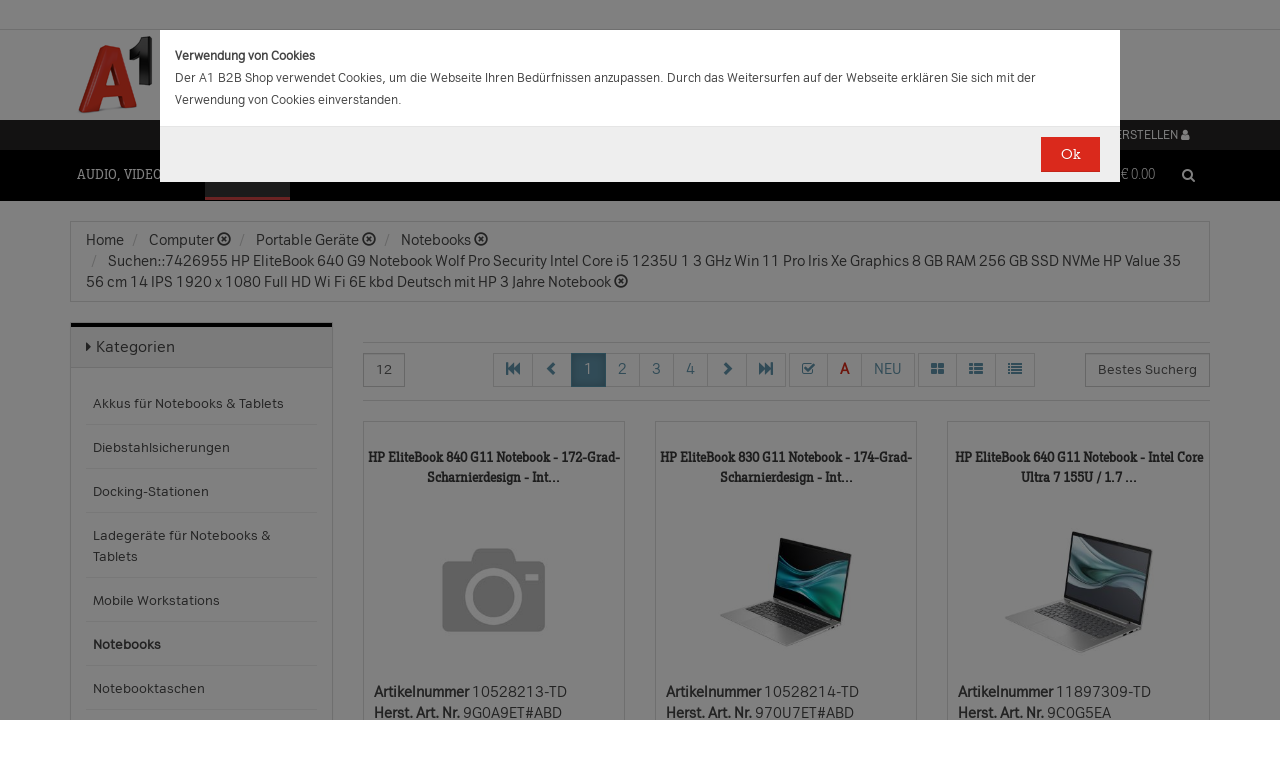

--- FILE ---
content_type: text/html;charset=UTF-8
request_url: https://b2bwebshop.a1.net/category/15052/query/7426955%20HP%20EliteBook%20640%20G9%20Notebook%20%20%20Wolf%20Pro%20Security%20%20%20Intel%20Core%20i5%201235U%20%20%201%203%20GHz%20%20%20Win%2011%20Pro%20%20%20Iris%20Xe%20Graphics%20%20%208%20GB%20RAM%20%20%20256%20GB%20SSD%20NVMe%20%20HP%20Value%20%20%2035%2056%20cm%20%2014%20%20%20IPS%201920%20x%201080%20%20Full%20HD%20%20%20%20Wi%20Fi%206E%20%20%20kbd%20%20Deutsch%20%20%20mit%20HP%203%20Jahre%20Notebook%20
body_size: 22973
content:
<!doctype html><html>
  <head>
    <meta http-equiv="content-type" content="text/html; charset=UTF-8" />
    <meta http-equiv="x-ua-compatible" content="ie=edge" />
    <meta name="viewport" content="width=device-width, initial-scale=1, minimum-scale=1, maximum-scale=1" /><title>Notebooks - Produkte &amp; Angebote für Ihr Unternehmen | A1.net</title>
<meta name="description" content="Produkte &amp; Angebote für Ihr Unternehmen | A1.net" />
<meta name="keywords" content="Telekom A1, B2B" /><meta name="date" content="2026-01-27 03:43:22" />
    <script type="text/javascript" src="/resources/js/jquery-1.10.2.min.js"></script>
    <script type="text/javascript" src="/resources/js/jquery-migrate-1.1.0.min.js"></script>
    <link rel="stylesheet" href="/resources/style/bootstrap.css" />
    <link rel="stylesheet" href="/resources/style/style.css" />
    <link rel="stylesheet" href="/resources/style/footable-0.1.css" />
    <link rel="stylesheet" href="/resources/style/footable.sortable-0.1.css" />
    <link rel="stylesheet" href="/resources/style/tshop.css" />
    <link rel="stylesheet" media="print" href="/resources/style/print.css" />
    <link rel="stylesheet" href="/resources/style/a1.css" />
    <script type="text/javascript">var ctx = {
    url: document.URL,
    live: true,
    root: "",
    categoryId: "15052",
    page: "HomePage",
    resources: {
        'areYouSure': "Sind Sie sicher",
        'yes': "Ja",
        'no': "Nein",
        'wishlistTagsInfo': "Verwenden Sie dieses Eingabefeld um Tags zuzufügen. Mit den Tags können Sie Filter beim Teilen Ihrer Liste setzen.",
        'wishlistTagLinkOffInfo': "Klicken Sie auf diesen Link um nur die mit Tags versehenen Produkte anzuzeigen (Sie könnenn eine beliebige Anzahl Tags wählen).",
        'wishlistTagLinkOnInfo': "Klicken Sie auf diesen Link um Tags abzuwählen.",
        'EmailAddressValidator': "'${input}' ist keine gültige E-Mail Adresse",
        'RequiredValidator': "'${label}' wird benötigt"
    },
    runners: {},
    objects: {},
    options: {
        search: {
            searchGlobalOnly: false,
            disableCompound: true,
            disableSuggest: false,
            suggestMinChars: 3,
            suggestMaxItems: 10,
            suggestFadeTimeout: 7000
        },
        message: {
            startlinetag: '<span>',
            endlinetag: '</span>'
        },
        validation: [
            {
                  name: 'js-required',
                  rule: function(value, element) { return (value && !/^\s*$/.test(value)) },
                  msg: "'${label}' wird benötigt"
            },
            {
                  name: 'js-password-confirm',
                  rule: function(value, element) { return (jQuery(element).closest('form').find('.js-password').val() == value) },
                  msg: "Passwort und Bestätigungspasswort stimmen nicht überein"
            }
        ],
        modal: {
            fadeTimeout: 2500,
            scrollTop: 0
        },
        compare: {
            max: 4
        }
    },
    get: function(namespace) {
        if (this.objects.hasOwnProperty(namespace)) {
            return this.objects[namespace];
        }
        log('no object ' + namespace + ' is defined');
        return null;
    },
    event: function(namespace, args) {
        if (this.runners.hasOwnProperty(namespace)) {
            var _listeners = this.runners[namespace];
            for (var i = 0; i < _listeners.length; i++) {
                _listeners[i](args);
            }
        }
    },
    bindEvent: function(namespace, func) {
        if (!this.runners.hasOwnProperty(namespace)) {
            this.runners[namespace] = [];
        }
        this.runners[namespace].push(func);
    }
};
</script><link rel="shortcut icon" type="image/ico" href="/imgvault/shop/piano_A1_c.png?v=2">

<!-- Global site tag (gtag.js) - Google Analytics -->
<script async src="https://www.googletagmanager.com/gtag/js?id=G-PX7KMFNB94"></script>
<script>
  window.dataLayer = window.dataLayer || [];
  function gtag(){dataLayer.push(arguments);}
  gtag('js', new Date());

  gtag('config', 'G-PX7KMFNB94');
</script>


<!-- Google Tag Manager -->
<script>(function(w,d,s,l,i){w[l]=w[l]||[];w[l].push({'gtm.start':
new Date().getTime(),event:'gtm.js'});var f=d.getElementsByTagName(s)[0],
j=d.createElement(s),dl=l!='dataLayer'?'&l='+l:'';j.async=true;j.src=
'https://www.googletagmanager.com/gtm.js?id='+i+dl;f.parentNode.insertBefore(j,f);
})(window,document,'script','dataLayer','GTM-MSRHHZG');</script>
<!-- End Google Tag Manager -->
  </head>
  <body><!-- Google Tag Manager (noscript) -->
<noscript><iframe src="https://www.googletagmanager.com/ns.html?id=GTM-MSRHHZG"
height="0" width="0" style="display:none;visibility:hidden"></iframe></noscript>
<!-- End Google Tag Manager (noscript) --><div id="cookiePolicy" class="modal fade" role="dialog" aria-labelledby="cookiePolicyLabel">
  <div class="modal-dialog modal-sm">
    <div class="modal-content">
      <div class="modal-body"><small><strong>Verwendung von Cookies</strong><br />Der A1 B2B Shop verwendet Cookies, um die Webseite Ihren Bed&uuml;rfnissen anzupassen. Durch das Weitersurfen auf der Webseite erkl&auml;ren Sie sich mit der Verwendung von Cookies einverstanden.<br /></small></div>
      <div class="modal-footer">
        <button type="button" id="js-cookie-accept" class="btn btn-primary" data-dismiss="modal">Ok</button>
      </div>
    </div>
  </div>
</div>
<script type="text/javascript">/*
 * Copyright (C) Inspire-Software.com - All Rights Reserved
 * Unauthorized copying, modification or redistribution of this file
 * via any medium is strictly prohibited without explicit written permission.
 * Proprietary and confidential.
 */

jQuery('#js-cookie-accept').click(function() {
    var d = new Date();
    d.setTime(d.getTime() + (365*24*60*60*1000));
    var expires = "expires="+d.toUTCString();
    document.cookie = "cookiepolicy=accepted; " + expires + "; path=/";
});

jQuery(document).ready(function () {
    jQuery('#cookiePolicy').modal('show');
});
</script>
    <div class="navbar navbar-tshop navbar-fixed-top megamenu">
      <div class="navbar-top">
        <div class="container-full">
          <div class="row"><div class="language-menu">
  <div class="container">
    <div class="top-include col-xs-12 col-sm-6"><ul>
<li></li>
</ul></div>
    <div class="top-right col-xs-12 col-sm-6">
      <ul></ul>
    </div>
  </div>
</div><div class="logo">
  <div class="container">
    <div class="row">
      <div class="col-xs-12">
        <a rel="bookmark" href="/">
          <img border="0" src="/imgvault/shop/logo-red_A1_a.png?w=as&amp;h=is" />
        </a>
      </div>
    </div>
  </div>
</div></div>
        </div>
        <div class="container">
          <div class="row"><div class="col-xs-4 col-lg-3">
  <div class="pull-left"></div>
</div>
<div class="hidden-xs hidden-sm hidden-md col-lg-3 no-padding">
  <div class="pull-left"></div>
</div>
<div class="col-xs-8 col-lg-6">
  <div class="pull-right">
    <ul class="userMenu">
      <li>
        <a class="dropdown-toggle" id="profileMenu" href="/login">
          <span class="hidden-xs">Login / Konto erstellen</span>
          <i class="fa fa-user fa-2"></i>
        </a>
      </li>
    </ul>
  </div><div class="pull-right">
    <ul class="userMenu">
        <li><a class="dropdown-toggle" href="/wishlist">
            <span class="hidden-xs hidden-sm">Favoriten</span>
            <i class="glyphicon glyphicon-list-alt" style="top:2px;"></i>
        </a></li>
    </ul>
</div>
</div></div>
        </div>
      </div>
      <div class="container">
        <div class="navbar-header">
          <button type="button" class="navbar-toggle" data-toggle="collapse" data-target=".navbar-collapse">
            <span class="sr-only"></span>
            <span class="icon-bar"></span>
            <span class="icon-bar"></span>
            <span class="icon-bar"></span>
          </button>
          <div class="navbar-toggle hidden-lg hidden-md">
            <span id="mini-cart-mobile"><div class="dropdown cartMenu" data-emptycart="1">
  <a rel="nofollow" href="/cart" class="dropdown-toggle">
    <i class="fa fa-shopping-cart"></i>
    <span class="mini-cart-price">
      <sup>
        <span>(0)</span>
      </sup>
      <span class="regular-price-currency">€
        <span itemprop="priceCurrency" class="sr-only">EUR</span>
      </span>
      <span itemprop="price" class="js-ga-ecommerce-price regular-price-whole" data-price="0.00">0.00</span>
      <div class="clearfix"></div>
    </span>
  </a>
</div></span>
          </div>
          <span class="hidden-lg hidden-md compare-page-btn-mini">
            <a rel="nofollow" class="js-compare-click compare-page" target="_compare" href="/compare" title="Zum Produktvergleich">
              <i class="fa fa-files-o fa-3"></i>
              <span>
                <sup>
                  <span class="js-compare-count">(0)</span>
                </sup>
              </span>
            </a>
          </span>
          <div class="search-box pull-right hidden-lg hidden-md">
            <div class="input-group">
              <button class="btn btn-nobg getFullSearch" type="button">
                <i class="fa fa-search"></i>
              </button>
            </div>
          </div>
        </div>
        <div class="navbar-collapse collapse">
          <div class="row">
            <div class="col-xs-12 hidden-sm hidden-md hidden-lg"></div>
          </div><ul class="nav navbar-nav">
  <li class="dropdown megamenu" data-category="category/17275">
    <a href="/category/17275" class="dropdown-toggle">Audio, Video, Bild</a>
    <ul class="dropdown-menu navbar-nav-lvl2">
      <li class=" dropdown-lvl2 dropdown-submenu" data-category="category/17298" data-category-sub="true" data-category-active="false" data-category-active-sub="false">
        <a rel="bookmark" class="mega-nav-lvl2" href="/category/17298">
          <span>Anbindung &amp; Steuerung</span>
        </a>
        <ul class="dropdown-menu navbar-nav-lvl3">
          <li class="" data-category="category/17299" data-category-parent="category/17298" data-category-active="false">
            <a rel="bookmark" class="mega-nav-lvl3" href="/category/17299">
              <span>Abdeckungen</span>
            </a>
          </li>
          <li class="" data-category="category/17309" data-category-parent="category/17298" data-category-active="false">
            <a rel="bookmark" class="mega-nav-lvl3" href="/category/17309">
              <span>Fernbedienungen</span>
            </a>
          </li>
          <li class="" data-category="category/17318" data-category-parent="category/17298" data-category-active="false">
            <a rel="bookmark" class="mega-nav-lvl3" href="/category/17318">
              <span>Signalverstärker</span>
            </a>
          </li>
          <li class="" data-category="category/17319" data-category-parent="category/17298" data-category-active="false">
            <a rel="bookmark" class="mega-nav-lvl3" href="/category/17319">
              <span>Umschalter</span>
            </a>
          </li>
          <li class="" data-category="category/17335" data-category-parent="category/17298" data-category-active="false">
            <a rel="bookmark" class="mega-nav-lvl3" href="/category/17335">
              <span>Video &amp; Audio Extender</span>
            </a>
          </li>
        </ul>
      </li>
      <li class=" dropdown-lvl2 dropdown-submenu" data-category="category/15094" data-category-sub="true" data-category-active="false" data-category-active-sub="false">
        <a rel="bookmark" class="mega-nav-lvl2" href="/category/15094">
          <span>Audio</span>
        </a>
        <ul class="dropdown-menu navbar-nav-lvl3">
          <li class="" data-category="category/17345" data-category-parent="category/15094" data-category-active="false">
            <a rel="bookmark" class="mega-nav-lvl3" href="/category/17345">
              <span>Audio Zubehör</span>
            </a>
          </li>
          <li class="" data-category="category/15095" data-category-parent="category/15094" data-category-active="false">
            <a rel="bookmark" class="mega-nav-lvl3" href="/category/15095">
              <span>Dockingstationen</span>
            </a>
          </li>
          <li class="" data-category="category/17300" data-category-parent="category/15094" data-category-active="false">
            <a rel="bookmark" class="mega-nav-lvl3" href="/category/17300">
              <span>Kopfhörer &amp; Mikrofone</span>
            </a>
          </li>
        </ul>
      </li>
      <li class=" dropdown-lvl2 dropdown-submenu" data-category="category/17332" data-category-sub="true" data-category-active="false" data-category-active-sub="false">
        <a rel="bookmark" class="mega-nav-lvl2" href="/category/17332">
          <span>Audio &amp; Video tragbar</span>
        </a>
        <ul class="dropdown-menu navbar-nav-lvl3">
          <li class="" data-category="category/17333" data-category-parent="category/17332" data-category-active="false">
            <a rel="bookmark" class="mega-nav-lvl3" href="/category/17333">
              <span>Zubehör</span>
            </a>
          </li>
        </ul>
      </li>
      <li class=" dropdown-lvl2 dropdown-submenu" data-category="category/17304" data-category-sub="true" data-category-active="false" data-category-active-sub="false">
        <a rel="bookmark" class="mega-nav-lvl2" href="/category/17304">
          <span>Audio Professional</span>
        </a>
        <ul class="dropdown-menu navbar-nav-lvl3">
          <li class="" data-category="category/17305" data-category-parent="category/17304" data-category-active="false">
            <a rel="bookmark" class="mega-nav-lvl3" href="/category/17305">
              <span>AV-Kabel</span>
            </a>
          </li>
          <li class="" data-category="category/17311" data-category-parent="category/17304" data-category-active="false">
            <a rel="bookmark" class="mega-nav-lvl3" href="/category/17311">
              <span>Kopfhörer</span>
            </a>
          </li>
          <li class="" data-category="category/17325" data-category-parent="category/17304" data-category-active="false">
            <a rel="bookmark" class="mega-nav-lvl3" href="/category/17325">
              <span>Mikrofone</span>
            </a>
          </li>
          <li class="" data-category="category/17343" data-category-parent="category/17304" data-category-active="false">
            <a rel="bookmark" class="mega-nav-lvl3" href="/category/17343">
              <span>Mixer Verstärker</span>
            </a>
          </li>
          <li class="" data-category="category/17342" data-category-parent="category/17304" data-category-active="false">
            <a rel="bookmark" class="mega-nav-lvl3" href="/category/17342">
              <span>Professionelle Lautsprecher</span>
            </a>
          </li>
          <li class="" data-category="category/17339" data-category-parent="category/17304" data-category-active="false">
            <a rel="bookmark" class="mega-nav-lvl3" href="/category/17339">
              <span>Verstärker</span>
            </a>
          </li>
        </ul>
      </li>
      <li class=" dropdown-lvl2 dropdown-submenu" data-category="category/17276" data-category-sub="true" data-category-active="false" data-category-active-sub="false">
        <a rel="bookmark" class="mega-nav-lvl2" href="/category/17276">
          <span>AV Zubehör</span>
        </a>
        <ul class="dropdown-menu navbar-nav-lvl3">
          <li class="" data-category="category/17277" data-category-parent="category/17276" data-category-active="false">
            <a rel="bookmark" class="mega-nav-lvl3" href="/category/17277">
              <span>AVI Netzteile &amp; Aufladegeräte</span>
            </a>
          </li>
          <li class="" data-category="category/17285" data-category-parent="category/17276" data-category-active="false">
            <a rel="bookmark" class="mega-nav-lvl3" href="/category/17285">
              <span>Tragetaschen</span>
            </a>
          </li>
        </ul>
      </li>
      <li class=" dropdown-lvl2 dropdown-submenu" data-category="category/17295" data-category-sub="true" data-category-active="false" data-category-active-sub="false">
        <a rel="bookmark" class="mega-nav-lvl2" href="/category/17295">
          <span>AVI Kabel</span>
        </a>
        <ul class="dropdown-menu navbar-nav-lvl3">
          <li class="" data-category="category/17297" data-category-parent="category/17295" data-category-active="false">
            <a rel="bookmark" class="mega-nav-lvl3" href="/category/17297">
              <span>Audio</span>
            </a>
          </li>
          <li class="" data-category="category/17296" data-category-parent="category/17295" data-category-active="false">
            <a rel="bookmark" class="mega-nav-lvl3" href="/category/17296">
              <span>AVI Kabel</span>
            </a>
          </li>
        </ul>
      </li>
      <li class=" dropdown-lvl2 dropdown-submenu" data-category="category/17340" data-category-sub="true" data-category-active="false" data-category-active-sub="false">
        <a rel="bookmark" class="mega-nav-lvl2" href="/category/17340">
          <span>Blu Ray, DVD &amp; Festplattenrekorder</span>
        </a>
        <ul class="dropdown-menu navbar-nav-lvl3">
          <li class="" data-category="category/18712" data-category-parent="category/17340" data-category-active="false">
            <a rel="bookmark" class="mega-nav-lvl3" href="/category/18712">
              <span>Festplattenrekorder</span>
            </a>
          </li>
        </ul>
      </li>
      <li class=" dropdown-lvl2 dropdown-submenu" data-category="category/17280" data-category-sub="true" data-category-active="false" data-category-active-sub="false">
        <a rel="bookmark" class="mega-nav-lvl2" href="/category/17280">
          <span>Digitalkameras &amp; Video</span>
        </a>
        <ul class="dropdown-menu navbar-nav-lvl3">
          <li class="" data-category="category/23407" data-category-parent="category/17280" data-category-active="false">
            <a rel="bookmark" class="mega-nav-lvl3" href="/category/23407">
              <span>Action Cams</span>
            </a>
          </li>
          <li class="" data-category="category/18599" data-category-parent="category/17280" data-category-active="false">
            <a rel="bookmark" class="mega-nav-lvl3" href="/category/18599">
              <span>Digitaler Fotorahmen</span>
            </a>
          </li>
          <li class="" data-category="category/17320" data-category-parent="category/17280" data-category-active="false">
            <a rel="bookmark" class="mega-nav-lvl3" href="/category/17320">
              <span>Foto &amp; Video Sonstiges</span>
            </a>
          </li>
          <li class="" data-category="category/17281" data-category-parent="category/17280" data-category-active="false">
            <a rel="bookmark" class="mega-nav-lvl3" href="/category/17281">
              <span>Kamera Linsen</span>
            </a>
          </li>
          <li class="" data-category="category/17336" data-category-parent="category/17280" data-category-active="false">
            <a rel="bookmark" class="mega-nav-lvl3" href="/category/17336">
              <span>Videokameras</span>
            </a>
          </li>
          <li class="" data-category="category/17313" data-category-parent="category/17280" data-category-active="false">
            <a rel="bookmark" class="mega-nav-lvl3" href="/category/17313">
              <span>Webcams</span>
            </a>
          </li>
          <li class="" data-category="category/17289" data-category-parent="category/17280" data-category-active="false">
            <a rel="bookmark" class="mega-nav-lvl3" href="/category/17289">
              <span>Zubehör für IP-Kameras</span>
            </a>
          </li>
          <li class="" data-category="category/17326" data-category-parent="category/17280" data-category-active="false">
            <a rel="bookmark" class="mega-nav-lvl3" href="/category/17326">
              <span>Überwachungskameras</span>
            </a>
          </li>
        </ul>
      </li>
      <li class=" dropdown-lvl2 dropdown-submenu" data-category="category/17314" data-category-sub="true" data-category-active="false" data-category-active-sub="false">
        <a rel="bookmark" class="mega-nav-lvl2" href="/category/17314">
          <span>Interaktive Produkte</span>
        </a>
        <ul class="dropdown-menu navbar-nav-lvl3">
          <li class="" data-category="category/17315" data-category-parent="category/17314" data-category-active="false">
            <a rel="bookmark" class="mega-nav-lvl3" href="/category/17315">
              <span>Intreraktive Geräte &amp; Zubehör</span>
            </a>
          </li>
        </ul>
      </li>
      <li class=" dropdown-lvl2 dropdown-submenu" data-category="category/17291" data-category-sub="true" data-category-active="false" data-category-active-sub="false">
        <a rel="bookmark" class="mega-nav-lvl2" href="/category/17291">
          <span>LFD &amp; Digital Signage</span>
        </a>
        <ul class="dropdown-menu navbar-nav-lvl3">
          <li class="" data-category="category/17334" data-category-parent="category/17291" data-category-active="false">
            <a rel="bookmark" class="mega-nav-lvl3" href="/category/17334">
              <span>Digital Signage Media Player</span>
            </a>
          </li>
          <li class="" data-category="category/17338" data-category-parent="category/17291" data-category-active="false">
            <a rel="bookmark" class="mega-nav-lvl3" href="/category/17338">
              <span>Digital Signage Software</span>
            </a>
          </li>
          <li class="" data-category="category/17321" data-category-parent="category/17291" data-category-active="false">
            <a rel="bookmark" class="mega-nav-lvl3" href="/category/17321">
              <span>LFD - Professional</span>
            </a>
          </li>
          <li class="" data-category="category/23501" data-category-parent="category/17291" data-category-active="false">
            <a rel="bookmark" class="mega-nav-lvl3" href="/category/23501">
              <span>LFD - Videowall</span>
            </a>
          </li>
          <li class="" data-category="category/17312" data-category-parent="category/17291" data-category-active="false">
            <a rel="bookmark" class="mega-nav-lvl3" href="/category/17312">
              <span>Zubehör</span>
            </a>
          </li>
        </ul>
      </li>
      <li class=" dropdown-lvl2 dropdown-submenu" data-category="category/17286" data-category-sub="true" data-category-active="false" data-category-active-sub="false">
        <a rel="bookmark" class="mega-nav-lvl2" href="/category/17286">
          <span>Montagelösungen</span>
        </a>
        <ul class="dropdown-menu navbar-nav-lvl3">
          <li class="" data-category="category/17287" data-category-parent="category/17286" data-category-active="false">
            <a rel="bookmark" class="mega-nav-lvl3" href="/category/17287">
              <span>Racks</span>
            </a>
          </li>
          <li class="" data-category="category/17293" data-category-parent="category/17286" data-category-active="false">
            <a rel="bookmark" class="mega-nav-lvl3" href="/category/17293">
              <span>Wandmontage</span>
            </a>
          </li>
        </ul>
      </li>
      <li class=" dropdown-lvl2 dropdown-submenu" data-category="category/17302" data-category-sub="true" data-category-active="false" data-category-active-sub="false">
        <a rel="bookmark" class="mega-nav-lvl2" href="/category/17302">
          <span>Spiele</span>
        </a>
        <ul class="dropdown-menu navbar-nav-lvl3">
          <li class="" data-category="category/17303" data-category-parent="category/17302" data-category-active="false">
            <a rel="bookmark" class="mega-nav-lvl3" href="/category/17303">
              <span>Spiele Zubehör</span>
            </a>
          </li>
        </ul>
      </li>
      <li class=" dropdown-lvl2 dropdown-submenu" data-category="category/17316" data-category-sub="true" data-category-active="false" data-category-active-sub="false">
        <a rel="bookmark" class="mega-nav-lvl2" href="/category/17316">
          <span>Videokonferenzen</span>
        </a>
        <ul class="dropdown-menu navbar-nav-lvl3">
          <li class="" data-category="category/17317" data-category-parent="category/17316" data-category-active="false">
            <a rel="bookmark" class="mega-nav-lvl3" href="/category/17317">
              <span>Zubehör</span>
            </a>
          </li>
        </ul>
      </li>
    </ul>
  </li>
  <li class="dropdown megamenu" data-category="category/14875">
    <a href="/category/14875" class="dropdown-toggle">Computer</a>
    <ul class="dropdown-menu navbar-nav-lvl2">
      <li class=" dropdown-lvl2 dropdown-submenu" data-category="category/14959" data-category-sub="true" data-category-active="false" data-category-active-sub="false">
        <a rel="bookmark" class="mega-nav-lvl2" href="/category/14959">
          <span>Computer Zubehör &amp; Service</span>
        </a>
        <ul class="dropdown-menu navbar-nav-lvl3">
          <li class="" data-category="category/14960" data-category-parent="category/14959" data-category-active="false">
            <a rel="bookmark" class="mega-nav-lvl3" href="/category/14960">
              <span>Computer Service &amp; Support</span>
            </a>
          </li>
        </ul>
      </li>
      <li class=" dropdown-lvl2 dropdown-submenu" data-category="category/15066" data-category-sub="true" data-category-active="false" data-category-active-sub="false">
        <a rel="bookmark" class="mega-nav-lvl2" href="/category/15066">
          <span>Desktops</span>
        </a>
        <ul class="dropdown-menu navbar-nav-lvl3">
          <li class="" data-category="category/15079" data-category-parent="category/15066" data-category-active="false">
            <a rel="bookmark" class="mega-nav-lvl3" href="/category/15079">
              <span>All in One</span>
            </a>
          </li>
          <li class="" data-category="category/15074" data-category-parent="category/15066" data-category-active="false">
            <a rel="bookmark" class="mega-nav-lvl3" href="/category/15074">
              <span>Desktops</span>
            </a>
          </li>
          <li class="" data-category="category/15067" data-category-parent="category/15066" data-category-active="false">
            <a rel="bookmark" class="mega-nav-lvl3" href="/category/15067">
              <span>Thin Clients</span>
            </a>
          </li>
          <li class="" data-category="category/15076" data-category-parent="category/15066" data-category-active="false">
            <a rel="bookmark" class="mega-nav-lvl3" href="/category/15076">
              <span>Workstations</span>
            </a>
          </li>
          <li class="" data-category="category/17283" data-category-parent="category/15066" data-category-active="false">
            <a rel="bookmark" class="mega-nav-lvl3" href="/category/17283">
              <span>Zubehör für PC, Workstations, etc.</span>
            </a>
          </li>
        </ul>
      </li>
      <li class=" dropdown-lvl2 dropdown-submenu" data-category="category/14876" data-category-sub="true" data-category-active="false" data-category-active-sub="false">
        <a rel="bookmark" class="mega-nav-lvl2" href="/category/14876">
          <span>Portable Geräte</span>
        </a>
        <ul class="dropdown-menu navbar-nav-lvl3">
          <li class="" data-category="category/14983" data-category-parent="category/14876" data-category-active="false">
            <a rel="bookmark" class="mega-nav-lvl3" href="/category/14983">
              <span>Akkus für Notebooks &amp; Tablets</span>
            </a>
          </li>
          <li class="" data-category="category/14910" data-category-parent="category/14876" data-category-active="false">
            <a rel="bookmark" class="mega-nav-lvl3" href="/category/14910">
              <span>Diebstahlsicherungen</span>
            </a>
          </li>
          <li class="" data-category="category/15431" data-category-parent="category/14876" data-category-active="false">
            <a rel="bookmark" class="mega-nav-lvl3" href="/category/15431">
              <span>Docking-Stationen</span>
            </a>
          </li>
          <li class="" data-category="category/14912" data-category-parent="category/14876" data-category-active="false">
            <a rel="bookmark" class="mega-nav-lvl3" href="/category/14912">
              <span>Ladegeräte für Notebooks &amp; Tablets</span>
            </a>
          </li>
          <li class="" data-category="category/15055" data-category-parent="category/14876" data-category-active="false">
            <a rel="bookmark" class="mega-nav-lvl3" href="/category/15055">
              <span>Mobile Workstations</span>
            </a>
          </li>
          <li class="" data-category="category/15052" data-category-parent="category/14876" data-category-active="false">
            <a rel="bookmark" class="mega-nav-lvl3" href="/category/15052">
              <span>Notebooks</span>
            </a>
          </li>
          <li class="" data-category="category/14877" data-category-parent="category/14876" data-category-active="false">
            <a rel="bookmark" class="mega-nav-lvl3" href="/category/14877">
              <span>Notebooktaschen</span>
            </a>
          </li>
          <li class="" data-category="category/23477" data-category-parent="category/14876" data-category-active="false">
            <a rel="bookmark" class="mega-nav-lvl3" href="/category/23477">
              <span>Privacy Filter</span>
            </a>
          </li>
          <li class="" data-category="category/15017" data-category-parent="category/14876" data-category-active="false">
            <a rel="bookmark" class="mega-nav-lvl3" href="/category/15017">
              <span>Sonstiges tragbares Zubehör</span>
            </a>
          </li>
        </ul>
      </li>
      <li class=" dropdown-lvl2 dropdown-submenu" data-category="category/18563" data-category-sub="true" data-category-active="false" data-category-active-sub="false">
        <a rel="bookmark" class="mega-nav-lvl2" href="/category/18563">
          <span>POS Systeme</span>
        </a>
        <ul class="dropdown-menu navbar-nav-lvl3">
          <li class="" data-category="category/18591" data-category-parent="category/18563" data-category-active="false">
            <a rel="bookmark" class="mega-nav-lvl3" href="/category/18591">
              <span>POS Terminal</span>
            </a>
          </li>
          <li class="" data-category="category/18564" data-category-parent="category/18563" data-category-active="false">
            <a rel="bookmark" class="mega-nav-lvl3" href="/category/18564">
              <span>POS Zubehör</span>
            </a>
          </li>
        </ul>
      </li>
      <li class=" dropdown-lvl2 dropdown-submenu" data-category="category/18548" data-category-sub="true" data-category-active="false" data-category-active-sub="false">
        <a rel="bookmark" class="mega-nav-lvl2" href="/category/18548">
          <span>Server</span>
        </a>
        <ul class="dropdown-menu navbar-nav-lvl3">
          <li class="" data-category="category/18567" data-category-parent="category/18548" data-category-active="false">
            <a rel="bookmark" class="mega-nav-lvl3" href="/category/18567">
              <span>Blade Server</span>
            </a>
          </li>
          <li class="" data-category="category/18574" data-category-parent="category/18548" data-category-active="false">
            <a rel="bookmark" class="mega-nav-lvl3" href="/category/18574">
              <span>Rack Server</span>
            </a>
          </li>
          <li class="" data-category="category/18549" data-category-parent="category/18548" data-category-active="false">
            <a rel="bookmark" class="mega-nav-lvl3" href="/category/18549">
              <span>Server Zubehör</span>
            </a>
          </li>
          <li class="" data-category="category/18573" data-category-parent="category/18548" data-category-active="false">
            <a rel="bookmark" class="mega-nav-lvl3" href="/category/18573">
              <span>Tower Server</span>
            </a>
          </li>
        </ul>
      </li>
      <li class=" dropdown-lvl2 dropdown-submenu" data-category="category/15036" data-category-sub="true" data-category-active="false" data-category-active-sub="false">
        <a rel="bookmark" class="mega-nav-lvl2" href="/category/15036">
          <span>Tablets &amp; iPads</span>
        </a>
        <ul class="dropdown-menu navbar-nav-lvl3">
          <li class="" data-category="category/15043" data-category-parent="category/15036" data-category-active="false">
            <a rel="bookmark" class="mega-nav-lvl3" href="/category/15043">
              <span>Dockingstationen für Tablets</span>
            </a>
          </li>
          <li class="" data-category="category/15073" data-category-parent="category/15036" data-category-active="false">
            <a rel="bookmark" class="mega-nav-lvl3" href="/category/15073">
              <span>Schutzfolien &amp; Filter für Tablets</span>
            </a>
          </li>
          <li class="" data-category="category/15071" data-category-parent="category/15036" data-category-active="false">
            <a rel="bookmark" class="mega-nav-lvl3" href="/category/15071">
              <span>Sicherheitszubehör für Tablets</span>
            </a>
          </li>
          <li class="" data-category="category/15044" data-category-parent="category/15036" data-category-active="false">
            <a rel="bookmark" class="mega-nav-lvl3" href="/category/15044">
              <span>sonstiges Zubehör für Tablets</span>
            </a>
          </li>
          <li class="" data-category="category/15048" data-category-parent="category/15036" data-category-active="false">
            <a rel="bookmark" class="mega-nav-lvl3" href="/category/15048">
              <span>Stromversorgung für Tablets</span>
            </a>
          </li>
          <li class="" data-category="category/15084" data-category-parent="category/15036" data-category-active="false">
            <a rel="bookmark" class="mega-nav-lvl3" href="/category/15084">
              <span>Tablets</span>
            </a>
          </li>
          <li class="" data-category="category/15037" data-category-parent="category/15036" data-category-active="false">
            <a rel="bookmark" class="mega-nav-lvl3" href="/category/15037">
              <span>Taschen &amp; Gehäuse für Tablets</span>
            </a>
          </li>
        </ul>
      </li>
    </ul>
  </li>
  <li class="dropdown megamenu" data-category="category/14872">
    <a href="/category/14872" class="dropdown-toggle">Drucker, Scanner, Fax</a>
    <ul class="dropdown-menu navbar-nav-lvl2">
      <li class=" dropdown-lvl2 dropdown-submenu" data-category="category/14908" data-category-sub="true" data-category-active="false" data-category-active-sub="false">
        <a rel="bookmark" class="mega-nav-lvl2" href="/category/14908">
          <span>Drucker &amp; Faxe</span>
        </a>
        <ul class="dropdown-menu navbar-nav-lvl3">
          <li class="" data-category="category/14918" data-category-parent="category/14908" data-category-active="false">
            <a rel="bookmark" class="mega-nav-lvl3" href="/category/14918">
              <span>Drucker Service &amp; Support</span>
            </a>
          </li>
          <li class="" data-category="category/14907" data-category-parent="category/14908" data-category-active="false">
            <a rel="bookmark" class="mega-nav-lvl3" href="/category/14907">
              <span>Druckköpfe (LF)</span>
            </a>
          </li>
          <li class="" data-category="category/23515" data-category-parent="category/14908" data-category-active="false">
            <a rel="bookmark" class="mega-nav-lvl3" href="/category/23515">
              <span>Druckmedien (LF)</span>
            </a>
          </li>
          <li class="" data-category="category/15012" data-category-parent="category/14908" data-category-active="false">
            <a rel="bookmark" class="mega-nav-lvl3" href="/category/15012">
              <span>Etiketten- &amp; Thermodrucker</span>
            </a>
          </li>
          <li class="" data-category="category/15016" data-category-parent="category/14908" data-category-active="false">
            <a rel="bookmark" class="mega-nav-lvl3" href="/category/15016">
              <span>Faxgeräte</span>
            </a>
          </li>
          <li class="" data-category="category/23530" data-category-parent="category/14908" data-category-active="false">
            <a rel="bookmark" class="mega-nav-lvl3" href="/category/23530">
              <span>Großformat- Verbrauchsmaterial</span>
            </a>
          </li>
          <li class="" data-category="category/15035" data-category-parent="category/14908" data-category-active="false">
            <a rel="bookmark" class="mega-nav-lvl3" href="/category/15035">
              <span>Großformatdrucker</span>
            </a>
          </li>
          <li class="" data-category="category/15019" data-category-parent="category/14908" data-category-active="false">
            <a rel="bookmark" class="mega-nav-lvl3" href="/category/15019">
              <span>Laserdrucker</span>
            </a>
          </li>
          <li class="" data-category="category/23529" data-category-parent="category/14908" data-category-active="false">
            <a rel="bookmark" class="mega-nav-lvl3" href="/category/23529">
              <span>MF-Drucker (nachfüllbarer Tank)</span>
            </a>
          </li>
          <li class="" data-category="category/15034" data-category-parent="category/14908" data-category-active="false">
            <a rel="bookmark" class="mega-nav-lvl3" href="/category/15034">
              <span>Multifunktion / AIO Laserdrucker</span>
            </a>
          </li>
          <li class="" data-category="category/15058" data-category-parent="category/14908" data-category-active="false">
            <a rel="bookmark" class="mega-nav-lvl3" href="/category/15058">
              <span>Multifunktion / AIO Tintendrucker</span>
            </a>
          </li>
          <li class="" data-category="category/14911" data-category-parent="category/14908" data-category-active="false">
            <a rel="bookmark" class="mega-nav-lvl3" href="/category/14911">
              <span>Punktmatrix Drucker</span>
            </a>
          </li>
          <li class="" data-category="category/15027" data-category-parent="category/14908" data-category-active="false">
            <a rel="bookmark" class="mega-nav-lvl3" href="/category/15027">
              <span>Scanner</span>
            </a>
          </li>
          <li class="" data-category="category/23528" data-category-parent="category/14908" data-category-active="false">
            <a rel="bookmark" class="mega-nav-lvl3" href="/category/23528">
              <span>SF-Drucker (nachfüllbarer Tank)</span>
            </a>
          </li>
          <li class="" data-category="category/15049" data-category-parent="category/14908" data-category-active="false">
            <a rel="bookmark" class="mega-nav-lvl3" href="/category/15049">
              <span>Tinten- &amp; Fotodrucker</span>
            </a>
          </li>
        </ul>
      </li>
      <li class=" dropdown-lvl2 dropdown-submenu" data-category="category/14883" data-category-sub="true" data-category-active="false" data-category-active-sub="false">
        <a rel="bookmark" class="mega-nav-lvl2" href="/category/14883">
          <span>Ersatzteile &amp; Wartungs-KITs</span>
        </a>
        <ul class="dropdown-menu navbar-nav-lvl3">
          <li class="" data-category="category/14909" data-category-parent="category/14883" data-category-active="false">
            <a rel="bookmark" class="mega-nav-lvl3" href="/category/14909">
              <span>Drucker Zubehör</span>
            </a>
          </li>
          <li class="" data-category="category/14923" data-category-parent="category/14883" data-category-active="false">
            <a rel="bookmark" class="mega-nav-lvl3" href="/category/14923">
              <span>Druckköpfe</span>
            </a>
          </li>
          <li class="" data-category="category/14963" data-category-parent="category/14883" data-category-active="false">
            <a rel="bookmark" class="mega-nav-lvl3" href="/category/14963">
              <span>Fixiereinheiten</span>
            </a>
          </li>
          <li class="" data-category="category/14954" data-category-parent="category/14883" data-category-active="false">
            <a rel="bookmark" class="mega-nav-lvl3" href="/category/14954">
              <span>Printserver</span>
            </a>
          </li>
          <li class="" data-category="category/14990" data-category-parent="category/14883" data-category-active="false">
            <a rel="bookmark" class="mega-nav-lvl3" href="/category/14990">
              <span>Reinigungskits</span>
            </a>
          </li>
          <li class="" data-category="category/14884" data-category-parent="category/14883" data-category-active="false">
            <a rel="bookmark" class="mega-nav-lvl3" href="/category/14884">
              <span>Trommeln</span>
            </a>
          </li>
          <li class="" data-category="category/14996" data-category-parent="category/14883" data-category-active="false">
            <a rel="bookmark" class="mega-nav-lvl3" href="/category/14996">
              <span>Wartungskits</span>
            </a>
          </li>
          <li class="" data-category="category/14969" data-category-parent="category/14883" data-category-active="false">
            <a rel="bookmark" class="mega-nav-lvl3" href="/category/14969">
              <span>Übergabe-Einheiten</span>
            </a>
          </li>
        </ul>
      </li>
      <li class=" dropdown-lvl2 dropdown-submenu" data-category="category/14873" data-category-sub="true" data-category-active="false" data-category-active-sub="false">
        <a rel="bookmark" class="mega-nav-lvl2" href="/category/14873">
          <span>Großformat Verbrauchsmaterial</span>
        </a>
        <ul class="dropdown-menu navbar-nav-lvl3">
          <li class="" data-category="category/14965" data-category-parent="category/14873" data-category-active="false">
            <a rel="bookmark" class="mega-nav-lvl3" href="/category/14965">
              <span>Flüssig-Tinte (LF)</span>
            </a>
          </li>
          <li class="" data-category="category/14874" data-category-parent="category/14873" data-category-active="false">
            <a rel="bookmark" class="mega-nav-lvl3" href="/category/14874">
              <span>Toner (LF)</span>
            </a>
          </li>
        </ul>
      </li>
      <li class=" dropdown-lvl2 dropdown-submenu" data-category="category/14916" data-category-sub="true" data-category-active="false" data-category-active-sub="false">
        <a rel="bookmark" class="mega-nav-lvl2" href="/category/14916">
          <span>Papier - Großformat-Drucker/Plotter</span>
        </a>
        <ul class="dropdown-menu navbar-nav-lvl3">
          <li class="" data-category="category/14922" data-category-parent="category/14916" data-category-active="false">
            <a rel="bookmark" class="mega-nav-lvl3" href="/category/14922">
              <span>Glanz-Papier (LF)</span>
            </a>
          </li>
          <li class="" data-category="category/17274" data-category-parent="category/14916" data-category-active="false">
            <a rel="bookmark" class="mega-nav-lvl3" href="/category/17274">
              <span>Papier, Großformat</span>
            </a>
          </li>
          <li class="" data-category="category/14917" data-category-parent="category/14916" data-category-active="false">
            <a rel="bookmark" class="mega-nav-lvl3" href="/category/14917">
              <span>Photo-Papier (LF)</span>
            </a>
          </li>
          <li class="" data-category="category/14924" data-category-parent="category/14916" data-category-active="false">
            <a rel="bookmark" class="mega-nav-lvl3" href="/category/14924">
              <span>Spezial-Anwendungen (LF)</span>
            </a>
          </li>
        </ul>
      </li>
      <li class=" dropdown-lvl2 dropdown-submenu" data-category="category/14880" data-category-sub="true" data-category-active="false" data-category-active-sub="false">
        <a rel="bookmark" class="mega-nav-lvl2" href="/category/14880">
          <span>Papier - Standard-Drucker</span>
        </a>
        <ul class="dropdown-menu navbar-nav-lvl3">
          <li class="" data-category="category/14882" data-category-parent="category/14880" data-category-active="false">
            <a rel="bookmark" class="mega-nav-lvl3" href="/category/14882">
              <span>Büro Papiere &amp; Filme</span>
            </a>
          </li>
          <li class="" data-category="category/14939" data-category-parent="category/14880" data-category-active="false">
            <a rel="bookmark" class="mega-nav-lvl3" href="/category/14939">
              <span>Glanz-Papier</span>
            </a>
          </li>
          <li class="" data-category="category/23513" data-category-parent="category/14880" data-category-active="false">
            <a rel="bookmark" class="mega-nav-lvl3" href="/category/23513">
              <span>Multifunktions-Papier</span>
            </a>
          </li>
          <li class="" data-category="category/14881" data-category-parent="category/14880" data-category-active="false">
            <a rel="bookmark" class="mega-nav-lvl3" href="/category/14881">
              <span>Photo-Papier</span>
            </a>
          </li>
        </ul>
      </li>
      <li class=" dropdown-lvl2 dropdown-submenu" data-category="category/14878" data-category-sub="true" data-category-active="false" data-category-active-sub="false">
        <a rel="bookmark" class="mega-nav-lvl2" href="/category/14878">
          <span>sonstige Verbrauchsmaterialien</span>
        </a>
        <ul class="dropdown-menu navbar-nav-lvl3">
          <li class="" data-category="category/14879" data-category-parent="category/14878" data-category-active="false">
            <a rel="bookmark" class="mega-nav-lvl3" href="/category/14879">
              <span>Andere Verbrauchsmaterialien</span>
            </a>
          </li>
          <li class="" data-category="category/14938" data-category-parent="category/14878" data-category-active="false">
            <a rel="bookmark" class="mega-nav-lvl3" href="/category/14938">
              <span>Beschriftung</span>
            </a>
          </li>
          <li class="" data-category="category/23502" data-category-parent="category/14878" data-category-active="false">
            <a rel="bookmark" class="mega-nav-lvl3" href="/category/23502">
              <span>Binde-Maschinen</span>
            </a>
          </li>
          <li class="" data-category="category/15040" data-category-parent="category/14878" data-category-active="false">
            <a rel="bookmark" class="mega-nav-lvl3" href="/category/15040">
              <span>Etiketten</span>
            </a>
          </li>
          <li class="" data-category="category/14893" data-category-parent="category/14878" data-category-active="false">
            <a rel="bookmark" class="mega-nav-lvl3" href="/category/14893">
              <span>Farbbänder</span>
            </a>
          </li>
          <li class="" data-category="category/23531" data-category-parent="category/14878" data-category-active="false">
            <a rel="bookmark" class="mega-nav-lvl3" href="/category/23531">
              <span>Papier</span>
            </a>
          </li>
          <li class="" data-category="category/14980" data-category-parent="category/14878" data-category-active="false">
            <a rel="bookmark" class="mega-nav-lvl3" href="/category/14980">
              <span>Resttonerbehälter</span>
            </a>
          </li>
          <li class="" data-category="category/14894" data-category-parent="category/14878" data-category-active="false">
            <a rel="bookmark" class="mega-nav-lvl3" href="/category/14894">
              <span>Tintenpatronen</span>
            </a>
          </li>
          <li class="" data-category="category/14892" data-category-parent="category/14878" data-category-active="false">
            <a rel="bookmark" class="mega-nav-lvl3" href="/category/14892">
              <span>Toner</span>
            </a>
          </li>
        </ul>
      </li>
    </ul>
  </li>
  <li class="dropdown megamenu" data-category="category/23542">
    <a href="/category/23542" class="dropdown-toggle">IT-Zubehör</a>
    <ul class="dropdown-menu navbar-nav-lvl2">
      <li class=" dropdown-lvl2 dropdown-submenu" data-category="category/14957" data-category-sub="true" data-category-active="false" data-category-active-sub="false">
        <a rel="bookmark" class="mega-nav-lvl2" href="/category/14957">
          <span>Anderes Zubehör</span>
        </a>
        <ul class="dropdown-menu navbar-nav-lvl3">
          <li class="" data-category="category/14958" data-category-parent="category/14957" data-category-active="false">
            <a rel="bookmark" class="mega-nav-lvl3" href="/category/14958">
              <span>Anderes Zubehör</span>
            </a>
          </li>
          <li class="" data-category="category/15112" data-category-parent="category/14957" data-category-active="false">
            <a rel="bookmark" class="mega-nav-lvl3" href="/category/15112">
              <span>Ergonomie Produkte</span>
            </a>
          </li>
        </ul>
      </li>
      <li class=" dropdown-lvl2 dropdown-submenu" data-category="category/23519" data-category-sub="true" data-category-active="false" data-category-active-sub="false">
        <a rel="bookmark" class="mega-nav-lvl2" href="/category/23519">
          <span>Austauschbare Medien</span>
        </a>
        <ul class="dropdown-menu navbar-nav-lvl3">
          <li class="" data-category="category/14902" data-category-parent="category/23519" data-category-active="false">
            <a rel="bookmark" class="mega-nav-lvl3" href="/category/14902">
              <span>Andere Medien</span>
            </a>
          </li>
          <li class="" data-category="category/14942" data-category-parent="category/23519" data-category-active="false">
            <a rel="bookmark" class="mega-nav-lvl3" href="/category/14942">
              <span>Austauschbare Patronen</span>
            </a>
          </li>
          <li class="" data-category="category/15089" data-category-parent="category/23519" data-category-active="false">
            <a rel="bookmark" class="mega-nav-lvl3" href="/category/15089">
              <span>CD/DVD/Blu-Ray</span>
            </a>
          </li>
          <li class="" data-category="category/18545" data-category-parent="category/23519" data-category-active="false">
            <a rel="bookmark" class="mega-nav-lvl3" href="/category/18545">
              <span>DLT/SDLT</span>
            </a>
          </li>
          <li class="" data-category="category/18544" data-category-parent="category/23519" data-category-active="false">
            <a rel="bookmark" class="mega-nav-lvl3" href="/category/18544">
              <span>LTO (Ultrium) Medien</span>
            </a>
          </li>
          <li class="" data-category="category/23550" data-category-parent="category/23519" data-category-active="false">
            <a rel="bookmark" class="mega-nav-lvl3" href="/category/23550">
              <span>Reinigungs-Bänder</span>
            </a>
          </li>
        </ul>
      </li>
      <li class=" dropdown-lvl2 dropdown-submenu" data-category="category/15053" data-category-sub="true" data-category-active="false" data-category-active-sub="false">
        <a rel="bookmark" class="mega-nav-lvl2" href="/category/15053">
          <span>Barcodelesegeräte</span>
        </a>
        <ul class="dropdown-menu navbar-nav-lvl3">
          <li class="" data-category="category/15054" data-category-parent="category/15053" data-category-active="false">
            <a rel="bookmark" class="mega-nav-lvl3" href="/category/15054">
              <span>Barcodelesegeräte</span>
            </a>
          </li>
        </ul>
      </li>
      <li class=" dropdown-lvl2 dropdown-submenu" data-category="category/15102" data-category-sub="true" data-category-active="false" data-category-active-sub="false">
        <a rel="bookmark" class="mega-nav-lvl2" href="/category/15102">
          <span>Batterien</span>
        </a>
        <ul class="dropdown-menu navbar-nav-lvl3">
          <li class="" data-category="category/23408" data-category-parent="category/15102" data-category-active="false">
            <a rel="bookmark" class="mega-nav-lvl3" href="/category/23408">
              <span>Batterien, handelsüblich</span>
            </a>
          </li>
          <li class="" data-category="category/15103" data-category-parent="category/15102" data-category-active="false">
            <a rel="bookmark" class="mega-nav-lvl3" href="/category/15103">
              <span>Externe Batterien &amp; PowerBanks</span>
            </a>
          </li>
        </ul>
      </li>
      <li class=" dropdown-lvl2 dropdown-submenu" data-category="category/14920" data-category-sub="true" data-category-active="false" data-category-active-sub="false">
        <a rel="bookmark" class="mega-nav-lvl2" href="/category/14920">
          <span>Computer Komponenten</span>
        </a>
        <ul class="dropdown-menu navbar-nav-lvl3">
          <li class="" data-category="category/15075" data-category-parent="category/14920" data-category-active="false">
            <a rel="bookmark" class="mega-nav-lvl3" href="/category/15075">
              <span>Barebones</span>
            </a>
          </li>
          <li class="" data-category="category/14994" data-category-parent="category/14920" data-category-active="false">
            <a rel="bookmark" class="mega-nav-lvl3" href="/category/14994">
              <span>Gehäuse - Chassis</span>
            </a>
          </li>
          <li class="" data-category="category/14985" data-category-parent="category/14920" data-category-active="false">
            <a rel="bookmark" class="mega-nav-lvl3" href="/category/14985">
              <span>Grafikkarten</span>
            </a>
          </li>
          <li class="" data-category="category/14974" data-category-parent="category/14920" data-category-active="false">
            <a rel="bookmark" class="mega-nav-lvl3" href="/category/14974">
              <span>Lüfter &amp; Ventilatoren</span>
            </a>
          </li>
          <li class="" data-category="category/15047" data-category-parent="category/14920" data-category-active="false">
            <a rel="bookmark" class="mega-nav-lvl3" href="/category/15047">
              <span>Mainboards</span>
            </a>
          </li>
          <li class="" data-category="category/15050" data-category-parent="category/14920" data-category-active="false">
            <a rel="bookmark" class="mega-nav-lvl3" href="/category/15050">
              <span>Prozessoren</span>
            </a>
          </li>
          <li class="" data-category="category/14928" data-category-parent="category/14920" data-category-active="false">
            <a rel="bookmark" class="mega-nav-lvl3" href="/category/14928">
              <span>PSU Einheiten für den Einbau</span>
            </a>
          </li>
          <li class="" data-category="category/15108" data-category-parent="category/14920" data-category-active="false">
            <a rel="bookmark" class="mega-nav-lvl3" href="/category/15108">
              <span>Soundkarten</span>
            </a>
          </li>
          <li class="" data-category="category/14921" data-category-parent="category/14920" data-category-active="false">
            <a rel="bookmark" class="mega-nav-lvl3" href="/category/14921">
              <span>Speicher</span>
            </a>
          </li>
        </ul>
      </li>
      <li class=" dropdown-lvl2 dropdown-submenu" data-category="category/14926" data-category-sub="true" data-category-active="false" data-category-active-sub="false">
        <a rel="bookmark" class="mega-nav-lvl2" href="/category/14926">
          <span>Festplatten &amp; Speicher</span>
        </a>
        <ul class="dropdown-menu navbar-nav-lvl3">
          <li class="" data-category="category/15022" data-category-parent="category/14926" data-category-active="false">
            <a rel="bookmark" class="mega-nav-lvl3" href="/category/15022">
              <span>Externe Festplatte</span>
            </a>
          </li>
          <li class="" data-category="category/15065" data-category-parent="category/14926" data-category-active="false">
            <a rel="bookmark" class="mega-nav-lvl3" href="/category/15065">
              <span>Externe SSD</span>
            </a>
          </li>
          <li class="" data-category="category/14927" data-category-parent="category/14926" data-category-active="false">
            <a rel="bookmark" class="mega-nav-lvl3" href="/category/14927">
              <span>Interne Desktop-PC Festplatte</span>
            </a>
          </li>
          <li class="" data-category="category/15064" data-category-parent="category/14926" data-category-active="false">
            <a rel="bookmark" class="mega-nav-lvl3" href="/category/15064">
              <span>Interne NAS Festplatte</span>
            </a>
          </li>
          <li class="" data-category="category/15033" data-category-parent="category/14926" data-category-active="false">
            <a rel="bookmark" class="mega-nav-lvl3" href="/category/15033">
              <span>Interne SSD</span>
            </a>
          </li>
          <li class="" data-category="category/15104" data-category-parent="category/14926" data-category-active="false">
            <a rel="bookmark" class="mega-nav-lvl3" href="/category/15104">
              <span>Interne SSHD</span>
            </a>
          </li>
          <li class="" data-category="category/15009" data-category-parent="category/14926" data-category-active="false">
            <a rel="bookmark" class="mega-nav-lvl3" href="/category/15009">
              <span>Massenspeicher Adapter</span>
            </a>
          </li>
          <li class="" data-category="category/15059" data-category-parent="category/14926" data-category-active="false">
            <a rel="bookmark" class="mega-nav-lvl3" href="/category/15059">
              <span>NAS Geräte und Einlagen</span>
            </a>
          </li>
          <li class="" data-category="category/15038" data-category-parent="category/14926" data-category-active="false">
            <a rel="bookmark" class="mega-nav-lvl3" href="/category/15038">
              <span>Optische Laufwerke/Blu-Ray/FDD</span>
            </a>
          </li>
          <li class="" data-category="category/14964" data-category-parent="category/14926" data-category-active="false">
            <a rel="bookmark" class="mega-nav-lvl3" href="/category/14964">
              <span>Speicher Service &amp; Support</span>
            </a>
          </li>
          <li class="" data-category="category/15045" data-category-parent="category/14926" data-category-active="false">
            <a rel="bookmark" class="mega-nav-lvl3" href="/category/15045">
              <span>Speichererweiterungen &amp; RAID</span>
            </a>
          </li>
          <li class="" data-category="category/14976" data-category-parent="category/14926" data-category-active="false">
            <a rel="bookmark" class="mega-nav-lvl3" href="/category/14976">
              <span>Speicherzubehör</span>
            </a>
          </li>
        </ul>
      </li>
      <li class=" dropdown-lvl2 dropdown-submenu" data-category="category/14905" data-category-sub="true" data-category-active="false" data-category-active-sub="false">
        <a rel="bookmark" class="mega-nav-lvl2" href="/category/14905">
          <span>Flashspeicher</span>
        </a>
        <ul class="dropdown-menu navbar-nav-lvl3">
          <li class="" data-category="category/14906" data-category-parent="category/14905" data-category-active="false">
            <a rel="bookmark" class="mega-nav-lvl3" href="/category/14906">
              <span>Flashspeicher</span>
            </a>
          </li>
          <li class="" data-category="category/14989" data-category-parent="category/14905" data-category-active="false">
            <a rel="bookmark" class="mega-nav-lvl3" href="/category/14989">
              <span>Flashspeicherleser</span>
            </a>
          </li>
          <li class="" data-category="category/15029" data-category-parent="category/14905" data-category-active="false">
            <a rel="bookmark" class="mega-nav-lvl3" href="/category/15029">
              <span>USB-Speicherstick</span>
            </a>
          </li>
        </ul>
      </li>
      <li class=" dropdown-lvl2 dropdown-submenu" data-category="category/14889" data-category-sub="true" data-category-active="false" data-category-active-sub="false">
        <a rel="bookmark" class="mega-nav-lvl2" href="/category/14889">
          <span>Kabel &amp; Adapter</span>
        </a>
        <ul class="dropdown-menu navbar-nav-lvl3">
          <li class="" data-category="category/23608" data-category-parent="category/14889" data-category-active="false">
            <a rel="bookmark" class="mega-nav-lvl3" href="/category/23608">
              <span>Audio Cables &amp; Adapters</span>
            </a>
          </li>
          <li class="" data-category="category/18598" data-category-parent="category/14889" data-category-active="false">
            <a rel="bookmark" class="mega-nav-lvl3" href="/category/18598">
              <span>Firewire Kabel &amp; Adapter</span>
            </a>
          </li>
          <li class="" data-category="category/15024" data-category-parent="category/14889" data-category-active="false">
            <a rel="bookmark" class="mega-nav-lvl3" href="/category/15024">
              <span>HDMI Kabel &amp; Adapter</span>
            </a>
          </li>
          <li class="" data-category="category/15018" data-category-parent="category/14889" data-category-active="false">
            <a rel="bookmark" class="mega-nav-lvl3" href="/category/15018">
              <span>interne Kabel für PC-Systeme</span>
            </a>
          </li>
          <li class="" data-category="category/14984" data-category-parent="category/14889" data-category-active="false">
            <a rel="bookmark" class="mega-nav-lvl3" href="/category/14984">
              <span>Kabel &amp; Adapter für Drucker</span>
            </a>
          </li>
          <li class="" data-category="category/14972" data-category-parent="category/14889" data-category-active="false">
            <a rel="bookmark" class="mega-nav-lvl3" href="/category/14972">
              <span>Kabel &amp; Adapter für Maus &amp; Keyboard</span>
            </a>
          </li>
          <li class="" data-category="category/15006" data-category-parent="category/14889" data-category-active="false">
            <a rel="bookmark" class="mega-nav-lvl3" href="/category/15006">
              <span>Kabel &amp; Adapter für Monitore</span>
            </a>
          </li>
          <li class="" data-category="category/14913" data-category-parent="category/14889" data-category-active="false">
            <a rel="bookmark" class="mega-nav-lvl3" href="/category/14913">
              <span>Kabel &amp; Adapter für Speicherlösung</span>
            </a>
          </li>
          <li class="" data-category="category/14890" data-category-parent="category/14889" data-category-active="false">
            <a rel="bookmark" class="mega-nav-lvl3" href="/category/14890">
              <span>Stromkabel</span>
            </a>
          </li>
          <li class="" data-category="category/14970" data-category-parent="category/14889" data-category-active="false">
            <a rel="bookmark" class="mega-nav-lvl3" href="/category/14970">
              <span>USB Kabel &amp; Adapter</span>
            </a>
          </li>
          <li class="" data-category="category/14925" data-category-parent="category/14889" data-category-active="false">
            <a rel="bookmark" class="mega-nav-lvl3" href="/category/14925">
              <span>weitere Kabel &amp; Adapter</span>
            </a>
          </li>
        </ul>
      </li>
      <li class=" dropdown-lvl2 dropdown-submenu" data-category="category/14943" data-category-sub="true" data-category-active="false" data-category-active-sub="false">
        <a rel="bookmark" class="mega-nav-lvl2" href="/category/14943">
          <span>Monitore</span>
        </a>
        <ul class="dropdown-menu navbar-nav-lvl3">
          <li class="" data-category="category/14973" data-category-parent="category/14943" data-category-active="false">
            <a rel="bookmark" class="mega-nav-lvl3" href="/category/14973">
              <span>Ausgabe Service &amp; Support</span>
            </a>
          </li>
          <li class="" data-category="category/14944" data-category-parent="category/14943" data-category-active="false">
            <a rel="bookmark" class="mega-nav-lvl3" href="/category/14944">
              <span>Monitor Zubehör</span>
            </a>
          </li>
          <li class="" data-category="category/15032" data-category-parent="category/14943" data-category-active="false">
            <a rel="bookmark" class="mega-nav-lvl3" href="/category/15032">
              <span>Monitore</span>
            </a>
          </li>
          <li class="" data-category="category/18575" data-category-parent="category/14943" data-category-active="false">
            <a rel="bookmark" class="mega-nav-lvl3" href="/category/18575">
              <span>Monitore für den Medizinbereich</span>
            </a>
          </li>
        </ul>
      </li>
      <li class=" dropdown-lvl2 dropdown-submenu" data-category="category/14940" data-category-sub="true" data-category-active="false" data-category-active-sub="false">
        <a rel="bookmark" class="mega-nav-lvl2" href="/category/14940">
          <span>Tastaturen &amp; Mäuse</span>
        </a>
        <ul class="dropdown-menu navbar-nav-lvl3">
          <li class="" data-category="category/14941" data-category-parent="category/14940" data-category-active="false">
            <a rel="bookmark" class="mega-nav-lvl3" href="/category/14941">
              <span>Mäuse</span>
            </a>
          </li>
          <li class="" data-category="category/14945" data-category-parent="category/14940" data-category-active="false">
            <a rel="bookmark" class="mega-nav-lvl3" href="/category/14945">
              <span>Spiel-Controller</span>
            </a>
          </li>
          <li class="" data-category="category/14968" data-category-parent="category/14940" data-category-active="false">
            <a rel="bookmark" class="mega-nav-lvl3" href="/category/14968">
              <span>Tastaturen</span>
            </a>
          </li>
          <li class="" data-category="category/14995" data-category-parent="category/14940" data-category-active="false">
            <a rel="bookmark" class="mega-nav-lvl3" href="/category/14995">
              <span>Zeigegeräte</span>
            </a>
          </li>
        </ul>
      </li>
      <li class=" dropdown-lvl2 dropdown-submenu" data-category="category/14896" data-category-sub="true" data-category-active="false" data-category-active-sub="false">
        <a rel="bookmark" class="mega-nav-lvl2" href="/category/14896">
          <span>UPS</span>
        </a>
        <ul class="dropdown-menu navbar-nav-lvl3">
          <li class="" data-category="category/14897" data-category-parent="category/14896" data-category-active="false">
            <a rel="bookmark" class="mega-nav-lvl3" href="/category/14897">
              <span>UPS</span>
            </a>
          </li>
          <li class="" data-category="category/15015" data-category-parent="category/14896" data-category-active="false">
            <a rel="bookmark" class="mega-nav-lvl3" href="/category/15015">
              <span>UPS Service &amp; Support</span>
            </a>
          </li>
          <li class="" data-category="category/14951" data-category-parent="category/14896" data-category-active="false">
            <a rel="bookmark" class="mega-nav-lvl3" href="/category/14951">
              <span>UPS Zubehör</span>
            </a>
          </li>
          <li class="" data-category="category/14971" data-category-parent="category/14896" data-category-active="false">
            <a rel="bookmark" class="mega-nav-lvl3" href="/category/14971">
              <span>UPS Überwachung &amp; Software</span>
            </a>
          </li>
          <li class="" data-category="category/14967" data-category-parent="category/14896" data-category-active="false">
            <a rel="bookmark" class="mega-nav-lvl3" href="/category/14967">
              <span>Überspannungsschutz</span>
            </a>
          </li>
        </ul>
      </li>
    </ul>
  </li>
  <li class="dropdown megamenu" data-category="category/23536">
    <a href="/category/23536" class="dropdown-toggle">KOMMUNIKATION</a>
    <ul class="dropdown-menu navbar-nav-lvl2">
      <li class=" dropdown-lvl2" data-category="category/23540" data-category-sub="false" data-category-active="false" data-category-active-sub="false">
        <a rel="bookmark" class="mega-nav-lvl2" href="/category/23540">
          <span>DECT</span>
        </a>
      </li>
      <li class=" dropdown-lvl2" data-category="category/23563" data-category-sub="false" data-category-active="false" data-category-active-sub="false">
        <a rel="bookmark" class="mega-nav-lvl2" href="/category/23563">
          <span>DECT Zubehör</span>
        </a>
      </li>
      <li class=" dropdown-lvl2" data-category="category/23537" data-category-sub="false" data-category-active="false" data-category-active-sub="false">
        <a rel="bookmark" class="mega-nav-lvl2" href="/category/23537">
          <span>Headsets</span>
        </a>
      </li>
      <li class=" dropdown-lvl2" data-category="category/23538" data-category-sub="false" data-category-active="false" data-category-active-sub="false">
        <a rel="bookmark" class="mega-nav-lvl2" href="/category/23538">
          <span>Lizenzen</span>
        </a>
      </li>
      <li class=" dropdown-lvl2" data-category="category/23562" data-category-sub="false" data-category-active="false" data-category-active-sub="false">
        <a rel="bookmark" class="mega-nav-lvl2" href="/category/23562">
          <span>Phones</span>
        </a>
      </li>
      <li class=" dropdown-lvl2" data-category="category/23564" data-category-sub="false" data-category-active="false" data-category-active-sub="false">
        <a rel="bookmark" class="mega-nav-lvl2" href="/category/23564">
          <span>Phones Zubehör</span>
        </a>
      </li>
    </ul>
  </li>
  <li class="dropdown megamenu" data-category="category/14885">
    <a href="/category/14885" class="dropdown-toggle">Netzwerk</a>
    <ul class="dropdown-menu navbar-nav-lvl2">
      <li class=" dropdown-lvl2 dropdown-submenu" data-category="category/aruba" data-category-sub="true" data-category-active="false" data-category-active-sub="false">
        <a rel="bookmark" class="mega-nav-lvl2" href="/category/aruba">
          <span>Aruba</span>
        </a>
        <ul class="dropdown-menu navbar-nav-lvl3">
          <li class="" data-category="category/aruba-instant-on" data-category-parent="category/aruba" data-category-active="false">
            <a rel="bookmark" class="mega-nav-lvl3" href="/category/aruba-instant-on">
              <span>Aruba Instant On</span>
            </a>
          </li>
        </ul>
      </li>
      <li class=" dropdown-lvl2 dropdown-submenu" data-category="category/18555" data-category-sub="true" data-category-active="false" data-category-active-sub="false">
        <a rel="bookmark" class="mega-nav-lvl2" href="/category/18555">
          <span>Backup</span>
        </a>
        <ul class="dropdown-menu navbar-nav-lvl3">
          <li class="" data-category="category/18560" data-category-parent="category/18555" data-category-active="false">
            <a rel="bookmark" class="mega-nav-lvl3" href="/category/18560">
              <span>Bandlaufwerke</span>
            </a>
          </li>
        </ul>
      </li>
      <li class=" dropdown-lvl2 dropdown-submenu" data-category="category/18553" data-category-sub="true" data-category-active="false" data-category-active-sub="false">
        <a rel="bookmark" class="mega-nav-lvl2" href="/category/18553">
          <span>KVM Switche</span>
        </a>
        <ul class="dropdown-menu navbar-nav-lvl3">
          <li class="" data-category="category/18554" data-category-parent="category/18553" data-category-active="false">
            <a rel="bookmark" class="mega-nav-lvl3" href="/category/18554">
              <span>KVM Switche</span>
            </a>
          </li>
        </ul>
      </li>
      <li class=" dropdown-lvl2 dropdown-submenu" data-category="category/14898" data-category-sub="true" data-category-active="false" data-category-active-sub="false">
        <a rel="bookmark" class="mega-nav-lvl2" href="/category/14898">
          <span>LAN</span>
        </a>
        <ul class="dropdown-menu navbar-nav-lvl3">
          <li class="" data-category="category/14919" data-category-parent="category/14898" data-category-active="false">
            <a rel="bookmark" class="mega-nav-lvl3" href="/category/14919">
              <span>Hubs und Switches</span>
            </a>
          </li>
          <li class="" data-category="category/14899" data-category-parent="category/14898" data-category-active="false">
            <a rel="bookmark" class="mega-nav-lvl3" href="/category/14899">
              <span>LAN - Media Converter</span>
            </a>
          </li>
          <li class="" data-category="category/14978" data-category-parent="category/14898" data-category-active="false">
            <a rel="bookmark" class="mega-nav-lvl3" href="/category/14978">
              <span>Modem</span>
            </a>
          </li>
          <li class="" data-category="category/14950" data-category-parent="category/14898" data-category-active="false">
            <a rel="bookmark" class="mega-nav-lvl3" href="/category/14950">
              <span>NIC/Netzwerkadapter</span>
            </a>
          </li>
          <li class="" data-category="category/15025" data-category-parent="category/14898" data-category-active="false">
            <a rel="bookmark" class="mega-nav-lvl3" href="/category/15025">
              <span>Router Zub. &amp; SW &amp; Lizenzen</span>
            </a>
          </li>
          <li class="" data-category="category/14977" data-category-parent="category/14898" data-category-active="false">
            <a rel="bookmark" class="mega-nav-lvl3" href="/category/14977">
              <span>Router/Bridges</span>
            </a>
          </li>
          <li class="" data-category="category/15028" data-category-parent="category/14898" data-category-active="false">
            <a rel="bookmark" class="mega-nav-lvl3" href="/category/15028">
              <span>SOHO Gateways</span>
            </a>
          </li>
          <li class="" data-category="category/14966" data-category-parent="category/14898" data-category-active="false">
            <a rel="bookmark" class="mega-nav-lvl3" href="/category/14966">
              <span>Switch Gehäuse &amp; Module</span>
            </a>
          </li>
          <li class="" data-category="category/14904" data-category-parent="category/14898" data-category-active="false">
            <a rel="bookmark" class="mega-nav-lvl3" href="/category/14904">
              <span>Switch Tranceiver (GBIC/SFP)</span>
            </a>
          </li>
          <li class="" data-category="category/14903" data-category-parent="category/14898" data-category-active="false">
            <a rel="bookmark" class="mega-nav-lvl3" href="/category/14903">
              <span>Switch Zubehör</span>
            </a>
          </li>
          <li class="" data-category="category/23621" data-category-parent="category/14898" data-category-active="false">
            <a rel="bookmark" class="mega-nav-lvl3" href="/category/23621">
              <span>Switching SW &amp; Licenses</span>
            </a>
          </li>
        </ul>
      </li>
      <li class=" dropdown-lvl2 dropdown-submenu" data-category="category/14955" data-category-sub="true" data-category-active="false" data-category-active-sub="false">
        <a rel="bookmark" class="mega-nav-lvl2" href="/category/14955">
          <span>Netzwerk Service und Support</span>
        </a>
        <ul class="dropdown-menu navbar-nav-lvl3">
          <li class="" data-category="category/14956" data-category-parent="category/14955" data-category-active="false">
            <a rel="bookmark" class="mega-nav-lvl3" href="/category/14956">
              <span>Netzwerk Service und Support</span>
            </a>
          </li>
        </ul>
      </li>
      <li class=" dropdown-lvl2 dropdown-submenu" data-category="category/18142" data-category-sub="true" data-category-active="false" data-category-active-sub="false">
        <a rel="bookmark" class="mega-nav-lvl2" href="/category/18142">
          <span>Netzwerk Speicher</span>
        </a>
        <ul class="dropdown-menu navbar-nav-lvl3">
          <li class="" data-category="category/18144" data-category-parent="category/18142" data-category-active="false">
            <a rel="bookmark" class="mega-nav-lvl3" href="/category/18144">
              <span>DAS Systeme</span>
            </a>
          </li>
          <li class="" data-category="category/18146" data-category-parent="category/18142" data-category-active="false">
            <a rel="bookmark" class="mega-nav-lvl3" href="/category/18146">
              <span>Disc Array Systeme</span>
            </a>
          </li>
          <li class="" data-category="category/18145" data-category-parent="category/18142" data-category-active="false">
            <a rel="bookmark" class="mega-nav-lvl3" href="/category/18145">
              <span>NAS Systeme</span>
            </a>
          </li>
          <li class="" data-category="category/18143" data-category-parent="category/18142" data-category-active="false">
            <a rel="bookmark" class="mega-nav-lvl3" href="/category/18143">
              <span>SAN Systeme</span>
            </a>
          </li>
        </ul>
      </li>
      <li class=" dropdown-lvl2 dropdown-submenu" data-category="category/14946" data-category-sub="true" data-category-active="false" data-category-active-sub="false">
        <a rel="bookmark" class="mega-nav-lvl2" href="/category/14946">
          <span>Netzwerk Zubehör</span>
        </a>
        <ul class="dropdown-menu navbar-nav-lvl3">
          <li class="" data-category="category/14947" data-category-parent="category/14946" data-category-active="false">
            <a rel="bookmark" class="mega-nav-lvl3" href="/category/14947">
              <span>Netzwerk Zubehör</span>
            </a>
          </li>
        </ul>
      </li>
      <li class=" dropdown-lvl2 dropdown-submenu" data-category="category/14886" data-category-sub="true" data-category-active="false" data-category-active-sub="false">
        <a rel="bookmark" class="mega-nav-lvl2" href="/category/14886">
          <span>Netzwerkkabel</span>
        </a>
        <ul class="dropdown-menu navbar-nav-lvl3">
          <li class="" data-category="category/15106" data-category-parent="category/14886" data-category-active="false">
            <a rel="bookmark" class="mega-nav-lvl3" href="/category/15106">
              <span>Bindung und Identifikation</span>
            </a>
          </li>
          <li class="" data-category="category/14900" data-category-parent="category/14886" data-category-active="false">
            <a rel="bookmark" class="mega-nav-lvl3" href="/category/14900">
              <span>Cable Systems &amp; Accessories</span>
            </a>
          </li>
          <li class="" data-category="category/14975" data-category-parent="category/14886" data-category-active="false">
            <a rel="bookmark" class="mega-nav-lvl3" href="/category/14975">
              <span>Faserkabel</span>
            </a>
          </li>
          <li class="" data-category="category/14887" data-category-parent="category/14886" data-category-active="false">
            <a rel="bookmark" class="mega-nav-lvl3" href="/category/14887">
              <span>Kupferkabel</span>
            </a>
          </li>
          <li class="" data-category="category/17306" data-category-parent="category/14886" data-category-active="false">
            <a rel="bookmark" class="mega-nav-lvl3" href="/category/17306">
              <span>Kupplungen, Verteiler, Adapter</span>
            </a>
          </li>
          <li class="" data-category="category/15056" data-category-parent="category/14886" data-category-active="false">
            <a rel="bookmark" class="mega-nav-lvl3" href="/category/15056">
              <span>Module Keystone</span>
            </a>
          </li>
          <li class="" data-category="category/14979" data-category-parent="category/14886" data-category-active="false">
            <a rel="bookmark" class="mega-nav-lvl3" href="/category/14979">
              <span>Patchkabel</span>
            </a>
          </li>
          <li class="" data-category="category/15532" data-category-parent="category/14886" data-category-active="false">
            <a rel="bookmark" class="mega-nav-lvl3" href="/category/15532">
              <span>Patchpanel</span>
            </a>
          </li>
          <li class="" data-category="category/18594" data-category-parent="category/14886" data-category-active="false">
            <a rel="bookmark" class="mega-nav-lvl3" href="/category/18594">
              <span>Sockel</span>
            </a>
          </li>
          <li class="" data-category="category/15046" data-category-parent="category/14886" data-category-active="false">
            <a rel="bookmark" class="mega-nav-lvl3" href="/category/15046">
              <span>Steckverbinder</span>
            </a>
          </li>
        </ul>
      </li>
      <li class=" dropdown-lvl2 dropdown-submenu" data-category="category/18550" data-category-sub="true" data-category-active="false" data-category-active-sub="false">
        <a rel="bookmark" class="mega-nav-lvl2" href="/category/18550">
          <span>Netzwerksicherheit</span>
        </a>
        <ul class="dropdown-menu navbar-nav-lvl3">
          <li class="" data-category="category/18552" data-category-parent="category/18550" data-category-active="false">
            <a rel="bookmark" class="mega-nav-lvl3" href="/category/18552">
              <span>Firewall</span>
            </a>
          </li>
          <li class="" data-category="category/18558" data-category-parent="category/18550" data-category-active="false">
            <a rel="bookmark" class="mega-nav-lvl3" href="/category/18558">
              <span>Firewall Zub. &amp; SW &amp; Lizenzen</span>
            </a>
          </li>
          <li class="" data-category="category/18551" data-category-parent="category/18550" data-category-active="false">
            <a rel="bookmark" class="mega-nav-lvl3" href="/category/18551">
              <span>Inhalts- &amp; Spamfilter</span>
            </a>
          </li>
          <li class="" data-category="category/18571" data-category-parent="category/18550" data-category-active="false">
            <a rel="bookmark" class="mega-nav-lvl3" href="/category/18571">
              <span>VPN (Virtual Private Network)</span>
            </a>
          </li>
        </ul>
      </li>
      <li class=" dropdown-lvl2 dropdown-submenu" data-category="category/18565" data-category-sub="true" data-category-active="false" data-category-active-sub="false">
        <a rel="bookmark" class="mega-nav-lvl2" href="/category/18565">
          <span>Physische Sicherheit</span>
        </a>
        <ul class="dropdown-menu navbar-nav-lvl3">
          <li class="" data-category="category/18566" data-category-parent="category/18565" data-category-active="false">
            <a rel="bookmark" class="mega-nav-lvl3" href="/category/18566">
              <span>Zeitrafferrekorder</span>
            </a>
          </li>
        </ul>
      </li>
      <li class=" dropdown-lvl2 dropdown-submenu" data-category="category/18576" data-category-sub="true" data-category-active="false" data-category-active-sub="false">
        <a rel="bookmark" class="mega-nav-lvl2" href="/category/18576">
          <span>Powerline</span>
        </a>
        <ul class="dropdown-menu navbar-nav-lvl3">
          <li class="" data-category="category/18577" data-category-parent="category/18576" data-category-active="false">
            <a rel="bookmark" class="mega-nav-lvl3" href="/category/18577">
              <span>Powerline Adapter</span>
            </a>
          </li>
        </ul>
      </li>
      <li class=" dropdown-lvl2 dropdown-submenu" data-category="category/18542" data-category-sub="true" data-category-active="false" data-category-active-sub="false">
        <a rel="bookmark" class="mega-nav-lvl2" href="/category/18542">
          <span>Racks und Gehäuse</span>
        </a>
        <ul class="dropdown-menu navbar-nav-lvl3">
          <li class="" data-category="category/18543" data-category-parent="category/18542" data-category-active="false">
            <a rel="bookmark" class="mega-nav-lvl3" href="/category/18543">
              <span>Racks und Gehäuse</span>
            </a>
          </li>
        </ul>
      </li>
      <li class=" dropdown-lvl2 dropdown-submenu" data-category="category/14914" data-category-sub="true" data-category-active="false" data-category-active-sub="false">
        <a rel="bookmark" class="mega-nav-lvl2" href="/category/14914">
          <span>Wireless Netzwerke</span>
        </a>
        <ul class="dropdown-menu navbar-nav-lvl3">
          <li class="" data-category="category/15001" data-category-parent="category/14914" data-category-active="false">
            <a rel="bookmark" class="mega-nav-lvl3" href="/category/15001">
              <span>Accesspoint/Extender</span>
            </a>
          </li>
          <li class="" data-category="category/14988" data-category-parent="category/14914" data-category-active="false">
            <a rel="bookmark" class="mega-nav-lvl3" href="/category/14988">
              <span>Bridges &amp; Gateways</span>
            </a>
          </li>
          <li class="" data-category="category/15000" data-category-parent="category/14914" data-category-active="false">
            <a rel="bookmark" class="mega-nav-lvl3" href="/category/15000">
              <span>Wireless Adapter</span>
            </a>
          </li>
          <li class="" data-category="category/15023" data-category-parent="category/14914" data-category-active="false">
            <a rel="bookmark" class="mega-nav-lvl3" href="/category/15023">
              <span>Wireless Kontroller</span>
            </a>
          </li>
          <li class="" data-category="category/14999" data-category-parent="category/14914" data-category-active="false">
            <a rel="bookmark" class="mega-nav-lvl3" href="/category/14999">
              <span>Wireless Software &amp; Lizenzen</span>
            </a>
          </li>
          <li class="" data-category="category/14915" data-category-parent="category/14914" data-category-active="false">
            <a rel="bookmark" class="mega-nav-lvl3" href="/category/14915">
              <span>Wireless Zubehör</span>
            </a>
          </li>
        </ul>
      </li>
    </ul>
  </li>
  <li class="dropdown megamenu" data-category="category/14929">
    <a href="/category/14929" class="dropdown-toggle">Software</a>
    <ul class="dropdown-menu navbar-nav-lvl2">
      <li class=" dropdown-lvl2 dropdown-submenu" data-category="category/14997" data-category-sub="true" data-category-active="false" data-category-active-sub="false">
        <a rel="bookmark" class="mega-nav-lvl2" href="/category/14997">
          <span>Andere Software</span>
        </a>
        <ul class="dropdown-menu navbar-nav-lvl3">
          <li class="" data-category="category/14998" data-category-parent="category/14997" data-category-active="false">
            <a rel="bookmark" class="mega-nav-lvl3" href="/category/14998">
              <span>Andere Software</span>
            </a>
          </li>
        </ul>
      </li>
      <li class=" dropdown-lvl2 dropdown-submenu" data-category="category/14952" data-category-sub="true" data-category-active="false" data-category-active-sub="false">
        <a rel="bookmark" class="mega-nav-lvl2" href="/category/14952">
          <span>Betriebssysteme</span>
        </a>
        <ul class="dropdown-menu navbar-nav-lvl3">
          <li class="" data-category="category/14953" data-category-parent="category/14952" data-category-active="false">
            <a rel="bookmark" class="mega-nav-lvl3" href="/category/14953">
              <span>Betriebssysteme</span>
            </a>
          </li>
        </ul>
      </li>
      <li class=" dropdown-lvl2 dropdown-submenu" data-category="category/15060" data-category-sub="true" data-category-active="false" data-category-active-sub="false">
        <a rel="bookmark" class="mega-nav-lvl2" href="/category/15060">
          <span>CAD - Architecture &amp; Construction</span>
        </a>
        <ul class="dropdown-menu navbar-nav-lvl3">
          <li class="" data-category="category/15061" data-category-parent="category/15060" data-category-active="false">
            <a rel="bookmark" class="mega-nav-lvl3" href="/category/15061">
              <span>CAD - Architecture &amp; Construction</span>
            </a>
          </li>
        </ul>
      </li>
      <li class=" dropdown-lvl2 dropdown-submenu" data-category="category/15030" data-category-sub="true" data-category-active="false" data-category-active-sub="false">
        <a rel="bookmark" class="mega-nav-lvl2" href="/category/15030">
          <span>CAD - Manufacturing</span>
        </a>
        <ul class="dropdown-menu navbar-nav-lvl3">
          <li class="" data-category="category/15031" data-category-parent="category/15030" data-category-active="false">
            <a rel="bookmark" class="mega-nav-lvl3" href="/category/15031">
              <span>CAD - Manufacturing</span>
            </a>
          </li>
        </ul>
      </li>
      <li class=" dropdown-lvl2 dropdown-submenu" data-category="category/15007" data-category-sub="true" data-category-active="false" data-category-active-sub="false">
        <a rel="bookmark" class="mega-nav-lvl2" href="/category/15007">
          <span>Design Software</span>
        </a>
        <ul class="dropdown-menu navbar-nav-lvl3">
          <li class="" data-category="category/15008" data-category-parent="category/15007" data-category-active="false">
            <a rel="bookmark" class="mega-nav-lvl3" href="/category/15008">
              <span>Design Software</span>
            </a>
          </li>
        </ul>
      </li>
      <li class=" dropdown-lvl2 dropdown-submenu" data-category="category/14930" data-category-sub="true" data-category-active="false" data-category-active-sub="false">
        <a rel="bookmark" class="mega-nav-lvl2" href="/category/14930">
          <span>Desktop Anwendungen</span>
        </a>
        <ul class="dropdown-menu navbar-nav-lvl3">
          <li class="" data-category="category/14931" data-category-parent="category/14930" data-category-active="false">
            <a rel="bookmark" class="mega-nav-lvl3" href="/category/14931">
              <span>Desktop Anwendungen</span>
            </a>
          </li>
        </ul>
      </li>
      <li class=" dropdown-lvl2 dropdown-submenu" data-category="category/14936" data-category-sub="true" data-category-active="false" data-category-active-sub="false">
        <a rel="bookmark" class="mega-nav-lvl2" href="/category/14936">
          <span>Dienstprogramm-Software</span>
        </a>
        <ul class="dropdown-menu navbar-nav-lvl3">
          <li class="" data-category="category/14937" data-category-parent="category/14936" data-category-active="false">
            <a rel="bookmark" class="mega-nav-lvl3" href="/category/14937">
              <span>Dienstprogrammsoftware</span>
            </a>
          </li>
        </ul>
      </li>
      <li class=" dropdown-lvl2 dropdown-submenu" data-category="category/15010" data-category-sub="true" data-category-active="false" data-category-active-sub="false">
        <a rel="bookmark" class="mega-nav-lvl2" href="/category/15010">
          <span>Grafik &amp; Medien</span>
        </a>
        <ul class="dropdown-menu navbar-nav-lvl3">
          <li class="" data-category="category/15011" data-category-parent="category/15010" data-category-active="false">
            <a rel="bookmark" class="mega-nav-lvl3" href="/category/15011">
              <span>Grafik &amp; Medien</span>
            </a>
          </li>
        </ul>
      </li>
      <li class=" dropdown-lvl2 dropdown-submenu" data-category="category/14961" data-category-sub="true" data-category-active="false" data-category-active-sub="false">
        <a rel="bookmark" class="mega-nav-lvl2" href="/category/14961">
          <span>Netzwerk Software</span>
        </a>
        <ul class="dropdown-menu navbar-nav-lvl3">
          <li class="" data-category="category/14962" data-category-parent="category/14961" data-category-active="false">
            <a rel="bookmark" class="mega-nav-lvl3" href="/category/14962">
              <span>Netzwerk Software</span>
            </a>
          </li>
        </ul>
      </li>
      <li class=" dropdown-lvl2 dropdown-submenu" data-category="category/14934" data-category-sub="true" data-category-active="false" data-category-active-sub="false">
        <a rel="bookmark" class="mega-nav-lvl2" href="/category/14934">
          <span>Server Anwendungen</span>
        </a>
        <ul class="dropdown-menu navbar-nav-lvl3">
          <li class="" data-category="category/14935" data-category-parent="category/14934" data-category-active="false">
            <a rel="bookmark" class="mega-nav-lvl3" href="/category/14935">
              <span>Server Anwendungen</span>
            </a>
          </li>
        </ul>
      </li>
      <li class=" dropdown-lvl2 dropdown-submenu" data-category="category/14986" data-category-sub="true" data-category-active="false" data-category-active-sub="false">
        <a rel="bookmark" class="mega-nav-lvl2" href="/category/14986">
          <span>Sicherheitssoftware</span>
        </a>
        <ul class="dropdown-menu navbar-nav-lvl3">
          <li class="" data-category="category/14987" data-category-parent="category/14986" data-category-active="false">
            <a rel="bookmark" class="mega-nav-lvl3" href="/category/14987">
              <span>Security Software</span>
            </a>
          </li>
        </ul>
      </li>
      <li class=" dropdown-lvl2 dropdown-submenu" data-category="category/14932" data-category-sub="true" data-category-active="false" data-category-active-sub="false">
        <a rel="bookmark" class="mega-nav-lvl2" href="/category/14932">
          <span>Software Service &amp; Support</span>
        </a>
        <ul class="dropdown-menu navbar-nav-lvl3">
          <li class="" data-category="category/14933" data-category-parent="category/14932" data-category-active="false">
            <a rel="bookmark" class="mega-nav-lvl3" href="/category/14933">
              <span>Software Service &amp; Support</span>
            </a>
          </li>
        </ul>
      </li>
      <li class=" dropdown-lvl2 dropdown-submenu" data-category="category/14981" data-category-sub="true" data-category-active="false" data-category-active-sub="false">
        <a rel="bookmark" class="mega-nav-lvl2" href="/category/14981">
          <span>Speicher Software</span>
        </a>
        <ul class="dropdown-menu navbar-nav-lvl3">
          <li class="" data-category="category/14982" data-category-parent="category/14981" data-category-active="false">
            <a rel="bookmark" class="mega-nav-lvl3" href="/category/14982">
              <span>Massenspeicher Software</span>
            </a>
          </li>
        </ul>
      </li>
    </ul>
  </li>
</ul>
          <div class="nav navbar-nav navbar-right hidden-xs hidden-sm">
            <div class="search-box pull-right">
              <div class="input-group">
                <button class="btn btn-nobg getFullSearch" type="button">
                  <i class="fa fa-search"></i>
                </button>
              </div>
            </div>
            <span id="mini-cart" class="mini-cart pull-right"><div class="dropdown cartMenu" data-emptycart="1">
  <a rel="nofollow" href="/cart" class="dropdown-toggle">
    <i class="fa fa-shopping-cart"></i>
    <span class="mini-cart-price">
      <sup>
        <span>(0)</span>
      </sup>
      <span class="regular-price-currency">€
        <span itemprop="priceCurrency" class="sr-only">EUR</span>
      </span>
      <span itemprop="price" class="js-ga-ecommerce-price regular-price-whole" data-price="0.00">0.00</span>
      <div class="clearfix"></div>
    </span>
  </a>
</div></span>
            <span class="compare-page-btn pull-right text-right">
              <a class="js-compare-click" rel="nofollow" target="_compare" href="/compare" title="Zum Produktvergleich">
                <i class="fa fa-files-o fa-3"></i>
                <span>
                  <sup>
                    <span class="js-compare-count">(0)</span>
                  </sup>
                </span>
              </a>
            </span>
          </div>
        </div>
      </div><div class="search-full text-right">
  <div class="searchInputBox pull-right">
    <a class="pull-right search-close">
      <i class="fa fa-times-circle"></i>
    </a>
    <input id="searchPhraze" maxlength="150" type="search" class="search-input js-search-input" data-category="15052" data-uri="15052" placeholder="Suchen..." autocomplete="off" />
    <button type="button" class="btn-nobg search-btn js-search-button">
      <i class="fa fa-search"></i>
    </button>
  </div>
  <div class="hidden-xs hidden-sm search-suggest-table js-search-suggest" style="z-index: 1000; display: none;"></div>
</div>
    </div>
    <div class="container main-container headerOffset">
      <div class="row">
        <div class="col-xs-12" id="js-feedback-placeholder"></div>
      </div><div class="row">
  <div class="breadcrumbDiv col-lg-12">
    <ul id="breadcrumbsId" class="breadcrumb">
      <li>
        <a href="/">Home</a>
      </li>
      <li>
        <a rel="bookmark" href="/category/14875">
          <span>Computer</span>
        </a>
        <a rel="bookmark" href="/">
          <span class="glyphicon glyphicon-remove-circle"></span>
        </a>
      </li>
      <li>
        <a rel="bookmark" href="/category/14876">
          <span>Portable Geräte</span>
        </a>
        <a rel="bookmark" href="/category/14875">
          <span class="glyphicon glyphicon-remove-circle"></span>
        </a>
      </li>
      <li>
        <a rel="bookmark" href="/category/15052">
          <span>Notebooks</span>
        </a>
        <a rel="bookmark" href="/category/14876">
          <span class="glyphicon glyphicon-remove-circle"></span>
        </a>
      </li>
      <li>
        <a rel="bookmark" href="/category/15052/query/7426955%20HP%20EliteBook%20640%20G9%20Notebook%20%20%20Wolf%20Pro%20Security%20%20%20Intel%20Core%20i5%201235U%20%20%201%203%20GHz%20%20%20Win%2011%20Pro%20%20%20Iris%20Xe%20Graphics%20%20%208%20GB%20RAM%20%20%20256%20GB%20SSD%20NVMe%20%20HP%20Value%20%20%2035%2056%20cm%20%2014%20%20%20IPS%201920%20x%201080%20%20Full%20HD%20%20%20%20Wi%20Fi%206E%20%20%20kbd%20%20Deutsch%20%20%20mit%20HP%203%20Jahre%20Notebook%20">
          <span>Suchen::7426955 HP EliteBook 640 G9 Notebook   Wolf Pro Security   Intel Core i5 1235U   1 3 GHz   Win 11 Pro   Iris Xe Graphics   8 GB RAM   256 GB SSD NVMe  HP Value   35 56 cm  14   IPS 1920 x 1080  Full HD    Wi Fi 6E   kbd  Deutsch   mit HP 3 Jahre Notebook </span>
        </a>
        <a rel="bookmark" href="/category/15052">
          <span class="glyphicon glyphicon-remove-circle"></span>
        </a>
      </li>
    </ul>
  </div>
</div>
      <div class="row">
        <div class="col-lg-3 col-md-3 col-sm-12">
          <div class="panel-group" id="accordionNo"><ul class="panel panel-default">
  <div class="panel-heading">
    <h4 class="panel-title">
      <a data-toggle="collapse" href="#categoryNav" class="collapseWill">
        <span class="pull-left">
          <i class="fa fa-caret-right"></i>
        </span>
        <span>Kategorien</span>
      </a>
    </h4>
  </div>
  <div id="categoryNav" class="panel-collapse collapse in">
    <div class="panel-body">
      <ul class="nav nav-pills nav-stacked tree">
        <li class="">
          <a rel="bookmark" class="" href="/category/14983">
            <span>Akkus für Notebooks &amp; Tablets</span>
          </a>
        </li>
        <li class="">
          <a rel="bookmark" class="" href="/category/14910">
            <span>Diebstahlsicherungen</span>
          </a>
        </li>
        <li class="">
          <a rel="bookmark" class="" href="/category/15431">
            <span>Docking-Stationen</span>
          </a>
        </li>
        <li class="">
          <a rel="bookmark" class="" href="/category/14912">
            <span>Ladegeräte für Notebooks &amp; Tablets</span>
          </a>
        </li>
        <li class="">
          <a rel="bookmark" class="" href="/category/15055">
            <span>Mobile Workstations</span>
          </a>
        </li>
        <li class="active">
          <a rel="bookmark" class="active-category" href="/category/15052">
            <span>Notebooks</span>
          </a>
        </li>
        <li class="">
          <a rel="bookmark" class="" href="/category/14877">
            <span>Notebooktaschen</span>
          </a>
        </li>
        <li class="">
          <a rel="bookmark" class="" href="/category/23477">
            <span>Privacy Filter</span>
          </a>
        </li>
        <li class="">
          <a rel="bookmark" class="" href="/category/15017">
            <span>Sonstiges tragbares Zubehör</span>
          </a>
        </li>
      </ul>
    </div>
  </div>
</ul><div class="panel panel-default">
  <div class="panel-heading">
    <h4 class="panel-title">
      <a data-toggle="collapse" href="#collapsebrand" class="collapseWill">
        <span class="pull-left">
          <i class="fa fa-caret-right"></i>
        </span>
      </a>
      <span>Marke</span>
    </h4>
  </div>
  <div id="collapsebrand" class="panel-collapse collapse in">
    <div class="panel-body scroll-pane">
      <ul class="nav nav-pills nav-stacked tree">
        <li>
          <a rel="search" data-filtercode="brand" data-filtervalue="Dell" href="/category/15052/query/7426955%20HP%20EliteBook%20640%20G9%20Notebook%20%20%20Wolf%20Pro%20Security%20%20%20Intel%20Core%20i5%201235U%20%20%201%203%20GHz%20%20%20Win%2011%20Pro%20%20%20Iris%20Xe%20Graphics%20%20%208%20GB%20RAM%20%20%20256%20GB%20SSD%20NVMe%20%20HP%20Value%20%20%2035%2056%20cm%20%2014%20%20%20IPS%201920%20x%201080%20%20Full%20HD%20%20%20%20Wi%20Fi%206E%20%20%20kbd%20%20Deutsch%20%20%20mit%20HP%203%20Jahre%20Notebook%20/brand/Dell">
            <span>Dell</span>
            <span class="badge pull-right">2</span>
          </a>
        </li>
        <li>
          <a rel="search" data-filtercode="brand" data-filtervalue="HP INC" href="/category/15052/query/7426955%20HP%20EliteBook%20640%20G9%20Notebook%20%20%20Wolf%20Pro%20Security%20%20%20Intel%20Core%20i5%201235U%20%20%201%203%20GHz%20%20%20Win%2011%20Pro%20%20%20Iris%20Xe%20Graphics%20%20%208%20GB%20RAM%20%20%20256%20GB%20SSD%20NVMe%20%20HP%20Value%20%20%2035%2056%20cm%20%2014%20%20%20IPS%201920%20x%201080%20%20Full%20HD%20%20%20%20Wi%20Fi%206E%20%20%20kbd%20%20Deutsch%20%20%20mit%20HP%203%20Jahre%20Notebook%20/brand/HP%20INC">
            <span>HP INC</span>
            <span class="badge pull-right">45</span>
          </a>
        </li>
        <li>
          <a rel="search" data-filtercode="brand" data-filtervalue="Lenovo" href="/category/15052/query/7426955%20HP%20EliteBook%20640%20G9%20Notebook%20%20%20Wolf%20Pro%20Security%20%20%20Intel%20Core%20i5%201235U%20%20%201%203%20GHz%20%20%20Win%2011%20Pro%20%20%20Iris%20Xe%20Graphics%20%20%208%20GB%20RAM%20%20%20256%20GB%20SSD%20NVMe%20%20HP%20Value%20%20%2035%2056%20cm%20%2014%20%20%20IPS%201920%20x%201080%20%20Full%20HD%20%20%20%20Wi%20Fi%206E%20%20%20kbd%20%20Deutsch%20%20%20mit%20HP%203%20Jahre%20Notebook%20/brand/Lenovo">
            <span>Lenovo</span>
            <span class="badge pull-right">1</span>
          </a>
        </li>
      </ul>
    </div>
  </div>
</div>
<div class="panel panel-default">
  <div class="panel-heading">
    <h4 class="panel-title">
      <a data-toggle="collapse" href="#collapseproductType" class="collapseWill">
        <span class="pull-left">
          <i class="fa fa-caret-right"></i>
        </span>
      </a>
      <span>Produkttyp</span>
    </h4>
  </div>
  <div id="collapseproductType" class="panel-collapse collapse in">
    <div class="panel-body scroll-pane">
      <ul class="nav nav-pills nav-stacked tree">
        <li>
          <a rel="search" data-filtercode="productType" data-filtervalue="Notebooks" href="/category/15052/query/7426955%20HP%20EliteBook%20640%20G9%20Notebook%20%20%20Wolf%20Pro%20Security%20%20%20Intel%20Core%20i5%201235U%20%20%201%203%20GHz%20%20%20Win%2011%20Pro%20%20%20Iris%20Xe%20Graphics%20%20%208%20GB%20RAM%20%20%20256%20GB%20SSD%20NVMe%20%20HP%20Value%20%20%2035%2056%20cm%20%2014%20%20%20IPS%201920%20x%201080%20%20Full%20HD%20%20%20%20Wi%20Fi%206E%20%20%20kbd%20%20Deutsch%20%20%20mit%20HP%203%20Jahre%20Notebook%20/productType/Notebooks">
            <span>Notebooks</span>
            <span class="badge pull-right">48</span>
          </a>
        </li>
      </ul>
    </div>
  </div>
</div></div>
          <div><!-- Specify category_page_side_include --></div>
        </div>
        <div class="col-lg-9 col-md-9 col-sm-12"><div class="w100 productFilter clearfix">
  <div class="col-lg-1 col-xs-2 no-padding">
    <div class="pull-left">
      <select class="form-control js-product-pager" name="pagesize">
        <option value="/category/15052/query/7426955%20HP%20EliteBook%20640%20G9%20Notebook%20%20%20Wolf%20Pro%20Security%20%20%20Intel%20Core%20i5%201235U%20%20%201%203%20GHz%20%20%20Win%2011%20Pro%20%20%20Iris%20Xe%20Graphics%20%20%208%20GB%20RAM%20%20%20256%20GB%20SSD%20NVMe%20%20HP%20Value%20%20%2035%2056%20cm%20%2014%20%20%20IPS%201920%20x%201080%20%20Full%20HD%20%20%20%20Wi%20Fi%206E%20%20%20kbd%20%20Deutsch%20%20%20mit%20HP%203%20Jahre%20Notebook%20/?items=12" selected="selected">12</option>
        <option value="/category/15052/query/7426955%20HP%20EliteBook%20640%20G9%20Notebook%20%20%20Wolf%20Pro%20Security%20%20%20Intel%20Core%20i5%201235U%20%20%201%203%20GHz%20%20%20Win%2011%20Pro%20%20%20Iris%20Xe%20Graphics%20%20%208%20GB%20RAM%20%20%20256%20GB%20SSD%20NVMe%20%20HP%20Value%20%20%2035%2056%20cm%20%2014%20%20%20IPS%201920%20x%201080%20%20Full%20HD%20%20%20%20Wi%20Fi%206E%20%20%20kbd%20%20Deutsch%20%20%20mit%20HP%203%20Jahre%20Notebook%20/?items=24">24</option>
        <option value="/category/15052/query/7426955%20HP%20EliteBook%20640%20G9%20Notebook%20%20%20Wolf%20Pro%20Security%20%20%20Intel%20Core%20i5%201235U%20%20%201%203%20GHz%20%20%20Win%2011%20Pro%20%20%20Iris%20Xe%20Graphics%20%20%208%20GB%20RAM%20%20%20256%20GB%20SSD%20NVMe%20%20HP%20Value%20%20%2035%2056%20cm%20%2014%20%20%20IPS%201920%20x%201080%20%20Full%20HD%20%20%20%20Wi%20Fi%206E%20%20%20kbd%20%20Deutsch%20%20%20mit%20HP%203%20Jahre%20Notebook%20/?items=36">36</option>
      </select>
      <script type="text/javascript">$("select[name='pagesize']").on("change", function() { window.location=$(this).val(); });</script>
    </div>
  </div>
  <div class="col-lg-5 col-xs-10 no-padding text-right">
    <ul class="pagination no-margin">
      <li>
        <a rel="search" class="nav-page-control first" href="/category/15052/query/7426955%20HP%20EliteBook%20640%20G9%20Notebook%20%20%20Wolf%20Pro%20Security%20%20%20Intel%20Core%20i5%201235U%20%20%201%203%20GHz%20%20%20Win%2011%20Pro%20%20%20Iris%20Xe%20Graphics%20%20%208%20GB%20RAM%20%20%20256%20GB%20SSD%20NVMe%20%20HP%20Value%20%20%2035%2056%20cm%20%2014%20%20%20IPS%201920%20x%201080%20%20Full%20HD%20%20%20%20Wi%20Fi%206E%20%20%20kbd%20%20Deutsch%20%20%20mit%20HP%203%20Jahre%20Notebook%20/?page=0&amp;items=12" title="Gehe zur ersten Seite">
          <span class="glyphicon glyphicon-fast-backward"></span>
        </a>
      </li>
      <li>
        <a rel="search" class="nav-page-control" href="/category/15052/query/7426955%20HP%20EliteBook%20640%20G9%20Notebook%20%20%20Wolf%20Pro%20Security%20%20%20Intel%20Core%20i5%201235U%20%20%201%203%20GHz%20%20%20Win%2011%20Pro%20%20%20Iris%20Xe%20Graphics%20%20%208%20GB%20RAM%20%20%20256%20GB%20SSD%20NVMe%20%20HP%20Value%20%20%2035%2056%20cm%20%2014%20%20%20IPS%201920%20x%201080%20%20Full%20HD%20%20%20%20Wi%20Fi%206E%20%20%20kbd%20%20Deutsch%20%20%20mit%20HP%203%20Jahre%20Notebook%20/?page=0&amp;items=12" title="Gehe zur vorgehenden Seite">
          <span class="glyphicon glyphicon-chevron-left"></span>
        </a>
      </li>
      <li class="active">
        <a rel="search" class="nav-page-active nav-page active" href="/category/15052/query/7426955%20HP%20EliteBook%20640%20G9%20Notebook%20%20%20Wolf%20Pro%20Security%20%20%20Intel%20Core%20i5%201235U%20%20%201%203%20GHz%20%20%20Win%2011%20Pro%20%20%20Iris%20Xe%20Graphics%20%20%208%20GB%20RAM%20%20%20256%20GB%20SSD%20NVMe%20%20HP%20Value%20%20%2035%2056%20cm%20%2014%20%20%20IPS%201920%20x%201080%20%20Full%20HD%20%20%20%20Wi%20Fi%206E%20%20%20kbd%20%20Deutsch%20%20%20mit%20HP%203%20Jahre%20Notebook%20/?page=0&amp;items=12" title="Gehe zu Seite 1">
          <span>1</span>
        </a>
      </li>
      <li class="goto">
        <a rel="search" class="nav-page" href="/category/15052/query/7426955%20HP%20EliteBook%20640%20G9%20Notebook%20%20%20Wolf%20Pro%20Security%20%20%20Intel%20Core%20i5%201235U%20%20%201%203%20GHz%20%20%20Win%2011%20Pro%20%20%20Iris%20Xe%20Graphics%20%20%208%20GB%20RAM%20%20%20256%20GB%20SSD%20NVMe%20%20HP%20Value%20%20%2035%2056%20cm%20%2014%20%20%20IPS%201920%20x%201080%20%20Full%20HD%20%20%20%20Wi%20Fi%206E%20%20%20kbd%20%20Deutsch%20%20%20mit%20HP%203%20Jahre%20Notebook%20/?page=1&amp;items=12" title="Gehe zu Seite 2">
          <span>2</span>
        </a>
      </li>
      <li class="goto">
        <a rel="search" class="nav-page" href="/category/15052/query/7426955%20HP%20EliteBook%20640%20G9%20Notebook%20%20%20Wolf%20Pro%20Security%20%20%20Intel%20Core%20i5%201235U%20%20%201%203%20GHz%20%20%20Win%2011%20Pro%20%20%20Iris%20Xe%20Graphics%20%20%208%20GB%20RAM%20%20%20256%20GB%20SSD%20NVMe%20%20HP%20Value%20%20%2035%2056%20cm%20%2014%20%20%20IPS%201920%20x%201080%20%20Full%20HD%20%20%20%20Wi%20Fi%206E%20%20%20kbd%20%20Deutsch%20%20%20mit%20HP%203%20Jahre%20Notebook%20/?page=2&amp;items=12" title="Gehe zu Seite 3">
          <span>3</span>
        </a>
      </li>
      <li class="goto">
        <a rel="search" class="nav-page" href="/category/15052/query/7426955%20HP%20EliteBook%20640%20G9%20Notebook%20%20%20Wolf%20Pro%20Security%20%20%20Intel%20Core%20i5%201235U%20%20%201%203%20GHz%20%20%20Win%2011%20Pro%20%20%20Iris%20Xe%20Graphics%20%20%208%20GB%20RAM%20%20%20256%20GB%20SSD%20NVMe%20%20HP%20Value%20%20%2035%2056%20cm%20%2014%20%20%20IPS%201920%20x%201080%20%20Full%20HD%20%20%20%20Wi%20Fi%206E%20%20%20kbd%20%20Deutsch%20%20%20mit%20HP%203%20Jahre%20Notebook%20/?page=3&amp;items=12" title="Gehe zu Seite 4">
          <span>4</span>
        </a>
      </li>
      <li>
        <a rel="search" class="nav-page-control" href="/category/15052/query/7426955%20HP%20EliteBook%20640%20G9%20Notebook%20%20%20Wolf%20Pro%20Security%20%20%20Intel%20Core%20i5%201235U%20%20%201%203%20GHz%20%20%20Win%2011%20Pro%20%20%20Iris%20Xe%20Graphics%20%20%208%20GB%20RAM%20%20%20256%20GB%20SSD%20NVMe%20%20HP%20Value%20%20%2035%2056%20cm%20%2014%20%20%20IPS%201920%20x%201080%20%20Full%20HD%20%20%20%20Wi%20Fi%206E%20%20%20kbd%20%20Deutsch%20%20%20mit%20HP%203%20Jahre%20Notebook%20/?page=1&amp;items=12" title="Gehe zur nächsten Seite">
          <span class="glyphicon glyphicon-chevron-right"></span>
        </a>
      </li>
      <li>
        <a rel="search" class="nav-page-control" href="/category/15052/query/7426955%20HP%20EliteBook%20640%20G9%20Notebook%20%20%20Wolf%20Pro%20Security%20%20%20Intel%20Core%20i5%201235U%20%20%201%203%20GHz%20%20%20Win%2011%20Pro%20%20%20Iris%20Xe%20Graphics%20%20%208%20GB%20RAM%20%20%20256%20GB%20SSD%20NVMe%20%20HP%20Value%20%20%2035%2056%20cm%20%2014%20%20%20IPS%201920%20x%201080%20%20Full%20HD%20%20%20%20Wi%20Fi%206E%20%20%20kbd%20%20Deutsch%20%20%20mit%20HP%203%20Jahre%20Notebook%20/?page=3&amp;items=12" title="Gehe zur letzten Seite">
          <span class="glyphicon glyphicon-fast-forward"></span>
        </a>
      </li>
    </ul>
  </div>
  <div class="col-lg-5 col-xs-9 no-padding filter-views">
    <ul class="pagination click-active no-margin">
      <li>
        <a href="/category/15052/query/7426955%20HP%20EliteBook%20640%20G9%20Notebook%20%20%20Wolf%20Pro%20Security%20%20%20Intel%20Core%20i5%201235U%20%20%201%203%20GHz%20%20%20Win%2011%20Pro%20%20%20Iris%20Xe%20Graphics%20%20%208%20GB%20RAM%20%20%20256%20GB%20SSD%20NVMe%20%20HP%20Value%20%20%2035%2056%20cm%20%2014%20%20%20IPS%201920%20x%201080%20%20Full%20HD%20%20%20%20Wi%20Fi%206E%20%20%20kbd%20%20Deutsch%20%20%20mit%20HP%203%20Jahre%20Notebook%20/instock/1" title="Nur lagernde Produkte anzeigen">
          <i class="fa fa-check-square-o"></i>
        </a>
      </li>
      <li>
        <a href="/category/15052/query/7426955%20HP%20EliteBook%20640%20G9%20Notebook%20%20%20Wolf%20Pro%20Security%20%20%20Intel%20Core%20i5%201235U%20%20%201%203%20GHz%20%20%20Win%2011%20Pro%20%20%20Iris%20Xe%20Graphics%20%20%208%20GB%20RAM%20%20%20256%20GB%20SSD%20NVMe%20%20HP%20Value%20%20%2035%2056%20cm%20%2014%20%20%20IPS%201920%20x%201080%20%20Full%20HD%20%20%20%20Wi%20Fi%206E%20%20%20kbd%20%20Deutsch%20%20%20mit%20HP%203%20Jahre%20Notebook%20/hasoffer/EUR" title="Aktions-Angebote">
          <span class="hasoffer">A</span>
        </a>
      </li>
      <li>
        <a href="/category/15052/query/7426955%20HP%20EliteBook%20640%20G9%20Notebook%20%20%20Wolf%20Pro%20Security%20%20%20Intel%20Core%20i5%201235U%20%20%201%203%20GHz%20%20%20Win%2011%20Pro%20%20%20Iris%20Xe%20Graphics%20%20%208%20GB%20RAM%20%20%20256%20GB%20SSD%20NVMe%20%20HP%20Value%20%20%2035%2056%20cm%20%2014%20%20%20IPS%201920%20x%201080%20%20Full%20HD%20%20%20%20Wi%20Fi%206E%20%20%20kbd%20%20Deutsch%20%20%20mit%20HP%203%20Jahre%20Notebook%20/tag/newarrival" title="Neu eingetroffen">
          <span>NEU</span>
        </a>
      </li>
    </ul>
    <ul class="change-view pagination no-margin  hidden-xs hidden-sm">
      <li>
        <a href="#" title="Gitter Darstellung" class="grid-view">
          <i class="fa fa-th-large"></i>
        </a>
      </li>
      <li>
        <a href="#" title="Listen Darstellung" class="list-view">
          <i class="fa fa-th-list"></i>
        </a>
      </li>
      <li>
        <a href="#" title="B2B Liste" class="list-view-b2b">
          <i class="fa fa-list"></i>
        </a>
      </li>
    </ul>
  </div>
  <div class="col-lg-1 col-xs-3 no-padding">
    <div class="change-order pull-right">
      <select class="form-control js-product-sorter" name="orderby">
        <option value="/category/15052/query/7426955%20HP%20EliteBook%20640%20G9%20Notebook%20%20%20Wolf%20Pro%20Security%20%20%20Intel%20Core%20i5%201235U%20%20%201%203%20GHz%20%20%20Win%2011%20Pro%20%20%20Iris%20Xe%20Graphics%20%20%208%20GB%20RAM%20%20%20256%20GB%20SSD%20NVMe%20%20HP%20Value%20%20%2035%2056%20cm%20%2014%20%20%20IPS%201920%20x%201080%20%20Full%20HD%20%20%20%20Wi%20Fi%206E%20%20%20kbd%20%20Deutsch%20%20%20mit%20HP%203%20Jahre%20Notebook%20/">Bestes Suchergebnis</option>
        <option value="/category/15052/query/7426955%20HP%20EliteBook%20640%20G9%20Notebook%20%20%20Wolf%20Pro%20Security%20%20%20Intel%20Core%20i5%201235U%20%20%201%203%20GHz%20%20%20Win%2011%20Pro%20%20%20Iris%20Xe%20Graphics%20%20%208%20GB%20RAM%20%20%20256%20GB%20SSD%20NVMe%20%20HP%20Value%20%20%2035%2056%20cm%20%2014%20%20%20IPS%201920%20x%201080%20%20Full%20HD%20%20%20%20Wi%20Fi%206E%20%20%20kbd%20%20Deutsch%20%20%20mit%20HP%203%20Jahre%20Notebook%20/?sorta=displayName_sortde">&uarr; Nach Name</option>
        <option value="/category/15052/query/7426955%20HP%20EliteBook%20640%20G9%20Notebook%20%20%20Wolf%20Pro%20Security%20%20%20Intel%20Core%20i5%201235U%20%20%201%203%20GHz%20%20%20Win%2011%20Pro%20%20%20Iris%20Xe%20Graphics%20%20%208%20GB%20RAM%20%20%20256%20GB%20SSD%20NVMe%20%20HP%20Value%20%20%2035%2056%20cm%20%2014%20%20%20IPS%201920%20x%201080%20%20Full%20HD%20%20%20%20Wi%20Fi%206E%20%20%20kbd%20%20Deutsch%20%20%20mit%20HP%203%20Jahre%20Notebook%20/?sortd=displayName_sortde">&darr; Nach Name</option>
        <option value="/category/15052/query/7426955%20HP%20EliteBook%20640%20G9%20Notebook%20%20%20Wolf%20Pro%20Security%20%20%20Intel%20Core%20i5%201235U%20%20%201%203%20GHz%20%20%20Win%2011%20Pro%20%20%20Iris%20Xe%20Graphics%20%20%208%20GB%20RAM%20%20%20256%20GB%20SSD%20NVMe%20%20HP%20Value%20%20%2035%2056%20cm%20%2014%20%20%20IPS%201920%20x%201080%20%20Full%20HD%20%20%20%20Wi%20Fi%206E%20%20%20kbd%20%20Deutsch%20%20%20mit%20HP%203%20Jahre%20Notebook%20/?sorta=code_sort">&uarr; SKU</option>
        <option value="/category/15052/query/7426955%20HP%20EliteBook%20640%20G9%20Notebook%20%20%20Wolf%20Pro%20Security%20%20%20Intel%20Core%20i5%201235U%20%20%201%203%20GHz%20%20%20Win%2011%20Pro%20%20%20Iris%20Xe%20Graphics%20%20%208%20GB%20RAM%20%20%20256%20GB%20SSD%20NVMe%20%20HP%20Value%20%20%2035%2056%20cm%20%2014%20%20%20IPS%201920%20x%201080%20%20Full%20HD%20%20%20%20Wi%20Fi%206E%20%20%20kbd%20%20Deutsch%20%20%20mit%20HP%203%20Jahre%20Notebook%20/?sortd=code_sort">&darr; SKU</option>
        <option value="/category/15052/query/7426955%20HP%20EliteBook%20640%20G9%20Notebook%20%20%20Wolf%20Pro%20Security%20%20%20Intel%20Core%20i5%201235U%20%20%201%203%20GHz%20%20%20Win%2011%20Pro%20%20%20Iris%20Xe%20Graphics%20%20%208%20GB%20RAM%20%20%20256%20GB%20SSD%20NVMe%20%20HP%20Value%20%20%2035%2056%20cm%20%2014%20%20%20IPS%201920%20x%201080%20%20Full%20HD%20%20%20%20Wi%20Fi%206E%20%20%20kbd%20%20Deutsch%20%20%20mit%20HP%203%20Jahre%20Notebook%20/?sorta=facet_price_12_EUR_sort">&uarr; Nach Preis</option>
        <option value="/category/15052/query/7426955%20HP%20EliteBook%20640%20G9%20Notebook%20%20%20Wolf%20Pro%20Security%20%20%20Intel%20Core%20i5%201235U%20%20%201%203%20GHz%20%20%20Win%2011%20Pro%20%20%20Iris%20Xe%20Graphics%20%20%208%20GB%20RAM%20%20%20256%20GB%20SSD%20NVMe%20%20HP%20Value%20%20%2035%2056%20cm%20%2014%20%20%20IPS%201920%20x%201080%20%20Full%20HD%20%20%20%20Wi%20Fi%206E%20%20%20kbd%20%20Deutsch%20%20%20mit%20HP%203%20Jahre%20Notebook%20/?sortd=facet_price_12_EUR_sort">&darr; Nach Preis</option>
        <option value="/category/15052/query/7426955%20HP%20EliteBook%20640%20G9%20Notebook%20%20%20Wolf%20Pro%20Security%20%20%20Intel%20Core%20i5%201235U%20%20%201%203%20GHz%20%20%20Win%2011%20Pro%20%20%20Iris%20Xe%20Graphics%20%20%208%20GB%20RAM%20%20%20256%20GB%20SSD%20NVMe%20%20HP%20Value%20%20%2035%2056%20cm%20%2014%20%20%20IPS%201920%20x%201080%20%20Full%20HD%20%20%20%20Wi%20Fi%206E%20%20%20kbd%20%20Deutsch%20%20%20mit%20HP%203%20Jahre%20Notebook%20/?sorta=createdTimestamp_sort">&uarr; Nach Erstelldatum</option>
        <option value="/category/15052/query/7426955%20HP%20EliteBook%20640%20G9%20Notebook%20%20%20Wolf%20Pro%20Security%20%20%20Intel%20Core%20i5%201235U%20%20%201%203%20GHz%20%20%20Win%2011%20Pro%20%20%20Iris%20Xe%20Graphics%20%20%208%20GB%20RAM%20%20%20256%20GB%20SSD%20NVMe%20%20HP%20Value%20%20%2035%2056%20cm%20%2014%20%20%20IPS%201920%20x%201080%20%20Full%20HD%20%20%20%20Wi%20Fi%206E%20%20%20kbd%20%20Deutsch%20%20%20mit%20HP%203%20Jahre%20Notebook%20/?sortd=createdTimestamp_sort">&darr; Nach Erstelldatum</option>
      </select>
      <script type="text/javascript">$("select[name='orderby']").on("change", function() { window.location=$(this).val(); });</script>
    </div>
  </div>
</div>
<div class="products-holder">
  <div class="row categoryProduct xsResponse clearfix">
    <div class="item col-sm-4 col-lg-4 col-md-4 col-xs-12">
      <div class="product js-ga-ecommerce-product-pod" itemscope="itemscope" itemtype="http://schema.org/Product" data-sku="10528213-TD" data-fc="TDA1_WH" data-name="HP EliteBook 840 G11 Notebook - 172-Grad-Scharnierdesign - Intel Core Ultra 7 155U / 1.7 GHz - Win 11 Pro - Intel Graphics - 32 GB RAM - 1 TB SSD NVMe - 35.6 cm (14&quot;) IPS 1920 x 1200 - Wi-Fi 6E, Bluetooth - kbd: Deutsch - mit HP Wolf Pro Security Edi" data-brand="HP INC">
        <h4 class="list-name">
          <a rel="bookmark" href="/category/15052/query/7426955%20HP%20EliteBook%20640%20G9%20Notebook%20%20%20Wolf%20Pro%20Security%20%20%20Intel%20Core%20i5%201235U%20%20%201%203%20GHz%20%20%20Win%2011%20Pro%20%20%20Iris%20Xe%20Graphics%20%20%208%20GB%20RAM%20%20%20256%20GB%20SSD%20NVMe%20%20HP%20Value%20%20%2035%2056%20cm%20%2014%20%20%20IPS%201920%20x%201080%20%20Full%20HD%20%20%20%20Wi%20Fi%206E%20%20%20kbd%20%20Deutsch%20%20%20mit%20HP%203%20Jahre%20Notebook%20/fc/TDA1_WH/product/[base64]" title="HP EliteBook 840 G11 Notebook - 172-Grad-Scharnierdesign - Intel Core Ultra 7 155U / 1.7 GHz - Win 11 Pro - Intel Graphics - 32 GB RAM - 1 TB SSD NVMe - 35.6 cm (14&quot;) IPS 1920 x 1200 - Wi-Fi 6E, Bluetooth - kbd: Deutsch - mit HP Wolf Pro Security Edi" itemprop="url">
            <span itemprop="name">HP EliteBook 840 G11 Notebook - 172-Grad-Scharnierdesign - Int...</span>
          </a>
          <span class="sr-only" itemprop="productID">10528213-TD</span>
        </h4>
        <h4 class="b2b-list-name">
          <a rel="search" href="/category/15052/query/7426955%20HP%20EliteBook%20640%20G9%20Notebook%20%20%20Wolf%20Pro%20Security%20%20%20Intel%20Core%20i5%201235U%20%20%201%203%20GHz%20%20%20Win%2011%20Pro%20%20%20Iris%20Xe%20Graphics%20%20%208%20GB%20RAM%20%20%20256%20GB%20SSD%20NVMe%20%20HP%20Value%20%20%2035%2056%20cm%20%2014%20%20%20IPS%201920%20x%201080%20%20Full%20HD%20%20%20%20Wi%20Fi%206E%20%20%20kbd%20%20Deutsch%20%20%20mit%20HP%203%20Jahre%20Notebook%20/fc/TDA1_WH/product/[base64]">
            <span class="b2b-name">HP EliteBook 840 G11 Notebook - 172-Grad-Scharnierdesign - Int...</span>
            <div class="b2b-description">
		HP EliteBook 840 G11 Notebook - 172-Grad-Scharnierdesign - Intel Core Ultra 7 155U / 1.7 GHz - Win 11 Pro - Intel Graphics - 32 GB RAM - 1 TB SSD NVMe - 35.6 cm (14") IPS 1920 x 1200 - Wi-Fi 6E, Bluetooth - kbd: Deutsch - mit HP Wolf Pro Security Edition
	</div>
          </a>
        </h4>
        <div class="image">
          <a rel="search" href="/category/15052/query/7426955%20HP%20EliteBook%20640%20G9%20Notebook%20%20%20Wolf%20Pro%20Security%20%20%20Intel%20Core%20i5%201235U%20%20%201%203%20GHz%20%20%20Win%2011%20Pro%20%20%20Iris%20Xe%20Graphics%20%20%208%20GB%20RAM%20%20%20256%20GB%20SSD%20NVMe%20%20HP%20Value%20%20%2035%2056%20cm%20%2014%20%20%20IPS%201920%20x%201080%20%20Full%20HD%20%20%20%20Wi%20Fi%206E%20%20%20kbd%20%20Deutsch%20%20%20mit%20HP%203%20Jahre%20Notebook%20/fc/TDA1_WH/product/[base64]">
            <img src="/imgvault/product/noimage.jpeg?w=280&amp;h=280" class="img-responsive" itemprop="image" />
          </a>
        </div>
        <div class="description" itemprop="description"><div>
    
    <div class="description-content scroll-pane">
        HP EliteBook 840 G11 Notebook - 172-Grad-Scharnierdesign - Intel Core Ultra 7 155U / 1.7 GHz - Win 11 Pro - Intel Graphics - 32 GB RAM - 1 TB SSD NVMe - 35.6 cm (14") IPS 1920 x 1200 - Wi-Fi 6E, Bluetooth - kbd: Deutsch - mit HP Wolf Pro Security Edition
    </div>
    
</div></div>
        <div class="attr-info"><ul class="text-left" style="margin-left: 10px;margin-bottom:10px;">
    <li><b>Artikelnummer</b> 10528213-TD</li>
<!-- 2026-01-27T09:00 -->
    
    <li><b>Herst. Art. Nr.</b> 9G0A9ET#ABD</li>
    
    <!--
    
    <li><b>Hersteller</b> HP INC</li>
    
    -->
    
    <li><b>Lagerbestand</b> <span class="label stock-info label-pill label-info">0</span> <span class="attr-list-view">Voraussichtlich verfügbar ab 11.02.2026</span></li>
    <li class="attr-grid-view"><span>Voraussichtlich verfügbar ab 11.02.2026</span></li>
    
</ul></div>
        <div class="attr-info1-b2b"><b>Artikelnummer</b> 10528213-TD
<!--

<span style="margin-left: 15px;"><b>Hersteller</b> HP INC</span>

-->
<br>
    
<b>Hersteller Art</b> 9G0A9ET#ABD
    
<br>

            <b>Lagerbestand</b> <span class="label stock-info label-pill label-info">0</span> Voraussichtlich verfügbar ab 11.02.2026
            </div><div class="col-xs-12 text-right no-padding brand-img">
  <img class="img-responsive" src="/imgvault/brand/sup1_hp_inc_HP-INC_a.png?w=as&amp;h=is" />
</div>
        <div class="buy-info" itemprop="offers" itemscope="itemscope" itemtype="http://schema.org/Offer">
          <div class="price">
            <span class="regular-price-currency">€
              <span itemprop="priceCurrency" class="sr-only">EUR</span>
            </span>
            <span itemprop="price" class="js-ga-ecommerce-price regular-price-whole" data-price="1846.55">1846.55</span>
            <div class="clearfix"></div>
            <span class="regular-price-tax">ohne USt.</span>
            <div class="clearfix"></div>
          </div>
<div id="shipping-info-669268" style="text-align:right;padding-right:18px;"><a id="shipping-info-669268-a" data-html="true" rel="tooltip" href="#">Versandinfos</a></div>

<div style="display:none">
<script type="text/javascript">

$(document).ready(function() {

   var _div = $('#shipping-info-669268-content');

   $('#shipping-info-669268-a').tooltip({
       html: true,
       title: _div.html()
    });

    _div.remove();

});
</script>
<div id="shipping-info-669268-content">

<p align="left" style="color:#FFF">

Versandgewicht: 2,140 Kg<br>

Versand mit DHL am nächsten Tag. Versand ab Bestellsumme 50 EUR kostenfrei.<br>
</p>
</div>

</div>
          <div class="action-control"><a rel="nofollow" class="js-compare-add comp-btn" href="#" data-compare="p|669268|TDA1_WH" data-sku="10528213-TD" data-fc="TDA1_WH" data-successmsg="Produkt ${sku} der Vergleichsliste zugefügt. Mit Klick auf das Icon in der Navigation werden die Produkte angezeigt." data-successmsgparam="${sku}" data-toggle="tooltip" data-placement="top" title="Vergleichen">
  <i class="compare-btn fa fa-files-o"></i>
</a><a rel="nofollow" class="comp-btn" href="/login?continueUrl=%2Fcategory%2F15052%2Fquery%2F7426955%2520HP%2520EliteBook%2520640%2520G9%2520Notebook%2520%2520%2520Wolf%2520Pro%2520Security%2520%2520%2520Intel%2520Core%2520i5%25201235U%2520%2520%25201%25203%2520GHz%2520%2520%2520Win%252011%2520Pro%2520%2520%2520Iris%2520Xe%2520Graphics%2520%2520%25208%2520GB%2520RAM%2520%2520%2520256%2520GB%2520SSD%2520NVMe%2520%2520HP%2520Value%2520%2520%252035%252056%2520cm%2520%252014%2520%2520%2520IPS%25201920%2520x%25201080%2520%2520Full%2520HD%2520%2520%2520%2520Wi%2520Fi%25206E%2520%2520%2520kbd%2520%2520Deutsch%2520%2520%2520mit%2520HP%25203%2520Jahre%2520Notebook%2520%2Ffc%2FTDA1_WH%2Fsku%2F%2Fcategory%2F15052%2Fquery%2F7426955%2520HP%2520EliteBook%2520640%2520G9%2520Notebook%2520%2520%2520Wolf%2520Pro%2520Security%2520%2520%2520Intel%2520Core%2520i5%25201235U%2520%2520%25201%25203%2520GHz%2520%2520%2520Win%252011%2520Pro%2520%2520%2520Iris%2520Xe%2520Graphics%2520%2520%25208%2520GB%2520RAM%2520%2520%2520256%2520GB%2520SSD%2520NVMe%2520%2520HP%2520Value%2520%2520%252035%252056%2520cm%2520%252014%2520%2520%2520IPS%25201920%2520x%25201080%2520%2520Full%2520HD%2520%2520%2520%2520Wi%2520Fi%25206E%2520%2520%2520kbd%2520%2520Deutsch%2520%2520%2520mit%2520HP%25203%2520Jahre%2520Notebook%2520%2Ffc%2FTDA1_WH%2Fproduct%[base64]" data-toggle="tooltip" data-placement="top" title="Favoriten">
  <span class="wishlist-btn fa fa-bookmark-o"></span>
</a>
<a rel="nofollow" class="wish-btn" href="/login?continueUrl=%2Fcategory%2F15052%2Fquery%2F7426955%2520HP%2520EliteBook%2520640%2520G9%2520Notebook%2520%2520%2520Wolf%2520Pro%2520Security%2520%2520%2520Intel%2520Core%2520i5%25201235U%2520%2520%25201%25203%2520GHz%2520%2520%2520Win%252011%2520Pro%2520%2520%2520Iris%2520Xe%2520Graphics%2520%2520%25208%2520GB%2520RAM%2520%2520%2520256%2520GB%2520SSD%2520NVMe%2520%2520HP%2520Value%2520%2520%252035%252056%2520cm%2520%252014%2520%2520%2520IPS%25201920%2520x%25201080%2520%2520Full%2520HD%2520%2520%2520%2520Wi%2520Fi%25206E%2520%2520%2520kbd%2520%2520Deutsch%2520%2520%2520mit%2520HP%25203%2520Jahre%2520Notebook%2520%2Ffc%2FTDA1_WH%2Fsku%2F%2Fcategory%2F15052%2Fquery%2F7426955%2520HP%2520EliteBook%2520640%2520G9%2520Notebook%2520%2520%2520Wolf%2520Pro%2520Security%2520%2520%2520Intel%2520Core%2520i5%25201235U%2520%2520%25201%25203%2520GHz%2520%2520%2520Win%252011%2520Pro%2520%2520%2520Iris%2520Xe%2520Graphics%2520%2520%25208%2520GB%2520RAM%2520%2520%2520256%2520GB%2520SSD%2520NVMe%2520%2520HP%2520Value%2520%2520%252035%252056%2520cm%2520%252014%2520%2520%2520IPS%25201920%2520x%25201080%2520%2520Full%2520HD%2520%2520%2520%2520Wi%2520Fi%25206E%2520%2520%2520kbd%2520%2520Deutsch%2520%2520%2520mit%2520HP%25203%2520Jahre%2520Notebook%2520%2Ffc%2FTDA1_WH%2Fproduct%[base64]" data-toggle="tooltip" data-placement="top" title="Benachrichtigung einstellen">
  <span class="wishlist-btn fa fa-bell-o"></span>
</a>
            <a rel="nofollow" class="btn btn-primary js-buy" href="#" data-sku="10528213-TD" data-fc="TDA1_WH" data-toggle="tooltip" data-placement="top" title="In den Warenkorb">
              <span class="add2cart">
                <span class="glyphicon glyphicon-shopping-cart"></span>
              </span>
            </a>
            <link itemprop="availability" href="http://schema.org/InStock" />
          </div>
        </div>
        <div class="buy-info-b2b">
          <div class="action-control pull-right"><a rel="nofollow" class="js-compare-add comp-btn" href="#" data-compare="p|669268|TDA1_WH" data-sku="10528213-TD" data-fc="TDA1_WH" data-successmsg="Produkt ${sku} der Vergleichsliste zugefügt. Mit Klick auf das Icon in der Navigation werden die Produkte angezeigt." data-successmsgparam="${sku}" data-toggle="tooltip" data-placement="top" title="Vergleichen">
  <i class="compare-btn fa fa-files-o"></i>
</a><a rel="nofollow" class="comp-btn" href="/login?continueUrl=%2Fcategory%2F15052%2Fquery%2F7426955%2520HP%2520EliteBook%2520640%2520G9%2520Notebook%2520%2520%2520Wolf%2520Pro%2520Security%2520%2520%2520Intel%2520Core%2520i5%25201235U%2520%2520%25201%25203%2520GHz%2520%2520%2520Win%252011%2520Pro%2520%2520%2520Iris%2520Xe%2520Graphics%2520%2520%25208%2520GB%2520RAM%2520%2520%2520256%2520GB%2520SSD%2520NVMe%2520%2520HP%2520Value%2520%2520%252035%252056%2520cm%2520%252014%2520%2520%2520IPS%25201920%2520x%25201080%2520%2520Full%2520HD%2520%2520%2520%2520Wi%2520Fi%25206E%2520%2520%2520kbd%2520%2520Deutsch%2520%2520%2520mit%2520HP%25203%2520Jahre%2520Notebook%2520%2Ffc%2FTDA1_WH%2Fsku%2F%2Fcategory%2F15052%2Fquery%2F7426955%2520HP%2520EliteBook%2520640%2520G9%2520Notebook%2520%2520%2520Wolf%2520Pro%2520Security%2520%2520%2520Intel%2520Core%2520i5%25201235U%2520%2520%25201%25203%2520GHz%2520%2520%2520Win%252011%2520Pro%2520%2520%2520Iris%2520Xe%2520Graphics%2520%2520%25208%2520GB%2520RAM%2520%2520%2520256%2520GB%2520SSD%2520NVMe%2520%2520HP%2520Value%2520%2520%252035%252056%2520cm%2520%252014%2520%2520%2520IPS%25201920%2520x%25201080%2520%2520Full%2520HD%2520%2520%2520%2520Wi%2520Fi%25206E%2520%2520%2520kbd%2520%2520Deutsch%2520%2520%2520mit%2520HP%25203%2520Jahre%2520Notebook%2520%2Ffc%2FTDA1_WH%2Fproduct%[base64]" data-toggle="tooltip" data-placement="top" title="Favoriten">
  <span class="wishlist-btn fa fa-bookmark-o"></span>
</a>
<a rel="nofollow" class="wish-btn" href="/login?continueUrl=%2Fcategory%2F15052%2Fquery%2F7426955%2520HP%2520EliteBook%2520640%2520G9%2520Notebook%2520%2520%2520Wolf%2520Pro%2520Security%2520%2520%2520Intel%2520Core%2520i5%25201235U%2520%2520%25201%25203%2520GHz%2520%2520%2520Win%252011%2520Pro%2520%2520%2520Iris%2520Xe%2520Graphics%2520%2520%25208%2520GB%2520RAM%2520%2520%2520256%2520GB%2520SSD%2520NVMe%2520%2520HP%2520Value%2520%2520%252035%252056%2520cm%2520%252014%2520%2520%2520IPS%25201920%2520x%25201080%2520%2520Full%2520HD%2520%2520%2520%2520Wi%2520Fi%25206E%2520%2520%2520kbd%2520%2520Deutsch%2520%2520%2520mit%2520HP%25203%2520Jahre%2520Notebook%2520%2Ffc%2FTDA1_WH%2Fsku%2F%2Fcategory%2F15052%2Fquery%2F7426955%2520HP%2520EliteBook%2520640%2520G9%2520Notebook%2520%2520%2520Wolf%2520Pro%2520Security%2520%2520%2520Intel%2520Core%2520i5%25201235U%2520%2520%25201%25203%2520GHz%2520%2520%2520Win%252011%2520Pro%2520%2520%2520Iris%2520Xe%2520Graphics%2520%2520%25208%2520GB%2520RAM%2520%2520%2520256%2520GB%2520SSD%2520NVMe%2520%2520HP%2520Value%2520%2520%252035%252056%2520cm%2520%252014%2520%2520%2520IPS%25201920%2520x%25201080%2520%2520Full%2520HD%2520%2520%2520%2520Wi%2520Fi%25206E%2520%2520%2520kbd%2520%2520Deutsch%2520%2520%2520mit%2520HP%25203%2520Jahre%2520Notebook%2520%2Ffc%2FTDA1_WH%2Fproduct%[base64]" data-toggle="tooltip" data-placement="top" title="Benachrichtigung einstellen">
  <span class="wishlist-btn fa fa-bell-o"></span>
</a>
            <a rel="nofollow" class="btn btn-primary js-buy" href="#" data-sku="10528213-TD" data-fc="TDA1_WH" data-toggle="tooltip" data-placement="bottom" title="In den Warenkorb">
              <span class="add2cart">
                <span class="glyphicon glyphicon-shopping-cart"></span>
              </span>
            </a>
          </div>
          <div class="attr-info2-b2b pull-right"><!-- Specify productlist_attributes_b2b2 --></div>
          <div class="price pull-right">
            <span class="regular-price-currency">€
              <span itemprop="priceCurrency" class="sr-only">EUR</span>
            </span>
            <span itemprop="price" class="js-ga-ecommerce-price regular-price-whole" data-price="1846.55">1846.55</span>
            <div class="clearfix"></div>
            <span class="regular-price-tax">ohne USt.</span>
            <div class="clearfix"></div>
<div id="shipping-info-b2b-669268" style="font-weight:normal;font-size:14px;"><a id="shipping-info-b2b-669268-a" data-html="true" rel="tooltip" href="#">Versandinfos</a></div>

<div style="display:none">
<script type="text/javascript">

$(document).ready(function() {

   var _div = $('#shipping-info-b2b-669268-content');

   $('#shipping-info-b2b-669268-a').tooltip({
       html: true,
       title: _div.html()
    });

    _div.remove();

});
</script>
<div id="shipping-info-b2b-669268-content">

<p align="left" style="color:#FFF">

Versandgewicht: 2,140 Kg<br>

Versand mit DHL am nächsten Tag. Versand ab Bestellsumme 50 EUR kostenfrei.<br>
</p>
</div>

</div>
          </div>
        </div>
        <div class="clearfix"></div>
      </div>
    </div>
    <div class="item col-sm-4 col-lg-4 col-md-4 col-xs-12">
      <div class="product js-ga-ecommerce-product-pod" itemscope="itemscope" itemtype="http://schema.org/Product" data-sku="10528214-TD" data-fc="TDA1_WH" data-name="HP EliteBook 830 G11 Notebook - 174-Grad-Scharnierdesign - Intel Core Ultra 5 125U / 1.3 GHz - Win 11 Pro - Intel Graphics - 16 GB RAM - 512 GB SSD NVMe - 33.8 cm (13.3&quot;) IPS 1920 x 1200 - Wi-Fi 6E, Bluetooth - kbd: Deutsch - mit HP Wolf Pro Security" data-brand="HP INC">
        <h4 class="list-name">
          <a rel="bookmark" href="/category/15052/query/7426955%20HP%20EliteBook%20640%20G9%20Notebook%20%20%20Wolf%20Pro%20Security%20%20%20Intel%20Core%20i5%201235U%20%20%201%203%20GHz%20%20%20Win%2011%20Pro%20%20%20Iris%20Xe%20Graphics%20%20%208%20GB%20RAM%20%20%20256%20GB%20SSD%20NVMe%20%20HP%20Value%20%20%2035%2056%20cm%20%2014%20%20%20IPS%201920%20x%201080%20%20Full%20HD%20%20%20%20Wi%20Fi%206E%20%20%20kbd%20%20Deutsch%20%20%20mit%20HP%203%20Jahre%20Notebook%20/fc/TDA1_WH/product/[base64]" title="HP EliteBook 830 G11 Notebook - 174-Grad-Scharnierdesign - Intel Core Ultra 5 125U / 1.3 GHz - Win 11 Pro - Intel Graphics - 16 GB RAM - 512 GB SSD NVMe - 33.8 cm (13.3&quot;) IPS 1920 x 1200 - Wi-Fi 6E, Bluetooth - kbd: Deutsch - mit HP Wolf Pro Security" itemprop="url">
            <span itemprop="name">HP EliteBook 830 G11 Notebook - 174-Grad-Scharnierdesign - Int...</span>
          </a>
          <span class="sr-only" itemprop="productID">10528214-TD</span>
        </h4>
        <h4 class="b2b-list-name">
          <a rel="search" href="/category/15052/query/7426955%20HP%20EliteBook%20640%20G9%20Notebook%20%20%20Wolf%20Pro%20Security%20%20%20Intel%20Core%20i5%201235U%20%20%201%203%20GHz%20%20%20Win%2011%20Pro%20%20%20Iris%20Xe%20Graphics%20%20%208%20GB%20RAM%20%20%20256%20GB%20SSD%20NVMe%20%20HP%20Value%20%20%2035%2056%20cm%20%2014%20%20%20IPS%201920%20x%201080%20%20Full%20HD%20%20%20%20Wi%20Fi%206E%20%20%20kbd%20%20Deutsch%20%20%20mit%20HP%203%20Jahre%20Notebook%20/fc/TDA1_WH/product/[base64]">
            <span class="b2b-name">HP EliteBook 830 G11 Notebook - 174-Grad-Scharnierdesign - Int...</span>
            <div class="b2b-description">
		HP EliteBook 830 G11 Notebook - 174-Grad-Scharnierdesign - Intel Core Ultra 5 125U / 1.3 GHz - Win 11 Pro - Intel Graphics - 16 GB RAM - 512 GB SSD NVMe - 33.8 cm (13.3") IPS 1920 x 1200 - Wi-Fi 6E, Bluetooth - kbd: Deutsch - mit HP Wolf Pro Security Edit
	</div>
          </a>
        </h4>
        <div class="image">
          <a rel="search" href="/category/15052/query/7426955%20HP%20EliteBook%20640%20G9%20Notebook%20%20%20Wolf%20Pro%20Security%20%20%20Intel%20Core%20i5%201235U%20%20%201%203%20GHz%20%20%20Win%2011%20Pro%20%20%20Iris%20Xe%20Graphics%20%20%208%20GB%20RAM%20%20%20256%20GB%20SSD%20NVMe%20%20HP%20Value%20%20%2035%2056%20cm%20%2014%20%20%20IPS%201920%20x%201080%20%20Full%20HD%20%20%20%20Wi%20Fi%206E%20%20%20kbd%20%20Deutsch%20%20%20mit%20HP%203%20Jahre%20Notebook%20/fc/TDA1_WH/product/[base64]">
            <img src="/imgvault/product/0e158ea3-875d-4fcf-9a30-b50a5d77ed24_10528214-TD_a.jpg?w=280&amp;h=280" class="img-responsive" itemprop="image" />
          </a>
        </div>
        <div class="description" itemprop="description"><div>
    
    <div class="description-content scroll-pane">
        HP EliteBook 830 G11 Notebook - 174-Grad-Scharnierdesign - Intel Core Ultra 5 125U / 1.3 GHz - Win 11 Pro - Intel Graphics - 16 GB RAM - 512 GB SSD NVMe - 33.8 cm (13.3") IPS 1920 x 1200 - Wi-Fi 6E, Bluetooth - kbd: Deutsch - mit HP Wolf Pro Security Edit
    </div>
    
</div></div>
        <div class="attr-info"><ul class="text-left" style="margin-left: 10px;margin-bottom:10px;">
    <li><b>Artikelnummer</b> 10528214-TD</li>
<!-- 2026-01-27T09:00 -->
    
    <li><b>Herst. Art. Nr.</b> 970U7ET#ABD</li>
    
    <!--
    
    <li><b>Hersteller</b> HP INC</li>
    
    -->
    
    <li><b>Lagerbestand</b> <span class="label stock-info label-pill label-info">0</span> <span class="attr-list-view">Voraussichtlich verfügbar ab 11.02.2026</span></li>
    <li class="attr-grid-view"><span>Voraussichtlich verfügbar ab 11.02.2026</span></li>
    
</ul></div>
        <div class="attr-info1-b2b"><b>Artikelnummer</b> 10528214-TD
<!--

<span style="margin-left: 15px;"><b>Hersteller</b> HP INC</span>

-->
<br>
    
<b>Hersteller Art</b> 970U7ET#ABD
    
<br>

            <b>Lagerbestand</b> <span class="label stock-info label-pill label-info">0</span> Voraussichtlich verfügbar ab 11.02.2026
            </div><div class="col-xs-12 text-right no-padding brand-img">
  <img class="img-responsive" src="/imgvault/brand/sup1_hp_inc_HP-INC_a.png?w=as&amp;h=is" />
</div>
        <div class="buy-info" itemprop="offers" itemscope="itemscope" itemtype="http://schema.org/Offer">
          <div class="price">
            <span class="regular-price-currency">€
              <span itemprop="priceCurrency" class="sr-only">EUR</span>
            </span>
            <span itemprop="price" class="js-ga-ecommerce-price regular-price-whole" data-price="1395.90">1395.90</span>
            <div class="clearfix"></div>
            <span class="regular-price-tax">ohne USt.</span>
            <div class="clearfix"></div>
          </div>
<div id="shipping-info-669269" style="text-align:right;padding-right:18px;"><a id="shipping-info-669269-a" data-html="true" rel="tooltip" href="#">Versandinfos</a></div>

<div style="display:none">
<script type="text/javascript">

$(document).ready(function() {

   var _div = $('#shipping-info-669269-content');

   $('#shipping-info-669269-a').tooltip({
       html: true,
       title: _div.html()
    });

    _div.remove();

});
</script>
<div id="shipping-info-669269-content">

<p align="left" style="color:#FFF">

Versandgewicht: 2,060 Kg<br>

Versand mit DHL am nächsten Tag. Versand ab Bestellsumme 50 EUR kostenfrei.<br>
</p>
</div>

</div>
          <div class="action-control"><a rel="nofollow" class="js-compare-add comp-btn" href="#" data-compare="p|669269|TDA1_WH" data-sku="10528214-TD" data-fc="TDA1_WH" data-successmsg="Produkt ${sku} der Vergleichsliste zugefügt. Mit Klick auf das Icon in der Navigation werden die Produkte angezeigt." data-successmsgparam="${sku}" data-toggle="tooltip" data-placement="top" title="Vergleichen">
  <i class="compare-btn fa fa-files-o"></i>
</a><a rel="nofollow" class="comp-btn" href="/login?continueUrl=%2Fcategory%2F15052%2Fquery%2F7426955%2520HP%2520EliteBook%2520640%2520G9%2520Notebook%2520%2520%2520Wolf%2520Pro%2520Security%2520%2520%2520Intel%2520Core%2520i5%25201235U%2520%2520%25201%25203%2520GHz%2520%2520%2520Win%252011%2520Pro%2520%2520%2520Iris%2520Xe%2520Graphics%2520%2520%25208%2520GB%2520RAM%2520%2520%2520256%2520GB%2520SSD%2520NVMe%2520%2520HP%2520Value%2520%2520%252035%252056%2520cm%2520%252014%2520%2520%2520IPS%25201920%2520x%25201080%2520%2520Full%2520HD%2520%2520%2520%2520Wi%2520Fi%25206E%2520%2520%2520kbd%2520%2520Deutsch%2520%2520%2520mit%2520HP%25203%2520Jahre%2520Notebook%2520%2Ffc%2FTDA1_WH%2Fsku%2F%2Fcategory%2F15052%2Fquery%2F7426955%2520HP%2520EliteBook%2520640%2520G9%2520Notebook%2520%2520%2520Wolf%2520Pro%2520Security%2520%2520%2520Intel%2520Core%2520i5%25201235U%2520%2520%25201%25203%2520GHz%2520%2520%2520Win%252011%2520Pro%2520%2520%2520Iris%2520Xe%2520Graphics%2520%2520%25208%2520GB%2520RAM%2520%2520%2520256%2520GB%2520SSD%2520NVMe%2520%2520HP%2520Value%2520%2520%252035%252056%2520cm%2520%252014%2520%2520%2520IPS%25201920%2520x%25201080%2520%2520Full%2520HD%2520%2520%2520%2520Wi%2520Fi%25206E%2520%2520%2520kbd%2520%2520Deutsch%2520%2520%2520mit%2520HP%25203%2520Jahre%2520Notebook%2520%2Ffc%2FTDA1_WH%2Fproduct%[base64]" data-toggle="tooltip" data-placement="top" title="Favoriten">
  <span class="wishlist-btn fa fa-bookmark-o"></span>
</a>
<a rel="nofollow" class="wish-btn" href="/login?continueUrl=%2Fcategory%2F15052%2Fquery%2F7426955%2520HP%2520EliteBook%2520640%2520G9%2520Notebook%2520%2520%2520Wolf%2520Pro%2520Security%2520%2520%2520Intel%2520Core%2520i5%25201235U%2520%2520%25201%25203%2520GHz%2520%2520%2520Win%252011%2520Pro%2520%2520%2520Iris%2520Xe%2520Graphics%2520%2520%25208%2520GB%2520RAM%2520%2520%2520256%2520GB%2520SSD%2520NVMe%2520%2520HP%2520Value%2520%2520%252035%252056%2520cm%2520%252014%2520%2520%2520IPS%25201920%2520x%25201080%2520%2520Full%2520HD%2520%2520%2520%2520Wi%2520Fi%25206E%2520%2520%2520kbd%2520%2520Deutsch%2520%2520%2520mit%2520HP%25203%2520Jahre%2520Notebook%2520%2Ffc%2FTDA1_WH%2Fsku%2F%2Fcategory%2F15052%2Fquery%2F7426955%2520HP%2520EliteBook%2520640%2520G9%2520Notebook%2520%2520%2520Wolf%2520Pro%2520Security%2520%2520%2520Intel%2520Core%2520i5%25201235U%2520%2520%25201%25203%2520GHz%2520%2520%2520Win%252011%2520Pro%2520%2520%2520Iris%2520Xe%2520Graphics%2520%2520%25208%2520GB%2520RAM%2520%2520%2520256%2520GB%2520SSD%2520NVMe%2520%2520HP%2520Value%2520%2520%252035%252056%2520cm%2520%252014%2520%2520%2520IPS%25201920%2520x%25201080%2520%2520Full%2520HD%2520%2520%2520%2520Wi%2520Fi%25206E%2520%2520%2520kbd%2520%2520Deutsch%2520%2520%2520mit%2520HP%25203%2520Jahre%2520Notebook%2520%2Ffc%2FTDA1_WH%2Fproduct%[base64]" data-toggle="tooltip" data-placement="top" title="Benachrichtigung einstellen">
  <span class="wishlist-btn fa fa-bell-o"></span>
</a>
            <a rel="nofollow" class="btn btn-primary js-buy" href="#" data-sku="10528214-TD" data-fc="TDA1_WH" data-toggle="tooltip" data-placement="top" title="In den Warenkorb">
              <span class="add2cart">
                <span class="glyphicon glyphicon-shopping-cart"></span>
              </span>
            </a>
            <link itemprop="availability" href="http://schema.org/InStock" />
          </div>
        </div>
        <div class="buy-info-b2b">
          <div class="action-control pull-right"><a rel="nofollow" class="js-compare-add comp-btn" href="#" data-compare="p|669269|TDA1_WH" data-sku="10528214-TD" data-fc="TDA1_WH" data-successmsg="Produkt ${sku} der Vergleichsliste zugefügt. Mit Klick auf das Icon in der Navigation werden die Produkte angezeigt." data-successmsgparam="${sku}" data-toggle="tooltip" data-placement="top" title="Vergleichen">
  <i class="compare-btn fa fa-files-o"></i>
</a><a rel="nofollow" class="comp-btn" href="/login?continueUrl=%2Fcategory%2F15052%2Fquery%2F7426955%2520HP%2520EliteBook%2520640%2520G9%2520Notebook%2520%2520%2520Wolf%2520Pro%2520Security%2520%2520%2520Intel%2520Core%2520i5%25201235U%2520%2520%25201%25203%2520GHz%2520%2520%2520Win%252011%2520Pro%2520%2520%2520Iris%2520Xe%2520Graphics%2520%2520%25208%2520GB%2520RAM%2520%2520%2520256%2520GB%2520SSD%2520NVMe%2520%2520HP%2520Value%2520%2520%252035%252056%2520cm%2520%252014%2520%2520%2520IPS%25201920%2520x%25201080%2520%2520Full%2520HD%2520%2520%2520%2520Wi%2520Fi%25206E%2520%2520%2520kbd%2520%2520Deutsch%2520%2520%2520mit%2520HP%25203%2520Jahre%2520Notebook%2520%2Ffc%2FTDA1_WH%2Fsku%2F%2Fcategory%2F15052%2Fquery%2F7426955%2520HP%2520EliteBook%2520640%2520G9%2520Notebook%2520%2520%2520Wolf%2520Pro%2520Security%2520%2520%2520Intel%2520Core%2520i5%25201235U%2520%2520%25201%25203%2520GHz%2520%2520%2520Win%252011%2520Pro%2520%2520%2520Iris%2520Xe%2520Graphics%2520%2520%25208%2520GB%2520RAM%2520%2520%2520256%2520GB%2520SSD%2520NVMe%2520%2520HP%2520Value%2520%2520%252035%252056%2520cm%2520%252014%2520%2520%2520IPS%25201920%2520x%25201080%2520%2520Full%2520HD%2520%2520%2520%2520Wi%2520Fi%25206E%2520%2520%2520kbd%2520%2520Deutsch%2520%2520%2520mit%2520HP%25203%2520Jahre%2520Notebook%2520%2Ffc%2FTDA1_WH%2Fproduct%[base64]" data-toggle="tooltip" data-placement="top" title="Favoriten">
  <span class="wishlist-btn fa fa-bookmark-o"></span>
</a>
<a rel="nofollow" class="wish-btn" href="/login?continueUrl=%2Fcategory%2F15052%2Fquery%2F7426955%2520HP%2520EliteBook%2520640%2520G9%2520Notebook%2520%2520%2520Wolf%2520Pro%2520Security%2520%2520%2520Intel%2520Core%2520i5%25201235U%2520%2520%25201%25203%2520GHz%2520%2520%2520Win%252011%2520Pro%2520%2520%2520Iris%2520Xe%2520Graphics%2520%2520%25208%2520GB%2520RAM%2520%2520%2520256%2520GB%2520SSD%2520NVMe%2520%2520HP%2520Value%2520%2520%252035%252056%2520cm%2520%252014%2520%2520%2520IPS%25201920%2520x%25201080%2520%2520Full%2520HD%2520%2520%2520%2520Wi%2520Fi%25206E%2520%2520%2520kbd%2520%2520Deutsch%2520%2520%2520mit%2520HP%25203%2520Jahre%2520Notebook%2520%2Ffc%2FTDA1_WH%2Fsku%2F%2Fcategory%2F15052%2Fquery%2F7426955%2520HP%2520EliteBook%2520640%2520G9%2520Notebook%2520%2520%2520Wolf%2520Pro%2520Security%2520%2520%2520Intel%2520Core%2520i5%25201235U%2520%2520%25201%25203%2520GHz%2520%2520%2520Win%252011%2520Pro%2520%2520%2520Iris%2520Xe%2520Graphics%2520%2520%25208%2520GB%2520RAM%2520%2520%2520256%2520GB%2520SSD%2520NVMe%2520%2520HP%2520Value%2520%2520%252035%252056%2520cm%2520%252014%2520%2520%2520IPS%25201920%2520x%25201080%2520%2520Full%2520HD%2520%2520%2520%2520Wi%2520Fi%25206E%2520%2520%2520kbd%2520%2520Deutsch%2520%2520%2520mit%2520HP%25203%2520Jahre%2520Notebook%2520%2Ffc%2FTDA1_WH%2Fproduct%[base64]" data-toggle="tooltip" data-placement="top" title="Benachrichtigung einstellen">
  <span class="wishlist-btn fa fa-bell-o"></span>
</a>
            <a rel="nofollow" class="btn btn-primary js-buy" href="#" data-sku="10528214-TD" data-fc="TDA1_WH" data-toggle="tooltip" data-placement="bottom" title="In den Warenkorb">
              <span class="add2cart">
                <span class="glyphicon glyphicon-shopping-cart"></span>
              </span>
            </a>
          </div>
          <div class="attr-info2-b2b pull-right"><!-- Specify productlist_attributes_b2b2 --></div>
          <div class="price pull-right">
            <span class="regular-price-currency">€
              <span itemprop="priceCurrency" class="sr-only">EUR</span>
            </span>
            <span itemprop="price" class="js-ga-ecommerce-price regular-price-whole" data-price="1395.90">1395.90</span>
            <div class="clearfix"></div>
            <span class="regular-price-tax">ohne USt.</span>
            <div class="clearfix"></div>
<div id="shipping-info-b2b-669269" style="font-weight:normal;font-size:14px;"><a id="shipping-info-b2b-669269-a" data-html="true" rel="tooltip" href="#">Versandinfos</a></div>

<div style="display:none">
<script type="text/javascript">

$(document).ready(function() {

   var _div = $('#shipping-info-b2b-669269-content');

   $('#shipping-info-b2b-669269-a').tooltip({
       html: true,
       title: _div.html()
    });

    _div.remove();

});
</script>
<div id="shipping-info-b2b-669269-content">

<p align="left" style="color:#FFF">

Versandgewicht: 2,060 Kg<br>

Versand mit DHL am nächsten Tag. Versand ab Bestellsumme 50 EUR kostenfrei.<br>
</p>
</div>

</div>
          </div>
        </div>
        <div class="clearfix"></div>
      </div>
    </div>
    <div class="item col-sm-4 col-lg-4 col-md-4 col-xs-12">
      <div class="product js-ga-ecommerce-product-pod" itemscope="itemscope" itemtype="http://schema.org/Product" data-sku="11897309-TD" data-fc="TDA1_WH" data-name="HP EliteBook 640 G11 Notebook - Intel Core Ultra 7 155U / 1.7 GHz - Win 11 Pro - Intel Graphics - 32 GB RAM - 1 TB SSD NVMe, TLC - 35.6 cm (14&quot;) IPS 1920 x 1200 - Wi-Fi 6E, Bluetooth - 4G LTE-A Pro - Schnellaluminium in Silber - mit HP Wolf Pro Secur" data-brand="HP INC">
        <h4 class="list-name">
          <a rel="bookmark" href="/category/15052/query/7426955%20HP%20EliteBook%20640%20G9%20Notebook%20%20%20Wolf%20Pro%20Security%20%20%20Intel%20Core%20i5%201235U%20%20%201%203%20GHz%20%20%20Win%2011%20Pro%20%20%20Iris%20Xe%20Graphics%20%20%208%20GB%20RAM%20%20%20256%20GB%20SSD%20NVMe%20%20HP%20Value%20%20%2035%2056%20cm%20%2014%20%20%20IPS%201920%20x%201080%20%20Full%20HD%20%20%20%20Wi%20Fi%206E%20%20%20kbd%20%20Deutsch%20%20%20mit%20HP%203%20Jahre%20Notebook%20/fc/TDA1_WH/product/[base64]" title="HP EliteBook 640 G11 Notebook - Intel Core Ultra 7 155U / 1.7 GHz - Win 11 Pro - Intel Graphics - 32 GB RAM - 1 TB SSD NVMe, TLC - 35.6 cm (14&quot;) IPS 1920 x 1200 - Wi-Fi 6E, Bluetooth - 4G LTE-A Pro - Schnellaluminium in Silber - mit HP Wolf Pro Secur" itemprop="url">
            <span itemprop="name">HP EliteBook 640 G11 Notebook - Intel Core Ultra 7 155U / 1.7 ...</span>
          </a>
          <span class="sr-only" itemprop="productID">11897309-TD</span>
        </h4>
        <h4 class="b2b-list-name">
          <a rel="search" href="/category/15052/query/7426955%20HP%20EliteBook%20640%20G9%20Notebook%20%20%20Wolf%20Pro%20Security%20%20%20Intel%20Core%20i5%201235U%20%20%201%203%20GHz%20%20%20Win%2011%20Pro%20%20%20Iris%20Xe%20Graphics%20%20%208%20GB%20RAM%20%20%20256%20GB%20SSD%20NVMe%20%20HP%20Value%20%20%2035%2056%20cm%20%2014%20%20%20IPS%201920%20x%201080%20%20Full%20HD%20%20%20%20Wi%20Fi%206E%20%20%20kbd%20%20Deutsch%20%20%20mit%20HP%203%20Jahre%20Notebook%20/fc/TDA1_WH/product/[base64]">
            <span class="b2b-name">HP EliteBook 640 G11 Notebook - Intel Core Ultra 7 155U / 1.7 ...</span>
            <div class="b2b-description">
		HP EliteBook 640 G11 Notebook - Intel Core Ultra 7 155U / 1.7 GHz - Win 11 Pro - Intel Graphics - 32 GB RAM - 1 TB SSD NVMe, TLC - 35.6 cm (14") IPS 1920 x 1200 - Wi-Fi 6E, Bluetooth - 4G LTE-A Pro - Schnellaluminium in Silber - mit HP Wolf Pro Security E
	</div>
          </a>
        </h4>
        <div class="image">
          <a rel="search" href="/category/15052/query/7426955%20HP%20EliteBook%20640%20G9%20Notebook%20%20%20Wolf%20Pro%20Security%20%20%20Intel%20Core%20i5%201235U%20%20%201%203%20GHz%20%20%20Win%2011%20Pro%20%20%20Iris%20Xe%20Graphics%20%20%208%20GB%20RAM%20%20%20256%20GB%20SSD%20NVMe%20%20HP%20Value%20%20%2035%2056%20cm%20%2014%20%20%20IPS%201920%20x%201080%20%20Full%20HD%20%20%20%20Wi%20Fi%206E%20%20%20kbd%20%20Deutsch%20%20%20mit%20HP%203%20Jahre%20Notebook%20/fc/TDA1_WH/product/[base64]">
            <img src="/imgvault/product/f1325392-3807-46aa-b1e0-7dfc83e7dd41_11897309-TD_a.jpg?w=280&amp;h=280" class="img-responsive" itemprop="image" />
          </a>
        </div>
        <div class="description" itemprop="description"><div>
    
    <div class="description-content scroll-pane">
        HP EliteBook 640 G11 Notebook - Intel Core Ultra 7 155U / 1.7 GHz - Win 11 Pro - Intel Graphics - 32 GB RAM - 1 TB SSD NVMe, TLC - 35.6 cm (14") IPS 1920 x 1200 - Wi-Fi 6E, Bluetooth - 4G LTE-A Pro - Schnellaluminium in Silber - mit HP Wolf Pro Security E
    </div>
    
</div></div>
        <div class="attr-info"><ul class="text-left" style="margin-left: 10px;margin-bottom:10px;">
    <li><b>Artikelnummer</b> 11897309-TD</li>
<!-- 2026-01-27T09:00 -->
    
    <li><b>Herst. Art. Nr.</b> 9C0G5EA</li>
    
    <!--
    
    <li><b>Hersteller</b> HP INC</li>
    
    -->
    
    <li><b>Lagerbestand</b> <span class="label stock-info label-pill label-info">0</span> <span class="attr-list-view">Voraussichtlich verfügbar ab 13.02.2026</span></li>
    <li class="attr-grid-view"><span>Voraussichtlich verfügbar ab 13.02.2026</span></li>
    
</ul></div>
        <div class="attr-info1-b2b"><b>Artikelnummer</b> 11897309-TD
<!--

<span style="margin-left: 15px;"><b>Hersteller</b> HP INC</span>

-->
<br>
    
<b>Hersteller Art</b> 9C0G5EA
    
<br>

            <b>Lagerbestand</b> <span class="label stock-info label-pill label-info">0</span> Voraussichtlich verfügbar ab 13.02.2026
            </div><div class="col-xs-12 text-right no-padding brand-img">
  <img class="img-responsive" src="/imgvault/brand/sup1_hp_inc_HP-INC_a.png?w=as&amp;h=is" />
</div>
        <div class="buy-info" itemprop="offers" itemscope="itemscope" itemtype="http://schema.org/Offer">
          <div class="price">
            <span class="regular-price-currency">€
              <span itemprop="priceCurrency" class="sr-only">EUR</span>
            </span>
            <span itemprop="price" class="js-ga-ecommerce-price regular-price-whole" data-price="1313.65">1313.65</span>
            <div class="clearfix"></div>
            <span class="regular-price-tax">ohne USt.</span>
            <div class="clearfix"></div>
          </div>
<div id="shipping-info-756724" style="text-align:right;padding-right:18px;"><a id="shipping-info-756724-a" data-html="true" rel="tooltip" href="#">Versandinfos</a></div>

<div style="display:none">
<script type="text/javascript">

$(document).ready(function() {

   var _div = $('#shipping-info-756724-content');

   $('#shipping-info-756724-a').tooltip({
       html: true,
       title: _div.html()
    });

    _div.remove();

});
</script>
<div id="shipping-info-756724-content">

<p align="left" style="color:#FFF">

Versandgewicht: 1,362 Kg<br>

Versand mit DHL am nächsten Tag. Versand ab Bestellsumme 50 EUR kostenfrei.<br>
</p>
</div>

</div>
          <div class="action-control"><a rel="nofollow" class="js-compare-add comp-btn" href="#" data-compare="p|756724|TDA1_WH" data-sku="11897309-TD" data-fc="TDA1_WH" data-successmsg="Produkt ${sku} der Vergleichsliste zugefügt. Mit Klick auf das Icon in der Navigation werden die Produkte angezeigt." data-successmsgparam="${sku}" data-toggle="tooltip" data-placement="top" title="Vergleichen">
  <i class="compare-btn fa fa-files-o"></i>
</a><a rel="nofollow" class="comp-btn" href="/login?continueUrl=%2Fcategory%2F15052%2Fquery%2F7426955%2520HP%2520EliteBook%2520640%2520G9%2520Notebook%2520%2520%2520Wolf%2520Pro%2520Security%2520%2520%2520Intel%2520Core%2520i5%25201235U%2520%2520%25201%25203%2520GHz%2520%2520%2520Win%252011%2520Pro%2520%2520%2520Iris%2520Xe%2520Graphics%2520%2520%25208%2520GB%2520RAM%2520%2520%2520256%2520GB%2520SSD%2520NVMe%2520%2520HP%2520Value%2520%2520%252035%252056%2520cm%2520%252014%2520%2520%2520IPS%25201920%2520x%25201080%2520%2520Full%2520HD%2520%2520%2520%2520Wi%2520Fi%25206E%2520%2520%2520kbd%2520%2520Deutsch%2520%2520%2520mit%2520HP%25203%2520Jahre%2520Notebook%2520%2Ffc%2FTDA1_WH%2Fsku%2F%2Fcategory%2F15052%2Fquery%2F7426955%2520HP%2520EliteBook%2520640%2520G9%2520Notebook%2520%2520%2520Wolf%2520Pro%2520Security%2520%2520%2520Intel%2520Core%2520i5%25201235U%2520%2520%25201%25203%2520GHz%2520%2520%2520Win%252011%2520Pro%2520%2520%2520Iris%2520Xe%2520Graphics%2520%2520%25208%2520GB%2520RAM%2520%2520%2520256%2520GB%2520SSD%2520NVMe%2520%2520HP%2520Value%2520%2520%252035%252056%2520cm%2520%252014%2520%2520%2520IPS%25201920%2520x%25201080%2520%2520Full%2520HD%2520%2520%2520%2520Wi%2520Fi%25206E%2520%2520%2520kbd%2520%2520Deutsch%2520%2520%2520mit%2520HP%25203%2520Jahre%2520Notebook%2520%2Ffc%2FTDA1_WH%2Fproduct%[base64]" data-toggle="tooltip" data-placement="top" title="Favoriten">
  <span class="wishlist-btn fa fa-bookmark-o"></span>
</a>
<a rel="nofollow" class="wish-btn" href="/login?continueUrl=%2Fcategory%2F15052%2Fquery%2F7426955%2520HP%2520EliteBook%2520640%2520G9%2520Notebook%2520%2520%2520Wolf%2520Pro%2520Security%2520%2520%2520Intel%2520Core%2520i5%25201235U%2520%2520%25201%25203%2520GHz%2520%2520%2520Win%252011%2520Pro%2520%2520%2520Iris%2520Xe%2520Graphics%2520%2520%25208%2520GB%2520RAM%2520%2520%2520256%2520GB%2520SSD%2520NVMe%2520%2520HP%2520Value%2520%2520%252035%252056%2520cm%2520%252014%2520%2520%2520IPS%25201920%2520x%25201080%2520%2520Full%2520HD%2520%2520%2520%2520Wi%2520Fi%25206E%2520%2520%2520kbd%2520%2520Deutsch%2520%2520%2520mit%2520HP%25203%2520Jahre%2520Notebook%2520%2Ffc%2FTDA1_WH%2Fsku%2F%2Fcategory%2F15052%2Fquery%2F7426955%2520HP%2520EliteBook%2520640%2520G9%2520Notebook%2520%2520%2520Wolf%2520Pro%2520Security%2520%2520%2520Intel%2520Core%2520i5%25201235U%2520%2520%25201%25203%2520GHz%2520%2520%2520Win%252011%2520Pro%2520%2520%2520Iris%2520Xe%2520Graphics%2520%2520%25208%2520GB%2520RAM%2520%2520%2520256%2520GB%2520SSD%2520NVMe%2520%2520HP%2520Value%2520%2520%252035%252056%2520cm%2520%252014%2520%2520%2520IPS%25201920%2520x%25201080%2520%2520Full%2520HD%2520%2520%2520%2520Wi%2520Fi%25206E%2520%2520%2520kbd%2520%2520Deutsch%2520%2520%2520mit%2520HP%25203%2520Jahre%2520Notebook%2520%2Ffc%2FTDA1_WH%2Fproduct%[base64]" data-toggle="tooltip" data-placement="top" title="Benachrichtigung einstellen">
  <span class="wishlist-btn fa fa-bell-o"></span>
</a>
            <a rel="nofollow" class="btn btn-primary js-buy" href="#" data-sku="11897309-TD" data-fc="TDA1_WH" data-toggle="tooltip" data-placement="top" title="In den Warenkorb">
              <span class="add2cart">
                <span class="glyphicon glyphicon-shopping-cart"></span>
              </span>
            </a>
            <link itemprop="availability" href="http://schema.org/InStock" />
          </div>
        </div>
        <div class="buy-info-b2b">
          <div class="action-control pull-right"><a rel="nofollow" class="js-compare-add comp-btn" href="#" data-compare="p|756724|TDA1_WH" data-sku="11897309-TD" data-fc="TDA1_WH" data-successmsg="Produkt ${sku} der Vergleichsliste zugefügt. Mit Klick auf das Icon in der Navigation werden die Produkte angezeigt." data-successmsgparam="${sku}" data-toggle="tooltip" data-placement="top" title="Vergleichen">
  <i class="compare-btn fa fa-files-o"></i>
</a><a rel="nofollow" class="comp-btn" href="/login?continueUrl=%2Fcategory%2F15052%2Fquery%2F7426955%2520HP%2520EliteBook%2520640%2520G9%2520Notebook%2520%2520%2520Wolf%2520Pro%2520Security%2520%2520%2520Intel%2520Core%2520i5%25201235U%2520%2520%25201%25203%2520GHz%2520%2520%2520Win%252011%2520Pro%2520%2520%2520Iris%2520Xe%2520Graphics%2520%2520%25208%2520GB%2520RAM%2520%2520%2520256%2520GB%2520SSD%2520NVMe%2520%2520HP%2520Value%2520%2520%252035%252056%2520cm%2520%252014%2520%2520%2520IPS%25201920%2520x%25201080%2520%2520Full%2520HD%2520%2520%2520%2520Wi%2520Fi%25206E%2520%2520%2520kbd%2520%2520Deutsch%2520%2520%2520mit%2520HP%25203%2520Jahre%2520Notebook%2520%2Ffc%2FTDA1_WH%2Fsku%2F%2Fcategory%2F15052%2Fquery%2F7426955%2520HP%2520EliteBook%2520640%2520G9%2520Notebook%2520%2520%2520Wolf%2520Pro%2520Security%2520%2520%2520Intel%2520Core%2520i5%25201235U%2520%2520%25201%25203%2520GHz%2520%2520%2520Win%252011%2520Pro%2520%2520%2520Iris%2520Xe%2520Graphics%2520%2520%25208%2520GB%2520RAM%2520%2520%2520256%2520GB%2520SSD%2520NVMe%2520%2520HP%2520Value%2520%2520%252035%252056%2520cm%2520%252014%2520%2520%2520IPS%25201920%2520x%25201080%2520%2520Full%2520HD%2520%2520%2520%2520Wi%2520Fi%25206E%2520%2520%2520kbd%2520%2520Deutsch%2520%2520%2520mit%2520HP%25203%2520Jahre%2520Notebook%2520%2Ffc%2FTDA1_WH%2Fproduct%[base64]" data-toggle="tooltip" data-placement="top" title="Favoriten">
  <span class="wishlist-btn fa fa-bookmark-o"></span>
</a>
<a rel="nofollow" class="wish-btn" href="/login?continueUrl=%2Fcategory%2F15052%2Fquery%2F7426955%2520HP%2520EliteBook%2520640%2520G9%2520Notebook%2520%2520%2520Wolf%2520Pro%2520Security%2520%2520%2520Intel%2520Core%2520i5%25201235U%2520%2520%25201%25203%2520GHz%2520%2520%2520Win%252011%2520Pro%2520%2520%2520Iris%2520Xe%2520Graphics%2520%2520%25208%2520GB%2520RAM%2520%2520%2520256%2520GB%2520SSD%2520NVMe%2520%2520HP%2520Value%2520%2520%252035%252056%2520cm%2520%252014%2520%2520%2520IPS%25201920%2520x%25201080%2520%2520Full%2520HD%2520%2520%2520%2520Wi%2520Fi%25206E%2520%2520%2520kbd%2520%2520Deutsch%2520%2520%2520mit%2520HP%25203%2520Jahre%2520Notebook%2520%2Ffc%2FTDA1_WH%2Fsku%2F%2Fcategory%2F15052%2Fquery%2F7426955%2520HP%2520EliteBook%2520640%2520G9%2520Notebook%2520%2520%2520Wolf%2520Pro%2520Security%2520%2520%2520Intel%2520Core%2520i5%25201235U%2520%2520%25201%25203%2520GHz%2520%2520%2520Win%252011%2520Pro%2520%2520%2520Iris%2520Xe%2520Graphics%2520%2520%25208%2520GB%2520RAM%2520%2520%2520256%2520GB%2520SSD%2520NVMe%2520%2520HP%2520Value%2520%2520%252035%252056%2520cm%2520%252014%2520%2520%2520IPS%25201920%2520x%25201080%2520%2520Full%2520HD%2520%2520%2520%2520Wi%2520Fi%25206E%2520%2520%2520kbd%2520%2520Deutsch%2520%2520%2520mit%2520HP%25203%2520Jahre%2520Notebook%2520%2Ffc%2FTDA1_WH%2Fproduct%[base64]" data-toggle="tooltip" data-placement="top" title="Benachrichtigung einstellen">
  <span class="wishlist-btn fa fa-bell-o"></span>
</a>
            <a rel="nofollow" class="btn btn-primary js-buy" href="#" data-sku="11897309-TD" data-fc="TDA1_WH" data-toggle="tooltip" data-placement="bottom" title="In den Warenkorb">
              <span class="add2cart">
                <span class="glyphicon glyphicon-shopping-cart"></span>
              </span>
            </a>
          </div>
          <div class="attr-info2-b2b pull-right"><!-- Specify productlist_attributes_b2b2 --></div>
          <div class="price pull-right">
            <span class="regular-price-currency">€
              <span itemprop="priceCurrency" class="sr-only">EUR</span>
            </span>
            <span itemprop="price" class="js-ga-ecommerce-price regular-price-whole" data-price="1313.65">1313.65</span>
            <div class="clearfix"></div>
            <span class="regular-price-tax">ohne USt.</span>
            <div class="clearfix"></div>
<div id="shipping-info-b2b-756724" style="font-weight:normal;font-size:14px;"><a id="shipping-info-b2b-756724-a" data-html="true" rel="tooltip" href="#">Versandinfos</a></div>

<div style="display:none">
<script type="text/javascript">

$(document).ready(function() {

   var _div = $('#shipping-info-b2b-756724-content');

   $('#shipping-info-b2b-756724-a').tooltip({
       html: true,
       title: _div.html()
    });

    _div.remove();

});
</script>
<div id="shipping-info-b2b-756724-content">

<p align="left" style="color:#FFF">

Versandgewicht: 1,362 Kg<br>

Versand mit DHL am nächsten Tag. Versand ab Bestellsumme 50 EUR kostenfrei.<br>
</p>
</div>

</div>
          </div>
        </div>
        <div class="clearfix"></div>
      </div>
    </div>
  </div>
  <div class="row categoryProduct xsResponse clearfix">
    <div class="item col-sm-4 col-lg-4 col-md-4 col-xs-12">
      <div class="product js-ga-ecommerce-product-pod" itemscope="itemscope" itemtype="http://schema.org/Product" data-sku="10383852-TD" data-fc="TDA1_WH" data-name="HP EliteBook 655 G10 Notebook - 180°-Scharnierdesign - AMD Ryzen 5 7530U / 2 GHz - Win 11 Pro - Radeon Graphics - 16 GB RAM - 512 GB SSD NVMe - 39.6 cm (15.6&quot;) IPS 1920 x 1080 (Full HD) - Wi-Fi 6E, Bluetooth - Pike Silver Aluminium - kbd: Belgien" data-brand="HP INC">
        <h4 class="list-name">
          <a rel="bookmark" href="/category/15052/query/7426955%20HP%20EliteBook%20640%20G9%20Notebook%20%20%20Wolf%20Pro%20Security%20%20%20Intel%20Core%20i5%201235U%20%20%201%203%20GHz%20%20%20Win%2011%20Pro%20%20%20Iris%20Xe%20Graphics%20%20%208%20GB%20RAM%20%20%20256%20GB%20SSD%20NVMe%20%20HP%20Value%20%20%2035%2056%20cm%20%2014%20%20%20IPS%201920%20x%201080%20%20Full%20HD%20%20%20%20Wi%20Fi%206E%20%20%20kbd%20%20Deutsch%20%20%20mit%20HP%203%20Jahre%20Notebook%20/fc/TDA1_WH/product/[base64]" title="HP EliteBook 655 G10 Notebook - 180°-Scharnierdesign - AMD Ryzen 5 7530U / 2 GHz - Win 11 Pro - Radeon Graphics - 16 GB RAM - 512 GB SSD NVMe - 39.6 cm (15.6&quot;) IPS 1920 x 1080 (Full HD) - Wi-Fi 6E, Bluetooth - Pike Silver Aluminium - kbd: Belgien" itemprop="url">
            <span itemprop="name">HP EliteBook 655 G10 Notebook - 180°-Scharnierdesign - AMD Ryz...</span>
          </a>
          <span class="sr-only" itemprop="productID">10383852-TD</span>
        </h4>
        <h4 class="b2b-list-name">
          <a rel="search" href="/category/15052/query/7426955%20HP%20EliteBook%20640%20G9%20Notebook%20%20%20Wolf%20Pro%20Security%20%20%20Intel%20Core%20i5%201235U%20%20%201%203%20GHz%20%20%20Win%2011%20Pro%20%20%20Iris%20Xe%20Graphics%20%20%208%20GB%20RAM%20%20%20256%20GB%20SSD%20NVMe%20%20HP%20Value%20%20%2035%2056%20cm%20%2014%20%20%20IPS%201920%20x%201080%20%20Full%20HD%20%20%20%20Wi%20Fi%206E%20%20%20kbd%20%20Deutsch%20%20%20mit%20HP%203%20Jahre%20Notebook%20/fc/TDA1_WH/product/[base64]">
            <span class="b2b-name">HP EliteBook 655 G10 Notebook - 180°-Scharnierdesign - AMD Ryz...</span>
            <div class="b2b-description">
		HP EliteBook 655 G10 Notebook - 180°-Scharnierdesign - AMD Ryzen 5 7530U / 2 GHz - Win 11 Pro - Radeon Graphics - 16 GB RAM - 512 GB SSD NVMe - 39.6 cm (15.6") IPS 1920 x 1080 (Full HD) - Wi-Fi 6E, Bluetooth - Pike Silver Aluminium - kbd: Belgien
	</div>
          </a>
        </h4>
        <div class="image">
          <a rel="search" href="/category/15052/query/7426955%20HP%20EliteBook%20640%20G9%20Notebook%20%20%20Wolf%20Pro%20Security%20%20%20Intel%20Core%20i5%201235U%20%20%201%203%20GHz%20%20%20Win%2011%20Pro%20%20%20Iris%20Xe%20Graphics%20%20%208%20GB%20RAM%20%20%20256%20GB%20SSD%20NVMe%20%20HP%20Value%20%20%2035%2056%20cm%20%2014%20%20%20IPS%201920%20x%201080%20%20Full%20HD%20%20%20%20Wi%20Fi%206E%20%20%20kbd%20%20Deutsch%20%20%20mit%20HP%203%20Jahre%20Notebook%20/fc/TDA1_WH/product/[base64]">
            <img src="/imgvault/product/noimage.jpeg?w=280&amp;h=280" class="img-responsive" itemprop="image" />
          </a>
        </div>
        <div class="description" itemprop="description"><div>
    
    <div class="description-content scroll-pane">
        HP EliteBook 655 G10 Notebook - 180°-Scharnierdesign - AMD Ryzen 5 7530U / 2 GHz - Win 11 Pro - Radeon Graphics - 16 GB RAM - 512 GB SSD NVMe - 39.6 cm (15.6") IPS 1920 x 1080 (Full HD) - Wi-Fi 6E, Bluetooth - Pike Silver Aluminium - kbd: Belgien
    </div>
    
</div></div>
        <div class="attr-info"><ul class="text-left" style="margin-left: 10px;margin-bottom:10px;">
    <li><b>Artikelnummer</b> 10383852-TD</li>
<!-- 2026-01-27T09:00 -->
    
    <li><b>Herst. Art. Nr.</b> 7L6Y7ET#UUG</li>
    
    <!--
    
    <li><b>Hersteller</b> HP INC</li>
    
    -->
    
    <li><b>Lagerbestand</b> <span class="label stock-info label-pill label-info">0</span> <span class="attr-list-view">Voraussichtlich verfügbar ab 11.02.2026</span></li>
    <li class="attr-grid-view"><span>Voraussichtlich verfügbar ab 11.02.2026</span></li>
    
</ul></div>
        <div class="attr-info1-b2b"><b>Artikelnummer</b> 10383852-TD
<!--

<span style="margin-left: 15px;"><b>Hersteller</b> HP INC</span>

-->
<br>
    
<b>Hersteller Art</b> 7L6Y7ET#UUG
    
<br>

            <b>Lagerbestand</b> <span class="label stock-info label-pill label-info">0</span> Voraussichtlich verfügbar ab 11.02.2026
            </div><div class="col-xs-12 text-right no-padding brand-img">
  <img class="img-responsive" src="/imgvault/brand/sup1_hp_inc_HP-INC_a.png?w=as&amp;h=is" />
</div>
        <div class="buy-info" itemprop="offers" itemscope="itemscope" itemtype="http://schema.org/Offer">
          <div class="price">
            <span class="regular-price-currency">€
              <span itemprop="priceCurrency" class="sr-only">EUR</span>
            </span>
            <span itemprop="price" class="js-ga-ecommerce-price regular-price-whole" data-price="785.40">785.40</span>
            <div class="clearfix"></div>
            <span class="regular-price-tax">ohne USt.</span>
            <div class="clearfix"></div>
          </div>
<div id="shipping-info-658660" style="text-align:right;padding-right:18px;"><a id="shipping-info-658660-a" data-html="true" rel="tooltip" href="#">Versandinfos</a></div>

<div style="display:none">
<script type="text/javascript">

$(document).ready(function() {

   var _div = $('#shipping-info-658660-content');

   $('#shipping-info-658660-a').tooltip({
       html: true,
       title: _div.html()
    });

    _div.remove();

});
</script>
<div id="shipping-info-658660-content">

<p align="left" style="color:#FFF">

Versandgewicht: 2,629 Kg<br>

Versand mit DHL am nächsten Tag. Versand ab Bestellsumme 50 EUR kostenfrei.<br>
</p>
</div>

</div>
          <div class="action-control"><a rel="nofollow" class="js-compare-add comp-btn" href="#" data-compare="p|658660|TDA1_WH" data-sku="10383852-TD" data-fc="TDA1_WH" data-successmsg="Produkt ${sku} der Vergleichsliste zugefügt. Mit Klick auf das Icon in der Navigation werden die Produkte angezeigt." data-successmsgparam="${sku}" data-toggle="tooltip" data-placement="top" title="Vergleichen">
  <i class="compare-btn fa fa-files-o"></i>
</a><a rel="nofollow" class="comp-btn" href="/login?continueUrl=%2Fcategory%2F15052%2Fquery%2F7426955%2520HP%2520EliteBook%2520640%2520G9%2520Notebook%2520%2520%2520Wolf%2520Pro%2520Security%2520%2520%2520Intel%2520Core%2520i5%25201235U%2520%2520%25201%25203%2520GHz%2520%2520%2520Win%252011%2520Pro%2520%2520%2520Iris%2520Xe%2520Graphics%2520%2520%25208%2520GB%2520RAM%2520%2520%2520256%2520GB%2520SSD%2520NVMe%2520%2520HP%2520Value%2520%2520%252035%252056%2520cm%2520%252014%2520%2520%2520IPS%25201920%2520x%25201080%2520%2520Full%2520HD%2520%2520%2520%2520Wi%2520Fi%25206E%2520%2520%2520kbd%2520%2520Deutsch%2520%2520%2520mit%2520HP%25203%2520Jahre%2520Notebook%2520%2Ffc%2FTDA1_WH%2Fsku%2F%2Fcategory%2F15052%2Fquery%2F7426955%2520HP%2520EliteBook%2520640%2520G9%2520Notebook%2520%2520%2520Wolf%2520Pro%2520Security%2520%2520%2520Intel%2520Core%2520i5%25201235U%2520%2520%25201%25203%2520GHz%2520%2520%2520Win%252011%2520Pro%2520%2520%2520Iris%2520Xe%2520Graphics%2520%2520%25208%2520GB%2520RAM%2520%2520%2520256%2520GB%2520SSD%2520NVMe%2520%2520HP%2520Value%2520%2520%252035%252056%2520cm%2520%252014%2520%2520%2520IPS%25201920%2520x%25201080%2520%2520Full%2520HD%2520%2520%2520%2520Wi%2520Fi%25206E%2520%2520%2520kbd%2520%2520Deutsch%2520%2520%2520mit%2520HP%25203%2520Jahre%2520Notebook%2520%2Ffc%2FTDA1_WH%2Fproduct%[base64]" data-toggle="tooltip" data-placement="top" title="Favoriten">
  <span class="wishlist-btn fa fa-bookmark-o"></span>
</a>
<a rel="nofollow" class="wish-btn" href="/login?continueUrl=%2Fcategory%2F15052%2Fquery%2F7426955%2520HP%2520EliteBook%2520640%2520G9%2520Notebook%2520%2520%2520Wolf%2520Pro%2520Security%2520%2520%2520Intel%2520Core%2520i5%25201235U%2520%2520%25201%25203%2520GHz%2520%2520%2520Win%252011%2520Pro%2520%2520%2520Iris%2520Xe%2520Graphics%2520%2520%25208%2520GB%2520RAM%2520%2520%2520256%2520GB%2520SSD%2520NVMe%2520%2520HP%2520Value%2520%2520%252035%252056%2520cm%2520%252014%2520%2520%2520IPS%25201920%2520x%25201080%2520%2520Full%2520HD%2520%2520%2520%2520Wi%2520Fi%25206E%2520%2520%2520kbd%2520%2520Deutsch%2520%2520%2520mit%2520HP%25203%2520Jahre%2520Notebook%2520%2Ffc%2FTDA1_WH%2Fsku%2F%2Fcategory%2F15052%2Fquery%2F7426955%2520HP%2520EliteBook%2520640%2520G9%2520Notebook%2520%2520%2520Wolf%2520Pro%2520Security%2520%2520%2520Intel%2520Core%2520i5%25201235U%2520%2520%25201%25203%2520GHz%2520%2520%2520Win%252011%2520Pro%2520%2520%2520Iris%2520Xe%2520Graphics%2520%2520%25208%2520GB%2520RAM%2520%2520%2520256%2520GB%2520SSD%2520NVMe%2520%2520HP%2520Value%2520%2520%252035%252056%2520cm%2520%252014%2520%2520%2520IPS%25201920%2520x%25201080%2520%2520Full%2520HD%2520%2520%2520%2520Wi%2520Fi%25206E%2520%2520%2520kbd%2520%2520Deutsch%2520%2520%2520mit%2520HP%25203%2520Jahre%2520Notebook%2520%2Ffc%2FTDA1_WH%2Fproduct%[base64]" data-toggle="tooltip" data-placement="top" title="Benachrichtigung einstellen">
  <span class="wishlist-btn fa fa-bell-o"></span>
</a>
            <a rel="nofollow" class="btn btn-primary js-buy" href="#" data-sku="10383852-TD" data-fc="TDA1_WH" data-toggle="tooltip" data-placement="top" title="In den Warenkorb">
              <span class="add2cart">
                <span class="glyphicon glyphicon-shopping-cart"></span>
              </span>
            </a>
            <link itemprop="availability" href="http://schema.org/InStock" />
          </div>
        </div>
        <div class="buy-info-b2b">
          <div class="action-control pull-right"><a rel="nofollow" class="js-compare-add comp-btn" href="#" data-compare="p|658660|TDA1_WH" data-sku="10383852-TD" data-fc="TDA1_WH" data-successmsg="Produkt ${sku} der Vergleichsliste zugefügt. Mit Klick auf das Icon in der Navigation werden die Produkte angezeigt." data-successmsgparam="${sku}" data-toggle="tooltip" data-placement="top" title="Vergleichen">
  <i class="compare-btn fa fa-files-o"></i>
</a><a rel="nofollow" class="comp-btn" href="/login?continueUrl=%2Fcategory%2F15052%2Fquery%2F7426955%2520HP%2520EliteBook%2520640%2520G9%2520Notebook%2520%2520%2520Wolf%2520Pro%2520Security%2520%2520%2520Intel%2520Core%2520i5%25201235U%2520%2520%25201%25203%2520GHz%2520%2520%2520Win%252011%2520Pro%2520%2520%2520Iris%2520Xe%2520Graphics%2520%2520%25208%2520GB%2520RAM%2520%2520%2520256%2520GB%2520SSD%2520NVMe%2520%2520HP%2520Value%2520%2520%252035%252056%2520cm%2520%252014%2520%2520%2520IPS%25201920%2520x%25201080%2520%2520Full%2520HD%2520%2520%2520%2520Wi%2520Fi%25206E%2520%2520%2520kbd%2520%2520Deutsch%2520%2520%2520mit%2520HP%25203%2520Jahre%2520Notebook%2520%2Ffc%2FTDA1_WH%2Fsku%2F%2Fcategory%2F15052%2Fquery%2F7426955%2520HP%2520EliteBook%2520640%2520G9%2520Notebook%2520%2520%2520Wolf%2520Pro%2520Security%2520%2520%2520Intel%2520Core%2520i5%25201235U%2520%2520%25201%25203%2520GHz%2520%2520%2520Win%252011%2520Pro%2520%2520%2520Iris%2520Xe%2520Graphics%2520%2520%25208%2520GB%2520RAM%2520%2520%2520256%2520GB%2520SSD%2520NVMe%2520%2520HP%2520Value%2520%2520%252035%252056%2520cm%2520%252014%2520%2520%2520IPS%25201920%2520x%25201080%2520%2520Full%2520HD%2520%2520%2520%2520Wi%2520Fi%25206E%2520%2520%2520kbd%2520%2520Deutsch%2520%2520%2520mit%2520HP%25203%2520Jahre%2520Notebook%2520%2Ffc%2FTDA1_WH%2Fproduct%[base64]" data-toggle="tooltip" data-placement="top" title="Favoriten">
  <span class="wishlist-btn fa fa-bookmark-o"></span>
</a>
<a rel="nofollow" class="wish-btn" href="/login?continueUrl=%2Fcategory%2F15052%2Fquery%2F7426955%2520HP%2520EliteBook%2520640%2520G9%2520Notebook%2520%2520%2520Wolf%2520Pro%2520Security%2520%2520%2520Intel%2520Core%2520i5%25201235U%2520%2520%25201%25203%2520GHz%2520%2520%2520Win%252011%2520Pro%2520%2520%2520Iris%2520Xe%2520Graphics%2520%2520%25208%2520GB%2520RAM%2520%2520%2520256%2520GB%2520SSD%2520NVMe%2520%2520HP%2520Value%2520%2520%252035%252056%2520cm%2520%252014%2520%2520%2520IPS%25201920%2520x%25201080%2520%2520Full%2520HD%2520%2520%2520%2520Wi%2520Fi%25206E%2520%2520%2520kbd%2520%2520Deutsch%2520%2520%2520mit%2520HP%25203%2520Jahre%2520Notebook%2520%2Ffc%2FTDA1_WH%2Fsku%2F%2Fcategory%2F15052%2Fquery%2F7426955%2520HP%2520EliteBook%2520640%2520G9%2520Notebook%2520%2520%2520Wolf%2520Pro%2520Security%2520%2520%2520Intel%2520Core%2520i5%25201235U%2520%2520%25201%25203%2520GHz%2520%2520%2520Win%252011%2520Pro%2520%2520%2520Iris%2520Xe%2520Graphics%2520%2520%25208%2520GB%2520RAM%2520%2520%2520256%2520GB%2520SSD%2520NVMe%2520%2520HP%2520Value%2520%2520%252035%252056%2520cm%2520%252014%2520%2520%2520IPS%25201920%2520x%25201080%2520%2520Full%2520HD%2520%2520%2520%2520Wi%2520Fi%25206E%2520%2520%2520kbd%2520%2520Deutsch%2520%2520%2520mit%2520HP%25203%2520Jahre%2520Notebook%2520%2Ffc%2FTDA1_WH%2Fproduct%[base64]" data-toggle="tooltip" data-placement="top" title="Benachrichtigung einstellen">
  <span class="wishlist-btn fa fa-bell-o"></span>
</a>
            <a rel="nofollow" class="btn btn-primary js-buy" href="#" data-sku="10383852-TD" data-fc="TDA1_WH" data-toggle="tooltip" data-placement="bottom" title="In den Warenkorb">
              <span class="add2cart">
                <span class="glyphicon glyphicon-shopping-cart"></span>
              </span>
            </a>
          </div>
          <div class="attr-info2-b2b pull-right"><!-- Specify productlist_attributes_b2b2 --></div>
          <div class="price pull-right">
            <span class="regular-price-currency">€
              <span itemprop="priceCurrency" class="sr-only">EUR</span>
            </span>
            <span itemprop="price" class="js-ga-ecommerce-price regular-price-whole" data-price="785.40">785.40</span>
            <div class="clearfix"></div>
            <span class="regular-price-tax">ohne USt.</span>
            <div class="clearfix"></div>
<div id="shipping-info-b2b-658660" style="font-weight:normal;font-size:14px;"><a id="shipping-info-b2b-658660-a" data-html="true" rel="tooltip" href="#">Versandinfos</a></div>

<div style="display:none">
<script type="text/javascript">

$(document).ready(function() {

   var _div = $('#shipping-info-b2b-658660-content');

   $('#shipping-info-b2b-658660-a').tooltip({
       html: true,
       title: _div.html()
    });

    _div.remove();

});
</script>
<div id="shipping-info-b2b-658660-content">

<p align="left" style="color:#FFF">

Versandgewicht: 2,629 Kg<br>

Versand mit DHL am nächsten Tag. Versand ab Bestellsumme 50 EUR kostenfrei.<br>
</p>
</div>

</div>
          </div>
        </div>
        <div class="clearfix"></div>
      </div>
    </div>
    <div class="item col-sm-4 col-lg-4 col-md-4 col-xs-12">
      <div class="product js-ga-ecommerce-product-pod" itemscope="itemscope" itemtype="http://schema.org/Product" data-sku="8667482-TD" data-fc="TDA1_WH" data-name="HP EliteBook 830 G10 Notebook - Intel Core i7 1355U / 1.7 GHz - Evo - Win 11 Pro - Intel Iris Xe Grafikkarte - 32 GB RAM - 1 TB SSD NVMe, TLC - 33.8 cm (13.3&quot;) IPS 1920 x 1200 - Wi-Fi 6E, Bluetooth - 4G LTE-A Pro - kbd: Intl Englisch" data-brand="HP INC">
        <h4 class="list-name">
          <a rel="bookmark" href="/category/15052/query/7426955%20HP%20EliteBook%20640%20G9%20Notebook%20%20%20Wolf%20Pro%20Security%20%20%20Intel%20Core%20i5%201235U%20%20%201%203%20GHz%20%20%20Win%2011%20Pro%20%20%20Iris%20Xe%20Graphics%20%20%208%20GB%20RAM%20%20%20256%20GB%20SSD%20NVMe%20%20HP%20Value%20%20%2035%2056%20cm%20%2014%20%20%20IPS%201920%20x%201080%20%20Full%20HD%20%20%20%20Wi%20Fi%206E%20%20%20kbd%20%20Deutsch%20%20%20mit%20HP%203%20Jahre%20Notebook%20/fc/TDA1_WH/product/[base64]" title="HP EliteBook 830 G10 Notebook - Intel Core i7 1355U / 1.7 GHz - Evo - Win 11 Pro - Intel Iris Xe Grafikkarte - 32 GB RAM - 1 TB SSD NVMe, TLC - 33.8 cm (13.3&quot;) IPS 1920 x 1200 - Wi-Fi 6E, Bluetooth - 4G LTE-A Pro - kbd: Intl Englisch" itemprop="url">
            <span itemprop="name">HP EliteBook 830 G10 Notebook - Intel Core i7 1355U / 1.7 GHz ...</span>
          </a>
          <span class="sr-only" itemprop="productID">8667482-TD</span>
        </h4>
        <h4 class="b2b-list-name">
          <a rel="search" href="/category/15052/query/7426955%20HP%20EliteBook%20640%20G9%20Notebook%20%20%20Wolf%20Pro%20Security%20%20%20Intel%20Core%20i5%201235U%20%20%201%203%20GHz%20%20%20Win%2011%20Pro%20%20%20Iris%20Xe%20Graphics%20%20%208%20GB%20RAM%20%20%20256%20GB%20SSD%20NVMe%20%20HP%20Value%20%20%2035%2056%20cm%20%2014%20%20%20IPS%201920%20x%201080%20%20Full%20HD%20%20%20%20Wi%20Fi%206E%20%20%20kbd%20%20Deutsch%20%20%20mit%20HP%203%20Jahre%20Notebook%20/fc/TDA1_WH/product/[base64]">
            <span class="b2b-name">HP EliteBook 830 G10 Notebook - Intel Core i7 1355U / 1.7 GHz ...</span>
            <div class="b2b-description">
		HP EliteBook 830 G10 Notebook - Intel Core i7 1355U / 1.7 GHz - Evo - Win 11 Pro - Intel Iris Xe Grafikkarte - 32 GB RAM - 1 TB SSD NVMe, TLC - 33.8 cm (13.3") IPS 1920 x 1200 - Wi-Fi 6E, Bluetooth - 4G LTE-A Pro - kbd: Intl Englisch
	</div>
          </a>
        </h4>
        <div class="image">
          <a rel="search" href="/category/15052/query/7426955%20HP%20EliteBook%20640%20G9%20Notebook%20%20%20Wolf%20Pro%20Security%20%20%20Intel%20Core%20i5%201235U%20%20%201%203%20GHz%20%20%20Win%2011%20Pro%20%20%20Iris%20Xe%20Graphics%20%20%208%20GB%20RAM%20%20%20256%20GB%20SSD%20NVMe%20%20HP%20Value%20%20%2035%2056%20cm%20%2014%20%20%20IPS%201920%20x%201080%20%20Full%20HD%20%20%20%20Wi%20Fi%206E%20%20%20kbd%20%20Deutsch%20%20%20mit%20HP%203%20Jahre%20Notebook%20/fc/TDA1_WH/product/[base64]">
            <img src="/imgvault/product/4245143f-e95a-4534-858d-f0f628e0e1b2_8667482-TD_a.jpg?w=280&amp;h=280" class="img-responsive" itemprop="image" />
          </a>
        </div>
        <div class="description" itemprop="description"><div>
    
    <div class="description-content scroll-pane">
        HP EliteBook 830 G10 Notebook - Intel Core i7 1355U / 1.7 GHz - Evo - Win 11 Pro - Intel Iris Xe Grafikkarte - 32 GB RAM - 1 TB SSD NVMe, TLC - 33.8 cm (13.3") IPS 1920 x 1200 - Wi-Fi 6E, Bluetooth - 4G LTE-A Pro - kbd: Intl Englisch
    </div>
    
</div></div>
        <div class="attr-info"><ul class="text-left" style="margin-left: 10px;margin-bottom:10px;">
    <li><b>Artikelnummer</b> 8667482-TD</li>
<!-- 2026-01-27T09:00 -->
    
    <li><b>Herst. Art. Nr.</b> 818L8EA#ABB</li>
    
    <!--
    
    <li><b>Hersteller</b> HP INC</li>
    
    -->
    
    <li><b>Lagerbestand</b> <span class="label stock-info label-pill label-info">0</span> <span class="attr-list-view">Voraussichtlich verfügbar ab 11.02.2026</span></li>
    <li class="attr-grid-view"><span>Voraussichtlich verfügbar ab 11.02.2026</span></li>
    
</ul></div>
        <div class="attr-info1-b2b"><b>Artikelnummer</b> 8667482-TD
<!--

<span style="margin-left: 15px;"><b>Hersteller</b> HP INC</span>

-->
<br>
    
<b>Hersteller Art</b> 818L8EA#ABB
    
<br>

            <b>Lagerbestand</b> <span class="label stock-info label-pill label-info">0</span> Voraussichtlich verfügbar ab 11.02.2026
            </div><div class="col-xs-12 text-right no-padding brand-img">
  <img class="img-responsive" src="/imgvault/brand/sup1_hp_inc_HP-INC_a.png?w=as&amp;h=is" />
</div>
        <div class="buy-info" itemprop="offers" itemscope="itemscope" itemtype="http://schema.org/Offer">
          <div class="price">
            <span class="regular-price-currency">€
              <span itemprop="priceCurrency" class="sr-only">EUR</span>
            </span>
            <span itemprop="price" class="js-ga-ecommerce-price regular-price-whole" data-price="1636.20">1636.20</span>
            <div class="clearfix"></div>
            <span class="regular-price-tax">ohne USt.</span>
            <div class="clearfix"></div>
          </div>
<div id="shipping-info-632420" style="text-align:right;padding-right:18px;"><a id="shipping-info-632420-a" data-html="true" rel="tooltip" href="#">Versandinfos</a></div>

<div style="display:none">
<script type="text/javascript">

$(document).ready(function() {

   var _div = $('#shipping-info-632420-content');

   $('#shipping-info-632420-a').tooltip({
       html: true,
       title: _div.html()
    });

    _div.remove();

});
</script>
<div id="shipping-info-632420-content">

<p align="left" style="color:#FFF">

Versandgewicht: 2,060 Kg<br>

Versand mit DHL am nächsten Tag. Versand ab Bestellsumme 50 EUR kostenfrei.<br>
</p>
</div>

</div>
          <div class="action-control"><a rel="nofollow" class="js-compare-add comp-btn" href="#" data-compare="p|632420|TDA1_WH" data-sku="8667482-TD" data-fc="TDA1_WH" data-successmsg="Produkt ${sku} der Vergleichsliste zugefügt. Mit Klick auf das Icon in der Navigation werden die Produkte angezeigt." data-successmsgparam="${sku}" data-toggle="tooltip" data-placement="top" title="Vergleichen">
  <i class="compare-btn fa fa-files-o"></i>
</a><a rel="nofollow" class="comp-btn" href="/login?continueUrl=%2Fcategory%2F15052%2Fquery%2F7426955%2520HP%2520EliteBook%2520640%2520G9%2520Notebook%2520%2520%2520Wolf%2520Pro%2520Security%2520%2520%2520Intel%2520Core%2520i5%25201235U%2520%2520%25201%25203%2520GHz%2520%2520%2520Win%252011%2520Pro%2520%2520%2520Iris%2520Xe%2520Graphics%2520%2520%25208%2520GB%2520RAM%2520%2520%2520256%2520GB%2520SSD%2520NVMe%2520%2520HP%2520Value%2520%2520%252035%252056%2520cm%2520%252014%2520%2520%2520IPS%25201920%2520x%25201080%2520%2520Full%2520HD%2520%2520%2520%2520Wi%2520Fi%25206E%2520%2520%2520kbd%2520%2520Deutsch%2520%2520%2520mit%2520HP%25203%2520Jahre%2520Notebook%2520%2Ffc%2FTDA1_WH%2Fsku%2F%2Fcategory%2F15052%2Fquery%2F7426955%2520HP%2520EliteBook%2520640%2520G9%2520Notebook%2520%2520%2520Wolf%2520Pro%2520Security%2520%2520%2520Intel%2520Core%2520i5%25201235U%2520%2520%25201%25203%2520GHz%2520%2520%2520Win%252011%2520Pro%2520%2520%2520Iris%2520Xe%2520Graphics%2520%2520%25208%2520GB%2520RAM%2520%2520%2520256%2520GB%2520SSD%2520NVMe%2520%2520HP%2520Value%2520%2520%252035%252056%2520cm%2520%252014%2520%2520%2520IPS%25201920%2520x%25201080%2520%2520Full%2520HD%2520%2520%2520%2520Wi%2520Fi%25206E%2520%2520%2520kbd%2520%2520Deutsch%2520%2520%2520mit%2520HP%25203%2520Jahre%2520Notebook%2520%2Ffc%2FTDA1_WH%2Fproduct%[base64]" data-toggle="tooltip" data-placement="top" title="Favoriten">
  <span class="wishlist-btn fa fa-bookmark-o"></span>
</a>
<a rel="nofollow" class="wish-btn" href="/login?continueUrl=%2Fcategory%2F15052%2Fquery%2F7426955%2520HP%2520EliteBook%2520640%2520G9%2520Notebook%2520%2520%2520Wolf%2520Pro%2520Security%2520%2520%2520Intel%2520Core%2520i5%25201235U%2520%2520%25201%25203%2520GHz%2520%2520%2520Win%252011%2520Pro%2520%2520%2520Iris%2520Xe%2520Graphics%2520%2520%25208%2520GB%2520RAM%2520%2520%2520256%2520GB%2520SSD%2520NVMe%2520%2520HP%2520Value%2520%2520%252035%252056%2520cm%2520%252014%2520%2520%2520IPS%25201920%2520x%25201080%2520%2520Full%2520HD%2520%2520%2520%2520Wi%2520Fi%25206E%2520%2520%2520kbd%2520%2520Deutsch%2520%2520%2520mit%2520HP%25203%2520Jahre%2520Notebook%2520%2Ffc%2FTDA1_WH%2Fsku%2F%2Fcategory%2F15052%2Fquery%2F7426955%2520HP%2520EliteBook%2520640%2520G9%2520Notebook%2520%2520%2520Wolf%2520Pro%2520Security%2520%2520%2520Intel%2520Core%2520i5%25201235U%2520%2520%25201%25203%2520GHz%2520%2520%2520Win%252011%2520Pro%2520%2520%2520Iris%2520Xe%2520Graphics%2520%2520%25208%2520GB%2520RAM%2520%2520%2520256%2520GB%2520SSD%2520NVMe%2520%2520HP%2520Value%2520%2520%252035%252056%2520cm%2520%252014%2520%2520%2520IPS%25201920%2520x%25201080%2520%2520Full%2520HD%2520%2520%2520%2520Wi%2520Fi%25206E%2520%2520%2520kbd%2520%2520Deutsch%2520%2520%2520mit%2520HP%25203%2520Jahre%2520Notebook%2520%2Ffc%2FTDA1_WH%2Fproduct%[base64]" data-toggle="tooltip" data-placement="top" title="Benachrichtigung einstellen">
  <span class="wishlist-btn fa fa-bell-o"></span>
</a>
            <a rel="nofollow" class="btn btn-primary js-buy" href="#" data-sku="8667482-TD" data-fc="TDA1_WH" data-toggle="tooltip" data-placement="top" title="In den Warenkorb">
              <span class="add2cart">
                <span class="glyphicon glyphicon-shopping-cart"></span>
              </span>
            </a>
            <link itemprop="availability" href="http://schema.org/InStock" />
          </div>
        </div>
        <div class="buy-info-b2b">
          <div class="action-control pull-right"><a rel="nofollow" class="js-compare-add comp-btn" href="#" data-compare="p|632420|TDA1_WH" data-sku="8667482-TD" data-fc="TDA1_WH" data-successmsg="Produkt ${sku} der Vergleichsliste zugefügt. Mit Klick auf das Icon in der Navigation werden die Produkte angezeigt." data-successmsgparam="${sku}" data-toggle="tooltip" data-placement="top" title="Vergleichen">
  <i class="compare-btn fa fa-files-o"></i>
</a><a rel="nofollow" class="comp-btn" href="/login?continueUrl=%2Fcategory%2F15052%2Fquery%2F7426955%2520HP%2520EliteBook%2520640%2520G9%2520Notebook%2520%2520%2520Wolf%2520Pro%2520Security%2520%2520%2520Intel%2520Core%2520i5%25201235U%2520%2520%25201%25203%2520GHz%2520%2520%2520Win%252011%2520Pro%2520%2520%2520Iris%2520Xe%2520Graphics%2520%2520%25208%2520GB%2520RAM%2520%2520%2520256%2520GB%2520SSD%2520NVMe%2520%2520HP%2520Value%2520%2520%252035%252056%2520cm%2520%252014%2520%2520%2520IPS%25201920%2520x%25201080%2520%2520Full%2520HD%2520%2520%2520%2520Wi%2520Fi%25206E%2520%2520%2520kbd%2520%2520Deutsch%2520%2520%2520mit%2520HP%25203%2520Jahre%2520Notebook%2520%2Ffc%2FTDA1_WH%2Fsku%2F%2Fcategory%2F15052%2Fquery%2F7426955%2520HP%2520EliteBook%2520640%2520G9%2520Notebook%2520%2520%2520Wolf%2520Pro%2520Security%2520%2520%2520Intel%2520Core%2520i5%25201235U%2520%2520%25201%25203%2520GHz%2520%2520%2520Win%252011%2520Pro%2520%2520%2520Iris%2520Xe%2520Graphics%2520%2520%25208%2520GB%2520RAM%2520%2520%2520256%2520GB%2520SSD%2520NVMe%2520%2520HP%2520Value%2520%2520%252035%252056%2520cm%2520%252014%2520%2520%2520IPS%25201920%2520x%25201080%2520%2520Full%2520HD%2520%2520%2520%2520Wi%2520Fi%25206E%2520%2520%2520kbd%2520%2520Deutsch%2520%2520%2520mit%2520HP%25203%2520Jahre%2520Notebook%2520%2Ffc%2FTDA1_WH%2Fproduct%[base64]" data-toggle="tooltip" data-placement="top" title="Favoriten">
  <span class="wishlist-btn fa fa-bookmark-o"></span>
</a>
<a rel="nofollow" class="wish-btn" href="/login?continueUrl=%2Fcategory%2F15052%2Fquery%2F7426955%2520HP%2520EliteBook%2520640%2520G9%2520Notebook%2520%2520%2520Wolf%2520Pro%2520Security%2520%2520%2520Intel%2520Core%2520i5%25201235U%2520%2520%25201%25203%2520GHz%2520%2520%2520Win%252011%2520Pro%2520%2520%2520Iris%2520Xe%2520Graphics%2520%2520%25208%2520GB%2520RAM%2520%2520%2520256%2520GB%2520SSD%2520NVMe%2520%2520HP%2520Value%2520%2520%252035%252056%2520cm%2520%252014%2520%2520%2520IPS%25201920%2520x%25201080%2520%2520Full%2520HD%2520%2520%2520%2520Wi%2520Fi%25206E%2520%2520%2520kbd%2520%2520Deutsch%2520%2520%2520mit%2520HP%25203%2520Jahre%2520Notebook%2520%2Ffc%2FTDA1_WH%2Fsku%2F%2Fcategory%2F15052%2Fquery%2F7426955%2520HP%2520EliteBook%2520640%2520G9%2520Notebook%2520%2520%2520Wolf%2520Pro%2520Security%2520%2520%2520Intel%2520Core%2520i5%25201235U%2520%2520%25201%25203%2520GHz%2520%2520%2520Win%252011%2520Pro%2520%2520%2520Iris%2520Xe%2520Graphics%2520%2520%25208%2520GB%2520RAM%2520%2520%2520256%2520GB%2520SSD%2520NVMe%2520%2520HP%2520Value%2520%2520%252035%252056%2520cm%2520%252014%2520%2520%2520IPS%25201920%2520x%25201080%2520%2520Full%2520HD%2520%2520%2520%2520Wi%2520Fi%25206E%2520%2520%2520kbd%2520%2520Deutsch%2520%2520%2520mit%2520HP%25203%2520Jahre%2520Notebook%2520%2Ffc%2FTDA1_WH%2Fproduct%[base64]" data-toggle="tooltip" data-placement="top" title="Benachrichtigung einstellen">
  <span class="wishlist-btn fa fa-bell-o"></span>
</a>
            <a rel="nofollow" class="btn btn-primary js-buy" href="#" data-sku="8667482-TD" data-fc="TDA1_WH" data-toggle="tooltip" data-placement="bottom" title="In den Warenkorb">
              <span class="add2cart">
                <span class="glyphicon glyphicon-shopping-cart"></span>
              </span>
            </a>
          </div>
          <div class="attr-info2-b2b pull-right"><!-- Specify productlist_attributes_b2b2 --></div>
          <div class="price pull-right">
            <span class="regular-price-currency">€
              <span itemprop="priceCurrency" class="sr-only">EUR</span>
            </span>
            <span itemprop="price" class="js-ga-ecommerce-price regular-price-whole" data-price="1636.20">1636.20</span>
            <div class="clearfix"></div>
            <span class="regular-price-tax">ohne USt.</span>
            <div class="clearfix"></div>
<div id="shipping-info-b2b-632420" style="font-weight:normal;font-size:14px;"><a id="shipping-info-b2b-632420-a" data-html="true" rel="tooltip" href="#">Versandinfos</a></div>

<div style="display:none">
<script type="text/javascript">

$(document).ready(function() {

   var _div = $('#shipping-info-b2b-632420-content');

   $('#shipping-info-b2b-632420-a').tooltip({
       html: true,
       title: _div.html()
    });

    _div.remove();

});
</script>
<div id="shipping-info-b2b-632420-content">

<p align="left" style="color:#FFF">

Versandgewicht: 2,060 Kg<br>

Versand mit DHL am nächsten Tag. Versand ab Bestellsumme 50 EUR kostenfrei.<br>
</p>
</div>

</div>
          </div>
        </div>
        <div class="clearfix"></div>
      </div>
    </div>
    <div class="item col-sm-4 col-lg-4 col-md-4 col-xs-12">
      <div class="product js-ga-ecommerce-product-pod" itemscope="itemscope" itemtype="http://schema.org/Product" data-sku="8670670-TD" data-fc="TDA1_WH" data-name="HP EliteBook 830 G10 Notebook - Intel Core i7 1355U / 1.7 GHz - Evo - Win 11 Pro - Intel Iris Xe Grafikkarte - 32 GB RAM - 1 TB SSD NVMe, TLC - 33.8 cm (13.3&quot;) IPS 1920 x 1200 - Wi-Fi 6E, Bluetooth - 4G LTE-A Pro - kbd: GB" data-brand="HP INC">
        <h4 class="list-name">
          <a rel="bookmark" href="/category/15052/query/7426955%20HP%20EliteBook%20640%20G9%20Notebook%20%20%20Wolf%20Pro%20Security%20%20%20Intel%20Core%20i5%201235U%20%20%201%203%20GHz%20%20%20Win%2011%20Pro%20%20%20Iris%20Xe%20Graphics%20%20%208%20GB%20RAM%20%20%20256%20GB%20SSD%20NVMe%20%20HP%20Value%20%20%2035%2056%20cm%20%2014%20%20%20IPS%201920%20x%201080%20%20Full%20HD%20%20%20%20Wi%20Fi%206E%20%20%20kbd%20%20Deutsch%20%20%20mit%20HP%203%20Jahre%20Notebook%20/fc/TDA1_WH/product/[base64]" title="HP EliteBook 830 G10 Notebook - Intel Core i7 1355U / 1.7 GHz - Evo - Win 11 Pro - Intel Iris Xe Grafikkarte - 32 GB RAM - 1 TB SSD NVMe, TLC - 33.8 cm (13.3&quot;) IPS 1920 x 1200 - Wi-Fi 6E, Bluetooth - 4G LTE-A Pro - kbd: GB" itemprop="url">
            <span itemprop="name">HP EliteBook 830 G10 Notebook - Intel Core i7 1355U / 1.7 GHz ...</span>
          </a>
          <span class="sr-only" itemprop="productID">8670670-TD</span>
        </h4>
        <h4 class="b2b-list-name">
          <a rel="search" href="/category/15052/query/7426955%20HP%20EliteBook%20640%20G9%20Notebook%20%20%20Wolf%20Pro%20Security%20%20%20Intel%20Core%20i5%201235U%20%20%201%203%20GHz%20%20%20Win%2011%20Pro%20%20%20Iris%20Xe%20Graphics%20%20%208%20GB%20RAM%20%20%20256%20GB%20SSD%20NVMe%20%20HP%20Value%20%20%2035%2056%20cm%20%2014%20%20%20IPS%201920%20x%201080%20%20Full%20HD%20%20%20%20Wi%20Fi%206E%20%20%20kbd%20%20Deutsch%20%20%20mit%20HP%203%20Jahre%20Notebook%20/fc/TDA1_WH/product/[base64]">
            <span class="b2b-name">HP EliteBook 830 G10 Notebook - Intel Core i7 1355U / 1.7 GHz ...</span>
            <div class="b2b-description">
		HP EliteBook 830 G10 Notebook - Intel Core i7 1355U / 1.7 GHz - Evo - Win 11 Pro - Intel Iris Xe Grafikkarte - 32 GB RAM - 1 TB SSD NVMe, TLC - 33.8 cm (13.3") IPS 1920 x 1200 - Wi-Fi 6E, Bluetooth - 4G LTE-A Pro - kbd: GB
	</div>
          </a>
        </h4>
        <div class="image">
          <a rel="search" href="/category/15052/query/7426955%20HP%20EliteBook%20640%20G9%20Notebook%20%20%20Wolf%20Pro%20Security%20%20%20Intel%20Core%20i5%201235U%20%20%201%203%20GHz%20%20%20Win%2011%20Pro%20%20%20Iris%20Xe%20Graphics%20%20%208%20GB%20RAM%20%20%20256%20GB%20SSD%20NVMe%20%20HP%20Value%20%20%2035%2056%20cm%20%2014%20%20%20IPS%201920%20x%201080%20%20Full%20HD%20%20%20%20Wi%20Fi%206E%20%20%20kbd%20%20Deutsch%20%20%20mit%20HP%203%20Jahre%20Notebook%20/fc/TDA1_WH/product/[base64]">
            <img src="/imgvault/product/e78b17e6-a7fd-4094-bd07-0dd4426268a5_8670670-TD_a.jpg?w=280&amp;h=280" class="img-responsive" itemprop="image" />
          </a>
        </div>
        <div class="description" itemprop="description"><div>
    
    <div class="description-content scroll-pane">
        HP EliteBook 830 G10 Notebook - Intel Core i7 1355U / 1.7 GHz - Evo - Win 11 Pro - Intel Iris Xe Grafikkarte - 32 GB RAM - 1 TB SSD NVMe, TLC - 33.8 cm (13.3") IPS 1920 x 1200 - Wi-Fi 6E, Bluetooth - 4G LTE-A Pro - kbd: GB
    </div>
    
</div></div>
        <div class="attr-info"><ul class="text-left" style="margin-left: 10px;margin-bottom:10px;">
    <li><b>Artikelnummer</b> 8670670-TD</li>
<!-- 2026-01-27T09:00 -->
    
    <li><b>Herst. Art. Nr.</b> 818L8EA#ABU</li>
    
    <!--
    
    <li><b>Hersteller</b> HP INC</li>
    
    -->
    
    <li><b>Lagerbestand</b> <span class="label stock-info label-pill label-info">0</span> <span class="attr-list-view">Voraussichtlich verfügbar ab 12.02.2026</span></li>
    <li class="attr-grid-view"><span>Voraussichtlich verfügbar ab 12.02.2026</span></li>
    
</ul></div>
        <div class="attr-info1-b2b"><b>Artikelnummer</b> 8670670-TD
<!--

<span style="margin-left: 15px;"><b>Hersteller</b> HP INC</span>

-->
<br>
    
<b>Hersteller Art</b> 818L8EA#ABU
    
<br>

            <b>Lagerbestand</b> <span class="label stock-info label-pill label-info">0</span> Voraussichtlich verfügbar ab 12.02.2026
            </div><div class="col-xs-12 text-right no-padding brand-img">
  <img class="img-responsive" src="/imgvault/brand/sup1_hp_inc_HP-INC_a.png?w=as&amp;h=is" />
</div>
        <div class="buy-info" itemprop="offers" itemscope="itemscope" itemtype="http://schema.org/Offer">
          <div class="price">
            <span class="regular-price-currency">€
              <span itemprop="priceCurrency" class="sr-only">EUR</span>
            </span>
            <span itemprop="price" class="js-ga-ecommerce-price regular-price-whole" data-price="1636.20">1636.20</span>
            <div class="clearfix"></div>
            <span class="regular-price-tax">ohne USt.</span>
            <div class="clearfix"></div>
          </div>
<div id="shipping-info-632508" style="text-align:right;padding-right:18px;"><a id="shipping-info-632508-a" data-html="true" rel="tooltip" href="#">Versandinfos</a></div>

<div style="display:none">
<script type="text/javascript">

$(document).ready(function() {

   var _div = $('#shipping-info-632508-content');

   $('#shipping-info-632508-a').tooltip({
       html: true,
       title: _div.html()
    });

    _div.remove();

});
</script>
<div id="shipping-info-632508-content">

<p align="left" style="color:#FFF">

Versandgewicht: 2,140 Kg<br>

Versand mit DHL am nächsten Tag. Versand ab Bestellsumme 50 EUR kostenfrei.<br>
</p>
</div>

</div>
          <div class="action-control"><a rel="nofollow" class="js-compare-add comp-btn" href="#" data-compare="p|632508|TDA1_WH" data-sku="8670670-TD" data-fc="TDA1_WH" data-successmsg="Produkt ${sku} der Vergleichsliste zugefügt. Mit Klick auf das Icon in der Navigation werden die Produkte angezeigt." data-successmsgparam="${sku}" data-toggle="tooltip" data-placement="top" title="Vergleichen">
  <i class="compare-btn fa fa-files-o"></i>
</a><a rel="nofollow" class="comp-btn" href="/login?continueUrl=%2Fcategory%2F15052%2Fquery%2F7426955%2520HP%2520EliteBook%2520640%2520G9%2520Notebook%2520%2520%2520Wolf%2520Pro%2520Security%2520%2520%2520Intel%2520Core%2520i5%25201235U%2520%2520%25201%25203%2520GHz%2520%2520%2520Win%252011%2520Pro%2520%2520%2520Iris%2520Xe%2520Graphics%2520%2520%25208%2520GB%2520RAM%2520%2520%2520256%2520GB%2520SSD%2520NVMe%2520%2520HP%2520Value%2520%2520%252035%252056%2520cm%2520%252014%2520%2520%2520IPS%25201920%2520x%25201080%2520%2520Full%2520HD%2520%2520%2520%2520Wi%2520Fi%25206E%2520%2520%2520kbd%2520%2520Deutsch%2520%2520%2520mit%2520HP%25203%2520Jahre%2520Notebook%2520%2Ffc%2FTDA1_WH%2Fsku%2F%2Fcategory%2F15052%2Fquery%2F7426955%2520HP%2520EliteBook%2520640%2520G9%2520Notebook%2520%2520%2520Wolf%2520Pro%2520Security%2520%2520%2520Intel%2520Core%2520i5%25201235U%2520%2520%25201%25203%2520GHz%2520%2520%2520Win%252011%2520Pro%2520%2520%2520Iris%2520Xe%2520Graphics%2520%2520%25208%2520GB%2520RAM%2520%2520%2520256%2520GB%2520SSD%2520NVMe%2520%2520HP%2520Value%2520%2520%252035%252056%2520cm%2520%252014%2520%2520%2520IPS%25201920%2520x%25201080%2520%2520Full%2520HD%2520%2520%2520%2520Wi%2520Fi%25206E%2520%2520%2520kbd%2520%2520Deutsch%2520%2520%2520mit%2520HP%25203%2520Jahre%2520Notebook%2520%2Ffc%2FTDA1_WH%2Fproduct%[base64]" data-toggle="tooltip" data-placement="top" title="Favoriten">
  <span class="wishlist-btn fa fa-bookmark-o"></span>
</a>
<a rel="nofollow" class="wish-btn" href="/login?continueUrl=%2Fcategory%2F15052%2Fquery%2F7426955%2520HP%2520EliteBook%2520640%2520G9%2520Notebook%2520%2520%2520Wolf%2520Pro%2520Security%2520%2520%2520Intel%2520Core%2520i5%25201235U%2520%2520%25201%25203%2520GHz%2520%2520%2520Win%252011%2520Pro%2520%2520%2520Iris%2520Xe%2520Graphics%2520%2520%25208%2520GB%2520RAM%2520%2520%2520256%2520GB%2520SSD%2520NVMe%2520%2520HP%2520Value%2520%2520%252035%252056%2520cm%2520%252014%2520%2520%2520IPS%25201920%2520x%25201080%2520%2520Full%2520HD%2520%2520%2520%2520Wi%2520Fi%25206E%2520%2520%2520kbd%2520%2520Deutsch%2520%2520%2520mit%2520HP%25203%2520Jahre%2520Notebook%2520%2Ffc%2FTDA1_WH%2Fsku%2F%2Fcategory%2F15052%2Fquery%2F7426955%2520HP%2520EliteBook%2520640%2520G9%2520Notebook%2520%2520%2520Wolf%2520Pro%2520Security%2520%2520%2520Intel%2520Core%2520i5%25201235U%2520%2520%25201%25203%2520GHz%2520%2520%2520Win%252011%2520Pro%2520%2520%2520Iris%2520Xe%2520Graphics%2520%2520%25208%2520GB%2520RAM%2520%2520%2520256%2520GB%2520SSD%2520NVMe%2520%2520HP%2520Value%2520%2520%252035%252056%2520cm%2520%252014%2520%2520%2520IPS%25201920%2520x%25201080%2520%2520Full%2520HD%2520%2520%2520%2520Wi%2520Fi%25206E%2520%2520%2520kbd%2520%2520Deutsch%2520%2520%2520mit%2520HP%25203%2520Jahre%2520Notebook%2520%2Ffc%2FTDA1_WH%2Fproduct%[base64]" data-toggle="tooltip" data-placement="top" title="Benachrichtigung einstellen">
  <span class="wishlist-btn fa fa-bell-o"></span>
</a>
            <a rel="nofollow" class="btn btn-primary js-buy" href="#" data-sku="8670670-TD" data-fc="TDA1_WH" data-toggle="tooltip" data-placement="top" title="In den Warenkorb">
              <span class="add2cart">
                <span class="glyphicon glyphicon-shopping-cart"></span>
              </span>
            </a>
            <link itemprop="availability" href="http://schema.org/InStock" />
          </div>
        </div>
        <div class="buy-info-b2b">
          <div class="action-control pull-right"><a rel="nofollow" class="js-compare-add comp-btn" href="#" data-compare="p|632508|TDA1_WH" data-sku="8670670-TD" data-fc="TDA1_WH" data-successmsg="Produkt ${sku} der Vergleichsliste zugefügt. Mit Klick auf das Icon in der Navigation werden die Produkte angezeigt." data-successmsgparam="${sku}" data-toggle="tooltip" data-placement="top" title="Vergleichen">
  <i class="compare-btn fa fa-files-o"></i>
</a><a rel="nofollow" class="comp-btn" href="/login?continueUrl=%2Fcategory%2F15052%2Fquery%2F7426955%2520HP%2520EliteBook%2520640%2520G9%2520Notebook%2520%2520%2520Wolf%2520Pro%2520Security%2520%2520%2520Intel%2520Core%2520i5%25201235U%2520%2520%25201%25203%2520GHz%2520%2520%2520Win%252011%2520Pro%2520%2520%2520Iris%2520Xe%2520Graphics%2520%2520%25208%2520GB%2520RAM%2520%2520%2520256%2520GB%2520SSD%2520NVMe%2520%2520HP%2520Value%2520%2520%252035%252056%2520cm%2520%252014%2520%2520%2520IPS%25201920%2520x%25201080%2520%2520Full%2520HD%2520%2520%2520%2520Wi%2520Fi%25206E%2520%2520%2520kbd%2520%2520Deutsch%2520%2520%2520mit%2520HP%25203%2520Jahre%2520Notebook%2520%2Ffc%2FTDA1_WH%2Fsku%2F%2Fcategory%2F15052%2Fquery%2F7426955%2520HP%2520EliteBook%2520640%2520G9%2520Notebook%2520%2520%2520Wolf%2520Pro%2520Security%2520%2520%2520Intel%2520Core%2520i5%25201235U%2520%2520%25201%25203%2520GHz%2520%2520%2520Win%252011%2520Pro%2520%2520%2520Iris%2520Xe%2520Graphics%2520%2520%25208%2520GB%2520RAM%2520%2520%2520256%2520GB%2520SSD%2520NVMe%2520%2520HP%2520Value%2520%2520%252035%252056%2520cm%2520%252014%2520%2520%2520IPS%25201920%2520x%25201080%2520%2520Full%2520HD%2520%2520%2520%2520Wi%2520Fi%25206E%2520%2520%2520kbd%2520%2520Deutsch%2520%2520%2520mit%2520HP%25203%2520Jahre%2520Notebook%2520%2Ffc%2FTDA1_WH%2Fproduct%[base64]" data-toggle="tooltip" data-placement="top" title="Favoriten">
  <span class="wishlist-btn fa fa-bookmark-o"></span>
</a>
<a rel="nofollow" class="wish-btn" href="/login?continueUrl=%2Fcategory%2F15052%2Fquery%2F7426955%2520HP%2520EliteBook%2520640%2520G9%2520Notebook%2520%2520%2520Wolf%2520Pro%2520Security%2520%2520%2520Intel%2520Core%2520i5%25201235U%2520%2520%25201%25203%2520GHz%2520%2520%2520Win%252011%2520Pro%2520%2520%2520Iris%2520Xe%2520Graphics%2520%2520%25208%2520GB%2520RAM%2520%2520%2520256%2520GB%2520SSD%2520NVMe%2520%2520HP%2520Value%2520%2520%252035%252056%2520cm%2520%252014%2520%2520%2520IPS%25201920%2520x%25201080%2520%2520Full%2520HD%2520%2520%2520%2520Wi%2520Fi%25206E%2520%2520%2520kbd%2520%2520Deutsch%2520%2520%2520mit%2520HP%25203%2520Jahre%2520Notebook%2520%2Ffc%2FTDA1_WH%2Fsku%2F%2Fcategory%2F15052%2Fquery%2F7426955%2520HP%2520EliteBook%2520640%2520G9%2520Notebook%2520%2520%2520Wolf%2520Pro%2520Security%2520%2520%2520Intel%2520Core%2520i5%25201235U%2520%2520%25201%25203%2520GHz%2520%2520%2520Win%252011%2520Pro%2520%2520%2520Iris%2520Xe%2520Graphics%2520%2520%25208%2520GB%2520RAM%2520%2520%2520256%2520GB%2520SSD%2520NVMe%2520%2520HP%2520Value%2520%2520%252035%252056%2520cm%2520%252014%2520%2520%2520IPS%25201920%2520x%25201080%2520%2520Full%2520HD%2520%2520%2520%2520Wi%2520Fi%25206E%2520%2520%2520kbd%2520%2520Deutsch%2520%2520%2520mit%2520HP%25203%2520Jahre%2520Notebook%2520%2Ffc%2FTDA1_WH%2Fproduct%[base64]" data-toggle="tooltip" data-placement="top" title="Benachrichtigung einstellen">
  <span class="wishlist-btn fa fa-bell-o"></span>
</a>
            <a rel="nofollow" class="btn btn-primary js-buy" href="#" data-sku="8670670-TD" data-fc="TDA1_WH" data-toggle="tooltip" data-placement="bottom" title="In den Warenkorb">
              <span class="add2cart">
                <span class="glyphicon glyphicon-shopping-cart"></span>
              </span>
            </a>
          </div>
          <div class="attr-info2-b2b pull-right"><!-- Specify productlist_attributes_b2b2 --></div>
          <div class="price pull-right">
            <span class="regular-price-currency">€
              <span itemprop="priceCurrency" class="sr-only">EUR</span>
            </span>
            <span itemprop="price" class="js-ga-ecommerce-price regular-price-whole" data-price="1636.20">1636.20</span>
            <div class="clearfix"></div>
            <span class="regular-price-tax">ohne USt.</span>
            <div class="clearfix"></div>
<div id="shipping-info-b2b-632508" style="font-weight:normal;font-size:14px;"><a id="shipping-info-b2b-632508-a" data-html="true" rel="tooltip" href="#">Versandinfos</a></div>

<div style="display:none">
<script type="text/javascript">

$(document).ready(function() {

   var _div = $('#shipping-info-b2b-632508-content');

   $('#shipping-info-b2b-632508-a').tooltip({
       html: true,
       title: _div.html()
    });

    _div.remove();

});
</script>
<div id="shipping-info-b2b-632508-content">

<p align="left" style="color:#FFF">

Versandgewicht: 2,140 Kg<br>

Versand mit DHL am nächsten Tag. Versand ab Bestellsumme 50 EUR kostenfrei.<br>
</p>
</div>

</div>
          </div>
        </div>
        <div class="clearfix"></div>
      </div>
    </div>
  </div>
  <div class="row categoryProduct xsResponse clearfix">
    <div class="item col-sm-4 col-lg-4 col-md-4 col-xs-12">
      <div class="product js-ga-ecommerce-product-pod" itemscope="itemscope" itemtype="http://schema.org/Product" data-sku="10309976-TD" data-fc="TDA1_WH" data-name="HP EliteBook 655 G10 Notebook - 180°-Scharnierdesign - AMD Ryzen 5 7530U / 2 GHz - Win 11 Pro - Radeon Graphics - 16 GB RAM - 512 GB SSD NVMe - 39.6 cm (15.6&quot;) IPS 1920 x 1080 (Full HD) - Wi-Fi 6E, Bluetooth - Pike Silver Aluminium - kbd: Intl Englis" data-brand="HP INC">
        <h4 class="list-name">
          <a rel="bookmark" href="/category/15052/query/7426955%20HP%20EliteBook%20640%20G9%20Notebook%20%20%20Wolf%20Pro%20Security%20%20%20Intel%20Core%20i5%201235U%20%20%201%203%20GHz%20%20%20Win%2011%20Pro%20%20%20Iris%20Xe%20Graphics%20%20%208%20GB%20RAM%20%20%20256%20GB%20SSD%20NVMe%20%20HP%20Value%20%20%2035%2056%20cm%20%2014%20%20%20IPS%201920%20x%201080%20%20Full%20HD%20%20%20%20Wi%20Fi%206E%20%20%20kbd%20%20Deutsch%20%20%20mit%20HP%203%20Jahre%20Notebook%20/fc/TDA1_WH/product/[base64]" title="HP EliteBook 655 G10 Notebook - 180°-Scharnierdesign - AMD Ryzen 5 7530U / 2 GHz - Win 11 Pro - Radeon Graphics - 16 GB RAM - 512 GB SSD NVMe - 39.6 cm (15.6&quot;) IPS 1920 x 1080 (Full HD) - Wi-Fi 6E, Bluetooth - Pike Silver Aluminium - kbd: Intl Englis" itemprop="url">
            <span itemprop="name">HP EliteBook 655 G10 Notebook - 180°-Scharnierdesign - AMD Ryz...</span>
          </a>
          <span class="sr-only" itemprop="productID">10309976-TD</span>
        </h4>
        <h4 class="b2b-list-name">
          <a rel="search" href="/category/15052/query/7426955%20HP%20EliteBook%20640%20G9%20Notebook%20%20%20Wolf%20Pro%20Security%20%20%20Intel%20Core%20i5%201235U%20%20%201%203%20GHz%20%20%20Win%2011%20Pro%20%20%20Iris%20Xe%20Graphics%20%20%208%20GB%20RAM%20%20%20256%20GB%20SSD%20NVMe%20%20HP%20Value%20%20%2035%2056%20cm%20%2014%20%20%20IPS%201920%20x%201080%20%20Full%20HD%20%20%20%20Wi%20Fi%206E%20%20%20kbd%20%20Deutsch%20%20%20mit%20HP%203%20Jahre%20Notebook%20/fc/TDA1_WH/product/[base64]">
            <span class="b2b-name">HP EliteBook 655 G10 Notebook - 180°-Scharnierdesign - AMD Ryz...</span>
            <div class="b2b-description">
		HP EliteBook 655 G10 Notebook - 180°-Scharnierdesign - AMD Ryzen 5 7530U / 2 GHz - Win 11 Pro - Radeon Graphics - 16 GB RAM - 512 GB SSD NVMe - 39.6 cm (15.6") IPS 1920 x 1080 (Full HD) - Wi-Fi 6E, Bluetooth - Pike Silver Aluminium - kbd: Intl Englisch
	</div>
          </a>
        </h4>
        <div class="image">
          <a rel="search" href="/category/15052/query/7426955%20HP%20EliteBook%20640%20G9%20Notebook%20%20%20Wolf%20Pro%20Security%20%20%20Intel%20Core%20i5%201235U%20%20%201%203%20GHz%20%20%20Win%2011%20Pro%20%20%20Iris%20Xe%20Graphics%20%20%208%20GB%20RAM%20%20%20256%20GB%20SSD%20NVMe%20%20HP%20Value%20%20%2035%2056%20cm%20%2014%20%20%20IPS%201920%20x%201080%20%20Full%20HD%20%20%20%20Wi%20Fi%206E%20%20%20kbd%20%20Deutsch%20%20%20mit%20HP%203%20Jahre%20Notebook%20/fc/TDA1_WH/product/[base64]">
            <img src="/imgvault/product/noimage.jpeg?w=280&amp;h=280" class="img-responsive" itemprop="image" />
          </a>
        </div>
        <div class="description" itemprop="description"><div>
    
    <div class="description-content scroll-pane">
        HP EliteBook 655 G10 Notebook - 180°-Scharnierdesign - AMD Ryzen 5 7530U / 2 GHz - Win 11 Pro - Radeon Graphics - 16 GB RAM - 512 GB SSD NVMe - 39.6 cm (15.6") IPS 1920 x 1080 (Full HD) - Wi-Fi 6E, Bluetooth - Pike Silver Aluminium - kbd: Intl Englisch
    </div>
    
</div></div>
        <div class="attr-info"><ul class="text-left" style="margin-left: 10px;margin-bottom:10px;">
    <li><b>Artikelnummer</b> 10309976-TD</li>
<!-- 2026-01-27T09:00 -->
    
    <li><b>Herst. Art. Nr.</b> 7L6Y7ET#ABB</li>
    
    <!--
    
    <li><b>Hersteller</b> HP INC</li>
    
    -->
    
    <li><b>Lagerbestand</b> <span class="label stock-info label-pill label-info">0</span> <span class="attr-list-view">Voraussichtlich verfügbar ab 08.04.2026</span></li>
    <li class="attr-grid-view"><span>Voraussichtlich verfügbar ab 08.04.2026</span></li>
    
</ul></div>
        <div class="attr-info1-b2b"><b>Artikelnummer</b> 10309976-TD
<!--

<span style="margin-left: 15px;"><b>Hersteller</b> HP INC</span>

-->
<br>
    
<b>Hersteller Art</b> 7L6Y7ET#ABB
    
<br>

            <b>Lagerbestand</b> <span class="label stock-info label-pill label-info">0</span> Voraussichtlich verfügbar ab 08.04.2026
            </div><div class="col-xs-12 text-right no-padding brand-img">
  <img class="img-responsive" src="/imgvault/brand/sup1_hp_inc_HP-INC_a.png?w=as&amp;h=is" />
</div>
        <div class="buy-info" itemprop="offers" itemscope="itemscope" itemtype="http://schema.org/Offer">
          <div class="price">
            <span class="regular-price-currency">€
              <span itemprop="priceCurrency" class="sr-only">EUR</span>
            </span>
            <span itemprop="price" class="js-ga-ecommerce-price regular-price-whole" data-price="785.55">785.55</span>
            <div class="clearfix"></div>
            <span class="regular-price-tax">ohne USt.</span>
            <div class="clearfix"></div>
          </div>
<div id="shipping-info-655612" style="text-align:right;padding-right:18px;"><a id="shipping-info-655612-a" data-html="true" rel="tooltip" href="#">Versandinfos</a></div>

<div style="display:none">
<script type="text/javascript">

$(document).ready(function() {

   var _div = $('#shipping-info-655612-content');

   $('#shipping-info-655612-a').tooltip({
       html: true,
       title: _div.html()
    });

    _div.remove();

});
</script>
<div id="shipping-info-655612-content">

<p align="left" style="color:#FFF">

Versandgewicht: 2,681 Kg<br>

Versand mit DHL am nächsten Tag. Versand ab Bestellsumme 50 EUR kostenfrei.<br>
</p>
</div>

</div>
          <div class="action-control"><a rel="nofollow" class="js-compare-add comp-btn" href="#" data-compare="p|655612|TDA1_WH" data-sku="10309976-TD" data-fc="TDA1_WH" data-successmsg="Produkt ${sku} der Vergleichsliste zugefügt. Mit Klick auf das Icon in der Navigation werden die Produkte angezeigt." data-successmsgparam="${sku}" data-toggle="tooltip" data-placement="top" title="Vergleichen">
  <i class="compare-btn fa fa-files-o"></i>
</a><a rel="nofollow" class="comp-btn" href="/login?continueUrl=%2Fcategory%2F15052%2Fquery%2F7426955%2520HP%2520EliteBook%2520640%2520G9%2520Notebook%2520%2520%2520Wolf%2520Pro%2520Security%2520%2520%2520Intel%2520Core%2520i5%25201235U%2520%2520%25201%25203%2520GHz%2520%2520%2520Win%252011%2520Pro%2520%2520%2520Iris%2520Xe%2520Graphics%2520%2520%25208%2520GB%2520RAM%2520%2520%2520256%2520GB%2520SSD%2520NVMe%2520%2520HP%2520Value%2520%2520%252035%252056%2520cm%2520%252014%2520%2520%2520IPS%25201920%2520x%25201080%2520%2520Full%2520HD%2520%2520%2520%2520Wi%2520Fi%25206E%2520%2520%2520kbd%2520%2520Deutsch%2520%2520%2520mit%2520HP%25203%2520Jahre%2520Notebook%2520%2Ffc%2FTDA1_WH%2Fsku%2F%2Fcategory%2F15052%2Fquery%2F7426955%2520HP%2520EliteBook%2520640%2520G9%2520Notebook%2520%2520%2520Wolf%2520Pro%2520Security%2520%2520%2520Intel%2520Core%2520i5%25201235U%2520%2520%25201%25203%2520GHz%2520%2520%2520Win%252011%2520Pro%2520%2520%2520Iris%2520Xe%2520Graphics%2520%2520%25208%2520GB%2520RAM%2520%2520%2520256%2520GB%2520SSD%2520NVMe%2520%2520HP%2520Value%2520%2520%252035%252056%2520cm%2520%252014%2520%2520%2520IPS%25201920%2520x%25201080%2520%2520Full%2520HD%2520%2520%2520%2520Wi%2520Fi%25206E%2520%2520%2520kbd%2520%2520Deutsch%2520%2520%2520mit%2520HP%25203%2520Jahre%2520Notebook%2520%2Ffc%2FTDA1_WH%2Fproduct%[base64]" data-toggle="tooltip" data-placement="top" title="Favoriten">
  <span class="wishlist-btn fa fa-bookmark-o"></span>
</a>
<a rel="nofollow" class="wish-btn" href="/login?continueUrl=%2Fcategory%2F15052%2Fquery%2F7426955%2520HP%2520EliteBook%2520640%2520G9%2520Notebook%2520%2520%2520Wolf%2520Pro%2520Security%2520%2520%2520Intel%2520Core%2520i5%25201235U%2520%2520%25201%25203%2520GHz%2520%2520%2520Win%252011%2520Pro%2520%2520%2520Iris%2520Xe%2520Graphics%2520%2520%25208%2520GB%2520RAM%2520%2520%2520256%2520GB%2520SSD%2520NVMe%2520%2520HP%2520Value%2520%2520%252035%252056%2520cm%2520%252014%2520%2520%2520IPS%25201920%2520x%25201080%2520%2520Full%2520HD%2520%2520%2520%2520Wi%2520Fi%25206E%2520%2520%2520kbd%2520%2520Deutsch%2520%2520%2520mit%2520HP%25203%2520Jahre%2520Notebook%2520%2Ffc%2FTDA1_WH%2Fsku%2F%2Fcategory%2F15052%2Fquery%2F7426955%2520HP%2520EliteBook%2520640%2520G9%2520Notebook%2520%2520%2520Wolf%2520Pro%2520Security%2520%2520%2520Intel%2520Core%2520i5%25201235U%2520%2520%25201%25203%2520GHz%2520%2520%2520Win%252011%2520Pro%2520%2520%2520Iris%2520Xe%2520Graphics%2520%2520%25208%2520GB%2520RAM%2520%2520%2520256%2520GB%2520SSD%2520NVMe%2520%2520HP%2520Value%2520%2520%252035%252056%2520cm%2520%252014%2520%2520%2520IPS%25201920%2520x%25201080%2520%2520Full%2520HD%2520%2520%2520%2520Wi%2520Fi%25206E%2520%2520%2520kbd%2520%2520Deutsch%2520%2520%2520mit%2520HP%25203%2520Jahre%2520Notebook%2520%2Ffc%2FTDA1_WH%2Fproduct%[base64]" data-toggle="tooltip" data-placement="top" title="Benachrichtigung einstellen">
  <span class="wishlist-btn fa fa-bell-o"></span>
</a>
            <a rel="nofollow" class="btn btn-primary js-buy" href="#" data-sku="10309976-TD" data-fc="TDA1_WH" data-toggle="tooltip" data-placement="top" title="In den Warenkorb">
              <span class="add2cart">
                <span class="glyphicon glyphicon-shopping-cart"></span>
              </span>
            </a>
            <link itemprop="availability" href="http://schema.org/InStock" />
          </div>
        </div>
        <div class="buy-info-b2b">
          <div class="action-control pull-right"><a rel="nofollow" class="js-compare-add comp-btn" href="#" data-compare="p|655612|TDA1_WH" data-sku="10309976-TD" data-fc="TDA1_WH" data-successmsg="Produkt ${sku} der Vergleichsliste zugefügt. Mit Klick auf das Icon in der Navigation werden die Produkte angezeigt." data-successmsgparam="${sku}" data-toggle="tooltip" data-placement="top" title="Vergleichen">
  <i class="compare-btn fa fa-files-o"></i>
</a><a rel="nofollow" class="comp-btn" href="/login?continueUrl=%2Fcategory%2F15052%2Fquery%2F7426955%2520HP%2520EliteBook%2520640%2520G9%2520Notebook%2520%2520%2520Wolf%2520Pro%2520Security%2520%2520%2520Intel%2520Core%2520i5%25201235U%2520%2520%25201%25203%2520GHz%2520%2520%2520Win%252011%2520Pro%2520%2520%2520Iris%2520Xe%2520Graphics%2520%2520%25208%2520GB%2520RAM%2520%2520%2520256%2520GB%2520SSD%2520NVMe%2520%2520HP%2520Value%2520%2520%252035%252056%2520cm%2520%252014%2520%2520%2520IPS%25201920%2520x%25201080%2520%2520Full%2520HD%2520%2520%2520%2520Wi%2520Fi%25206E%2520%2520%2520kbd%2520%2520Deutsch%2520%2520%2520mit%2520HP%25203%2520Jahre%2520Notebook%2520%2Ffc%2FTDA1_WH%2Fsku%2F%2Fcategory%2F15052%2Fquery%2F7426955%2520HP%2520EliteBook%2520640%2520G9%2520Notebook%2520%2520%2520Wolf%2520Pro%2520Security%2520%2520%2520Intel%2520Core%2520i5%25201235U%2520%2520%25201%25203%2520GHz%2520%2520%2520Win%252011%2520Pro%2520%2520%2520Iris%2520Xe%2520Graphics%2520%2520%25208%2520GB%2520RAM%2520%2520%2520256%2520GB%2520SSD%2520NVMe%2520%2520HP%2520Value%2520%2520%252035%252056%2520cm%2520%252014%2520%2520%2520IPS%25201920%2520x%25201080%2520%2520Full%2520HD%2520%2520%2520%2520Wi%2520Fi%25206E%2520%2520%2520kbd%2520%2520Deutsch%2520%2520%2520mit%2520HP%25203%2520Jahre%2520Notebook%2520%2Ffc%2FTDA1_WH%2Fproduct%[base64]" data-toggle="tooltip" data-placement="top" title="Favoriten">
  <span class="wishlist-btn fa fa-bookmark-o"></span>
</a>
<a rel="nofollow" class="wish-btn" href="/login?continueUrl=%2Fcategory%2F15052%2Fquery%2F7426955%2520HP%2520EliteBook%2520640%2520G9%2520Notebook%2520%2520%2520Wolf%2520Pro%2520Security%2520%2520%2520Intel%2520Core%2520i5%25201235U%2520%2520%25201%25203%2520GHz%2520%2520%2520Win%252011%2520Pro%2520%2520%2520Iris%2520Xe%2520Graphics%2520%2520%25208%2520GB%2520RAM%2520%2520%2520256%2520GB%2520SSD%2520NVMe%2520%2520HP%2520Value%2520%2520%252035%252056%2520cm%2520%252014%2520%2520%2520IPS%25201920%2520x%25201080%2520%2520Full%2520HD%2520%2520%2520%2520Wi%2520Fi%25206E%2520%2520%2520kbd%2520%2520Deutsch%2520%2520%2520mit%2520HP%25203%2520Jahre%2520Notebook%2520%2Ffc%2FTDA1_WH%2Fsku%2F%2Fcategory%2F15052%2Fquery%2F7426955%2520HP%2520EliteBook%2520640%2520G9%2520Notebook%2520%2520%2520Wolf%2520Pro%2520Security%2520%2520%2520Intel%2520Core%2520i5%25201235U%2520%2520%25201%25203%2520GHz%2520%2520%2520Win%252011%2520Pro%2520%2520%2520Iris%2520Xe%2520Graphics%2520%2520%25208%2520GB%2520RAM%2520%2520%2520256%2520GB%2520SSD%2520NVMe%2520%2520HP%2520Value%2520%2520%252035%252056%2520cm%2520%252014%2520%2520%2520IPS%25201920%2520x%25201080%2520%2520Full%2520HD%2520%2520%2520%2520Wi%2520Fi%25206E%2520%2520%2520kbd%2520%2520Deutsch%2520%2520%2520mit%2520HP%25203%2520Jahre%2520Notebook%2520%2Ffc%2FTDA1_WH%2Fproduct%[base64]" data-toggle="tooltip" data-placement="top" title="Benachrichtigung einstellen">
  <span class="wishlist-btn fa fa-bell-o"></span>
</a>
            <a rel="nofollow" class="btn btn-primary js-buy" href="#" data-sku="10309976-TD" data-fc="TDA1_WH" data-toggle="tooltip" data-placement="bottom" title="In den Warenkorb">
              <span class="add2cart">
                <span class="glyphicon glyphicon-shopping-cart"></span>
              </span>
            </a>
          </div>
          <div class="attr-info2-b2b pull-right"><!-- Specify productlist_attributes_b2b2 --></div>
          <div class="price pull-right">
            <span class="regular-price-currency">€
              <span itemprop="priceCurrency" class="sr-only">EUR</span>
            </span>
            <span itemprop="price" class="js-ga-ecommerce-price regular-price-whole" data-price="785.55">785.55</span>
            <div class="clearfix"></div>
            <span class="regular-price-tax">ohne USt.</span>
            <div class="clearfix"></div>
<div id="shipping-info-b2b-655612" style="font-weight:normal;font-size:14px;"><a id="shipping-info-b2b-655612-a" data-html="true" rel="tooltip" href="#">Versandinfos</a></div>

<div style="display:none">
<script type="text/javascript">

$(document).ready(function() {

   var _div = $('#shipping-info-b2b-655612-content');

   $('#shipping-info-b2b-655612-a').tooltip({
       html: true,
       title: _div.html()
    });

    _div.remove();

});
</script>
<div id="shipping-info-b2b-655612-content">

<p align="left" style="color:#FFF">

Versandgewicht: 2,681 Kg<br>

Versand mit DHL am nächsten Tag. Versand ab Bestellsumme 50 EUR kostenfrei.<br>
</p>
</div>

</div>
          </div>
        </div>
        <div class="clearfix"></div>
      </div>
    </div>
    <div class="item col-sm-4 col-lg-4 col-md-4 col-xs-12">
      <div class="product js-ga-ecommerce-product-pod" itemscope="itemscope" itemtype="http://schema.org/Product" data-sku="8320975-TD" data-fc="TDA1_WH" data-name="HP Pro x360 435 G10 Notebook - Flip-Design - AMD Ryzen 7 7730U / 2 GHz - Win 11 Pro - Radeon Graphics - 32 GB RAM - 1 TB SSD NVMe, TLC - 33.8 cm (13.3&quot;) IPS Touchscreen 1920 x 1080 (Full HD) - Wi-Fi 6E, Bluetooth - Schnellaluminium in Silber - kbd: D" data-brand="HP INC">
        <h4 class="list-name">
          <a rel="bookmark" href="/category/15052/query/7426955%20HP%20EliteBook%20640%20G9%20Notebook%20%20%20Wolf%20Pro%20Security%20%20%20Intel%20Core%20i5%201235U%20%20%201%203%20GHz%20%20%20Win%2011%20Pro%20%20%20Iris%20Xe%20Graphics%20%20%208%20GB%20RAM%20%20%20256%20GB%20SSD%20NVMe%20%20HP%20Value%20%20%2035%2056%20cm%20%2014%20%20%20IPS%201920%20x%201080%20%20Full%20HD%20%20%20%20Wi%20Fi%206E%20%20%20kbd%20%20Deutsch%20%20%20mit%20HP%203%20Jahre%20Notebook%20/fc/TDA1_WH/product/[base64]" title="HP Pro x360 435 G10 Notebook - Flip-Design - AMD Ryzen 7 7730U / 2 GHz - Win 11 Pro - Radeon Graphics - 32 GB RAM - 1 TB SSD NVMe, TLC - 33.8 cm (13.3&quot;) IPS Touchscreen 1920 x 1080 (Full HD) - Wi-Fi 6E, Bluetooth - Schnellaluminium in Silber - kbd: D" itemprop="url">
            <span itemprop="name">HP Pro x360 435 G10 Notebook - Flip-Design - AMD Ryzen 7 7730U...</span>
          </a>
          <span class="sr-only" itemprop="productID">8320975-TD</span>
        </h4>
        <h4 class="b2b-list-name">
          <a rel="search" href="/category/15052/query/7426955%20HP%20EliteBook%20640%20G9%20Notebook%20%20%20Wolf%20Pro%20Security%20%20%20Intel%20Core%20i5%201235U%20%20%201%203%20GHz%20%20%20Win%2011%20Pro%20%20%20Iris%20Xe%20Graphics%20%20%208%20GB%20RAM%20%20%20256%20GB%20SSD%20NVMe%20%20HP%20Value%20%20%2035%2056%20cm%20%2014%20%20%20IPS%201920%20x%201080%20%20Full%20HD%20%20%20%20Wi%20Fi%206E%20%20%20kbd%20%20Deutsch%20%20%20mit%20HP%203%20Jahre%20Notebook%20/fc/TDA1_WH/product/[base64]">
            <span class="b2b-name">HP Pro x360 435 G10 Notebook - Flip-Design - AMD Ryzen 7 7730U...</span>
            <div class="b2b-description">
		HP Pro x360 435 G10 Notebook - Flip-Design - AMD Ryzen 7 7730U / 2 GHz - Win 11 Pro - Radeon Graphics - 32 GB RAM - 1 TB SSD NVMe, TLC - 33.8 cm (13.3") IPS Touchscreen 1920 x 1080 (Full HD) - Wi-Fi 6E, Bluetooth - Schnellaluminium in Silber - kbd: Deutsc
	</div>
          </a>
        </h4>
        <div class="image">
          <a rel="search" href="/category/15052/query/7426955%20HP%20EliteBook%20640%20G9%20Notebook%20%20%20Wolf%20Pro%20Security%20%20%20Intel%20Core%20i5%201235U%20%20%201%203%20GHz%20%20%20Win%2011%20Pro%20%20%20Iris%20Xe%20Graphics%20%20%208%20GB%20RAM%20%20%20256%20GB%20SSD%20NVMe%20%20HP%20Value%20%20%2035%2056%20cm%20%2014%20%20%20IPS%201920%20x%201080%20%20Full%20HD%20%20%20%20Wi%20Fi%206E%20%20%20kbd%20%20Deutsch%20%20%20mit%20HP%203%20Jahre%20Notebook%20/fc/TDA1_WH/product/[base64]">
            <img src="/imgvault/product/bcbd49a2-63f6-4374-b65c-8c2b41ca5a05_8320975-TD_a.jpg?w=280&amp;h=280" class="img-responsive" itemprop="image" />
          </a>
        </div>
        <div class="description" itemprop="description"><div>
    
    <div class="description-content scroll-pane">
        HP Pro x360 435 G10 Notebook - Flip-Design - AMD Ryzen 7 7730U / 2 GHz - Win 11 Pro - Radeon Graphics - 32 GB RAM - 1 TB SSD NVMe, TLC - 33.8 cm (13.3") IPS Touchscreen 1920 x 1080 (Full HD) - Wi-Fi 6E, Bluetooth - Schnellaluminium in Silber - kbd: Deutsc
    </div>
    
</div></div>
        <div class="attr-info"><ul class="text-left" style="margin-left: 10px;margin-bottom:10px;">
    <li><b>Artikelnummer</b> 8320975-TD</li>
<!-- 2026-01-27T09:00 -->
    
    <li><b>Herst. Art. Nr.</b> 816D9EA#ABD</li>
    
    <!--
    
    <li><b>Hersteller</b> HP INC</li>
    
    -->
    
    <li><b>Lagerbestand</b> <span class="label stock-info label-pill label-info">0</span> <span class="attr-list-view">Voraussichtlich verfügbar ab 03.02.2026</span></li>
    <li class="attr-grid-view"><span>Voraussichtlich verfügbar ab 03.02.2026</span></li>
    
</ul></div>
        <div class="attr-info1-b2b"><b>Artikelnummer</b> 8320975-TD
<!--

<span style="margin-left: 15px;"><b>Hersteller</b> HP INC</span>

-->
<br>
    
<b>Hersteller Art</b> 816D9EA#ABD
    
<br>

            <b>Lagerbestand</b> <span class="label stock-info label-pill label-info">0</span> Voraussichtlich verfügbar ab 03.02.2026
            </div><div class="col-xs-12 text-right no-padding brand-img">
  <img class="img-responsive" src="/imgvault/brand/sup1_hp_inc_HP-INC_a.png?w=as&amp;h=is" />
</div>
        <div class="buy-info" itemprop="offers" itemscope="itemscope" itemtype="http://schema.org/Offer">
          <div class="price">
            <span class="regular-price-currency">€
              <span itemprop="priceCurrency" class="sr-only">EUR</span>
            </span>
            <span itemprop="price" class="js-ga-ecommerce-price regular-price-whole" data-price="1026.85">1026.85</span>
            <div class="clearfix"></div>
            <span class="regular-price-tax">ohne USt.</span>
            <div class="clearfix"></div>
          </div>
<div id="shipping-info-624706" style="text-align:right;padding-right:18px;"><a id="shipping-info-624706-a" data-html="true" rel="tooltip" href="#">Versandinfos</a></div>

<div style="display:none">
<script type="text/javascript">

$(document).ready(function() {

   var _div = $('#shipping-info-624706-content');

   $('#shipping-info-624706-a').tooltip({
       html: true,
       title: _div.html()
    });

    _div.remove();

});
</script>
<div id="shipping-info-624706-content">

<p align="left" style="color:#FFF">

Versandgewicht: 2,061 Kg<br>

Versand mit DHL am nächsten Tag. Versand ab Bestellsumme 50 EUR kostenfrei.<br>
</p>
</div>

</div>
          <div class="action-control"><a rel="nofollow" class="js-compare-add comp-btn" href="#" data-compare="p|624706|TDA1_WH" data-sku="8320975-TD" data-fc="TDA1_WH" data-successmsg="Produkt ${sku} der Vergleichsliste zugefügt. Mit Klick auf das Icon in der Navigation werden die Produkte angezeigt." data-successmsgparam="${sku}" data-toggle="tooltip" data-placement="top" title="Vergleichen">
  <i class="compare-btn fa fa-files-o"></i>
</a><a rel="nofollow" class="comp-btn" href="/login?continueUrl=%2Fcategory%2F15052%2Fquery%2F7426955%2520HP%2520EliteBook%2520640%2520G9%2520Notebook%2520%2520%2520Wolf%2520Pro%2520Security%2520%2520%2520Intel%2520Core%2520i5%25201235U%2520%2520%25201%25203%2520GHz%2520%2520%2520Win%252011%2520Pro%2520%2520%2520Iris%2520Xe%2520Graphics%2520%2520%25208%2520GB%2520RAM%2520%2520%2520256%2520GB%2520SSD%2520NVMe%2520%2520HP%2520Value%2520%2520%252035%252056%2520cm%2520%252014%2520%2520%2520IPS%25201920%2520x%25201080%2520%2520Full%2520HD%2520%2520%2520%2520Wi%2520Fi%25206E%2520%2520%2520kbd%2520%2520Deutsch%2520%2520%2520mit%2520HP%25203%2520Jahre%2520Notebook%2520%2Ffc%2FTDA1_WH%2Fsku%2F%2Fcategory%2F15052%2Fquery%2F7426955%2520HP%2520EliteBook%2520640%2520G9%2520Notebook%2520%2520%2520Wolf%2520Pro%2520Security%2520%2520%2520Intel%2520Core%2520i5%25201235U%2520%2520%25201%25203%2520GHz%2520%2520%2520Win%252011%2520Pro%2520%2520%2520Iris%2520Xe%2520Graphics%2520%2520%25208%2520GB%2520RAM%2520%2520%2520256%2520GB%2520SSD%2520NVMe%2520%2520HP%2520Value%2520%2520%252035%252056%2520cm%2520%252014%2520%2520%2520IPS%25201920%2520x%25201080%2520%2520Full%2520HD%2520%2520%2520%2520Wi%2520Fi%25206E%2520%2520%2520kbd%2520%2520Deutsch%2520%2520%2520mit%2520HP%25203%2520Jahre%2520Notebook%2520%2Ffc%2FTDA1_WH%2Fproduct%[base64]" data-toggle="tooltip" data-placement="top" title="Favoriten">
  <span class="wishlist-btn fa fa-bookmark-o"></span>
</a>
<a rel="nofollow" class="wish-btn" href="/login?continueUrl=%2Fcategory%2F15052%2Fquery%2F7426955%2520HP%2520EliteBook%2520640%2520G9%2520Notebook%2520%2520%2520Wolf%2520Pro%2520Security%2520%2520%2520Intel%2520Core%2520i5%25201235U%2520%2520%25201%25203%2520GHz%2520%2520%2520Win%252011%2520Pro%2520%2520%2520Iris%2520Xe%2520Graphics%2520%2520%25208%2520GB%2520RAM%2520%2520%2520256%2520GB%2520SSD%2520NVMe%2520%2520HP%2520Value%2520%2520%252035%252056%2520cm%2520%252014%2520%2520%2520IPS%25201920%2520x%25201080%2520%2520Full%2520HD%2520%2520%2520%2520Wi%2520Fi%25206E%2520%2520%2520kbd%2520%2520Deutsch%2520%2520%2520mit%2520HP%25203%2520Jahre%2520Notebook%2520%2Ffc%2FTDA1_WH%2Fsku%2F%2Fcategory%2F15052%2Fquery%2F7426955%2520HP%2520EliteBook%2520640%2520G9%2520Notebook%2520%2520%2520Wolf%2520Pro%2520Security%2520%2520%2520Intel%2520Core%2520i5%25201235U%2520%2520%25201%25203%2520GHz%2520%2520%2520Win%252011%2520Pro%2520%2520%2520Iris%2520Xe%2520Graphics%2520%2520%25208%2520GB%2520RAM%2520%2520%2520256%2520GB%2520SSD%2520NVMe%2520%2520HP%2520Value%2520%2520%252035%252056%2520cm%2520%252014%2520%2520%2520IPS%25201920%2520x%25201080%2520%2520Full%2520HD%2520%2520%2520%2520Wi%2520Fi%25206E%2520%2520%2520kbd%2520%2520Deutsch%2520%2520%2520mit%2520HP%25203%2520Jahre%2520Notebook%2520%2Ffc%2FTDA1_WH%2Fproduct%[base64]" data-toggle="tooltip" data-placement="top" title="Benachrichtigung einstellen">
  <span class="wishlist-btn fa fa-bell-o"></span>
</a>
            <a rel="nofollow" class="btn btn-primary js-buy" href="#" data-sku="8320975-TD" data-fc="TDA1_WH" data-toggle="tooltip" data-placement="top" title="In den Warenkorb">
              <span class="add2cart">
                <span class="glyphicon glyphicon-shopping-cart"></span>
              </span>
            </a>
            <link itemprop="availability" href="http://schema.org/InStock" />
          </div>
        </div>
        <div class="buy-info-b2b">
          <div class="action-control pull-right"><a rel="nofollow" class="js-compare-add comp-btn" href="#" data-compare="p|624706|TDA1_WH" data-sku="8320975-TD" data-fc="TDA1_WH" data-successmsg="Produkt ${sku} der Vergleichsliste zugefügt. Mit Klick auf das Icon in der Navigation werden die Produkte angezeigt." data-successmsgparam="${sku}" data-toggle="tooltip" data-placement="top" title="Vergleichen">
  <i class="compare-btn fa fa-files-o"></i>
</a><a rel="nofollow" class="comp-btn" href="/login?continueUrl=%2Fcategory%2F15052%2Fquery%2F7426955%2520HP%2520EliteBook%2520640%2520G9%2520Notebook%2520%2520%2520Wolf%2520Pro%2520Security%2520%2520%2520Intel%2520Core%2520i5%25201235U%2520%2520%25201%25203%2520GHz%2520%2520%2520Win%252011%2520Pro%2520%2520%2520Iris%2520Xe%2520Graphics%2520%2520%25208%2520GB%2520RAM%2520%2520%2520256%2520GB%2520SSD%2520NVMe%2520%2520HP%2520Value%2520%2520%252035%252056%2520cm%2520%252014%2520%2520%2520IPS%25201920%2520x%25201080%2520%2520Full%2520HD%2520%2520%2520%2520Wi%2520Fi%25206E%2520%2520%2520kbd%2520%2520Deutsch%2520%2520%2520mit%2520HP%25203%2520Jahre%2520Notebook%2520%2Ffc%2FTDA1_WH%2Fsku%2F%2Fcategory%2F15052%2Fquery%2F7426955%2520HP%2520EliteBook%2520640%2520G9%2520Notebook%2520%2520%2520Wolf%2520Pro%2520Security%2520%2520%2520Intel%2520Core%2520i5%25201235U%2520%2520%25201%25203%2520GHz%2520%2520%2520Win%252011%2520Pro%2520%2520%2520Iris%2520Xe%2520Graphics%2520%2520%25208%2520GB%2520RAM%2520%2520%2520256%2520GB%2520SSD%2520NVMe%2520%2520HP%2520Value%2520%2520%252035%252056%2520cm%2520%252014%2520%2520%2520IPS%25201920%2520x%25201080%2520%2520Full%2520HD%2520%2520%2520%2520Wi%2520Fi%25206E%2520%2520%2520kbd%2520%2520Deutsch%2520%2520%2520mit%2520HP%25203%2520Jahre%2520Notebook%2520%2Ffc%2FTDA1_WH%2Fproduct%[base64]" data-toggle="tooltip" data-placement="top" title="Favoriten">
  <span class="wishlist-btn fa fa-bookmark-o"></span>
</a>
<a rel="nofollow" class="wish-btn" href="/login?continueUrl=%2Fcategory%2F15052%2Fquery%2F7426955%2520HP%2520EliteBook%2520640%2520G9%2520Notebook%2520%2520%2520Wolf%2520Pro%2520Security%2520%2520%2520Intel%2520Core%2520i5%25201235U%2520%2520%25201%25203%2520GHz%2520%2520%2520Win%252011%2520Pro%2520%2520%2520Iris%2520Xe%2520Graphics%2520%2520%25208%2520GB%2520RAM%2520%2520%2520256%2520GB%2520SSD%2520NVMe%2520%2520HP%2520Value%2520%2520%252035%252056%2520cm%2520%252014%2520%2520%2520IPS%25201920%2520x%25201080%2520%2520Full%2520HD%2520%2520%2520%2520Wi%2520Fi%25206E%2520%2520%2520kbd%2520%2520Deutsch%2520%2520%2520mit%2520HP%25203%2520Jahre%2520Notebook%2520%2Ffc%2FTDA1_WH%2Fsku%2F%2Fcategory%2F15052%2Fquery%2F7426955%2520HP%2520EliteBook%2520640%2520G9%2520Notebook%2520%2520%2520Wolf%2520Pro%2520Security%2520%2520%2520Intel%2520Core%2520i5%25201235U%2520%2520%25201%25203%2520GHz%2520%2520%2520Win%252011%2520Pro%2520%2520%2520Iris%2520Xe%2520Graphics%2520%2520%25208%2520GB%2520RAM%2520%2520%2520256%2520GB%2520SSD%2520NVMe%2520%2520HP%2520Value%2520%2520%252035%252056%2520cm%2520%252014%2520%2520%2520IPS%25201920%2520x%25201080%2520%2520Full%2520HD%2520%2520%2520%2520Wi%2520Fi%25206E%2520%2520%2520kbd%2520%2520Deutsch%2520%2520%2520mit%2520HP%25203%2520Jahre%2520Notebook%2520%2Ffc%2FTDA1_WH%2Fproduct%[base64]" data-toggle="tooltip" data-placement="top" title="Benachrichtigung einstellen">
  <span class="wishlist-btn fa fa-bell-o"></span>
</a>
            <a rel="nofollow" class="btn btn-primary js-buy" href="#" data-sku="8320975-TD" data-fc="TDA1_WH" data-toggle="tooltip" data-placement="bottom" title="In den Warenkorb">
              <span class="add2cart">
                <span class="glyphicon glyphicon-shopping-cart"></span>
              </span>
            </a>
          </div>
          <div class="attr-info2-b2b pull-right"><!-- Specify productlist_attributes_b2b2 --></div>
          <div class="price pull-right">
            <span class="regular-price-currency">€
              <span itemprop="priceCurrency" class="sr-only">EUR</span>
            </span>
            <span itemprop="price" class="js-ga-ecommerce-price regular-price-whole" data-price="1026.85">1026.85</span>
            <div class="clearfix"></div>
            <span class="regular-price-tax">ohne USt.</span>
            <div class="clearfix"></div>
<div id="shipping-info-b2b-624706" style="font-weight:normal;font-size:14px;"><a id="shipping-info-b2b-624706-a" data-html="true" rel="tooltip" href="#">Versandinfos</a></div>

<div style="display:none">
<script type="text/javascript">

$(document).ready(function() {

   var _div = $('#shipping-info-b2b-624706-content');

   $('#shipping-info-b2b-624706-a').tooltip({
       html: true,
       title: _div.html()
    });

    _div.remove();

});
</script>
<div id="shipping-info-b2b-624706-content">

<p align="left" style="color:#FFF">

Versandgewicht: 2,061 Kg<br>

Versand mit DHL am nächsten Tag. Versand ab Bestellsumme 50 EUR kostenfrei.<br>
</p>
</div>

</div>
          </div>
        </div>
        <div class="clearfix"></div>
      </div>
    </div>
    <div class="item col-sm-4 col-lg-4 col-md-4 col-xs-12">
      <div class="product js-ga-ecommerce-product-pod" itemscope="itemscope" itemtype="http://schema.org/Product" data-sku="11545861-TD" data-fc="TDA1_WH" data-name="HP EliteBook 840 G11 Notebook - 172-Grad-Scharnierdesign - Intel Core Ultra 5 125U / 1.3 GHz - Win 11 Pro - Intel Graphics - 16 GB RAM - 512 GB SSD NVMe - 35.6 cm (14&quot;) IPS 1920 x 1200 - Wi-Fi 6E, Bluetooth - kbd: Französisch - mit HP Wolf Pro Securi" data-brand="HP INC">
        <h4 class="list-name">
          <a rel="bookmark" href="/category/15052/query/7426955%20HP%20EliteBook%20640%20G9%20Notebook%20%20%20Wolf%20Pro%20Security%20%20%20Intel%20Core%20i5%201235U%20%20%201%203%20GHz%20%20%20Win%2011%20Pro%20%20%20Iris%20Xe%20Graphics%20%20%208%20GB%20RAM%20%20%20256%20GB%20SSD%20NVMe%20%20HP%20Value%20%20%2035%2056%20cm%20%2014%20%20%20IPS%201920%20x%201080%20%20Full%20HD%20%20%20%20Wi%20Fi%206E%20%20%20kbd%20%20Deutsch%20%20%20mit%20HP%203%20Jahre%20Notebook%20/fc/TDA1_WH/product/[base64]" title="HP EliteBook 840 G11 Notebook - 172-Grad-Scharnierdesign - Intel Core Ultra 5 125U / 1.3 GHz - Win 11 Pro - Intel Graphics - 16 GB RAM - 512 GB SSD NVMe - 35.6 cm (14&quot;) IPS 1920 x 1200 - Wi-Fi 6E, Bluetooth - kbd: Französisch - mit HP Wolf Pro Securi" itemprop="url">
            <span itemprop="name">HP EliteBook 840 G11 Notebook - 172-Grad-Scharnierdesign - Int...</span>
          </a>
          <span class="sr-only" itemprop="productID">11545861-TD</span>
        </h4>
        <h4 class="b2b-list-name">
          <a rel="search" href="/category/15052/query/7426955%20HP%20EliteBook%20640%20G9%20Notebook%20%20%20Wolf%20Pro%20Security%20%20%20Intel%20Core%20i5%201235U%20%20%201%203%20GHz%20%20%20Win%2011%20Pro%20%20%20Iris%20Xe%20Graphics%20%20%208%20GB%20RAM%20%20%20256%20GB%20SSD%20NVMe%20%20HP%20Value%20%20%2035%2056%20cm%20%2014%20%20%20IPS%201920%20x%201080%20%20Full%20HD%20%20%20%20Wi%20Fi%206E%20%20%20kbd%20%20Deutsch%20%20%20mit%20HP%203%20Jahre%20Notebook%20/fc/TDA1_WH/product/[base64]">
            <span class="b2b-name">HP EliteBook 840 G11 Notebook - 172-Grad-Scharnierdesign - Int...</span>
            <div class="b2b-description">
		HP EliteBook 840 G11 Notebook - 172-Grad-Scharnierdesign - Intel Core Ultra 5 125U / 1.3 GHz - Win 11 Pro - Intel Graphics - 16 GB RAM - 512 GB SSD NVMe - 35.6 cm (14") IPS 1920 x 1200 - Wi-Fi 6E, Bluetooth - kbd: Französisch - mit HP Wolf Pro Security Ed
	</div>
          </a>
        </h4>
        <div class="image">
          <a rel="search" href="/category/15052/query/7426955%20HP%20EliteBook%20640%20G9%20Notebook%20%20%20Wolf%20Pro%20Security%20%20%20Intel%20Core%20i5%201235U%20%20%201%203%20GHz%20%20%20Win%2011%20Pro%20%20%20Iris%20Xe%20Graphics%20%20%208%20GB%20RAM%20%20%20256%20GB%20SSD%20NVMe%20%20HP%20Value%20%20%2035%2056%20cm%20%2014%20%20%20IPS%201920%20x%201080%20%20Full%20HD%20%20%20%20Wi%20Fi%206E%20%20%20kbd%20%20Deutsch%20%20%20mit%20HP%203%20Jahre%20Notebook%20/fc/TDA1_WH/product/[base64]">
            <img src="/imgvault/product/noimage.jpeg?w=280&amp;h=280" class="img-responsive" itemprop="image" />
          </a>
        </div>
        <div class="description" itemprop="description"><div>
    
    <div class="description-content scroll-pane">
        HP EliteBook 840 G11 Notebook - 172-Grad-Scharnierdesign - Intel Core Ultra 5 125U / 1.3 GHz - Win 11 Pro - Intel Graphics - 16 GB RAM - 512 GB SSD NVMe - 35.6 cm (14") IPS 1920 x 1200 - Wi-Fi 6E, Bluetooth - kbd: Französisch - mit HP Wolf Pro Security Ed
    </div>
    
</div></div>
        <div class="attr-info"><ul class="text-left" style="margin-left: 10px;margin-bottom:10px;">
    <li><b>Artikelnummer</b> 11545861-TD</li>
<!-- 2026-01-27T09:00 -->
    
    <li><b>Herst. Art. Nr.</b> 9G0K4ET#ABF</li>
    
    <!--
    
    <li><b>Hersteller</b> HP INC</li>
    
    -->
    
    <li><b>Lagerbestand</b> <span class="label stock-info label-pill label-info">0</span> <span class="attr-list-view">Voraussichtlich verfügbar ab 16.02.2026</span></li>
    <li class="attr-grid-view"><span>Voraussichtlich verfügbar ab 16.02.2026</span></li>
    
</ul></div>
        <div class="attr-info1-b2b"><b>Artikelnummer</b> 11545861-TD
<!--

<span style="margin-left: 15px;"><b>Hersteller</b> HP INC</span>

-->
<br>
    
<b>Hersteller Art</b> 9G0K4ET#ABF
    
<br>

            <b>Lagerbestand</b> <span class="label stock-info label-pill label-info">0</span> Voraussichtlich verfügbar ab 16.02.2026
            </div><div class="col-xs-12 text-right no-padding brand-img">
  <img class="img-responsive" src="/imgvault/brand/sup1_hp_inc_HP-INC_a.png?w=as&amp;h=is" />
</div>
        <div class="buy-info" itemprop="offers" itemscope="itemscope" itemtype="http://schema.org/Offer">
          <div class="price">
            <span class="regular-price-currency">€
              <span itemprop="priceCurrency" class="sr-only">EUR</span>
            </span>
            <span itemprop="price" class="js-ga-ecommerce-price regular-price-whole" data-price="1019.15">1019.15</span>
            <div class="clearfix"></div>
            <span class="regular-price-tax">ohne USt.</span>
            <div class="clearfix"></div>
          </div>
<div id="shipping-info-746740" style="text-align:right;padding-right:18px;"><a id="shipping-info-746740-a" data-html="true" rel="tooltip" href="#">Versandinfos</a></div>

<div style="display:none">
<script type="text/javascript">

$(document).ready(function() {

   var _div = $('#shipping-info-746740-content');

   $('#shipping-info-746740-a').tooltip({
       html: true,
       title: _div.html()
    });

    _div.remove();

});
</script>
<div id="shipping-info-746740-content">

<p align="left" style="color:#FFF">

Versandgewicht: 2,140 Kg<br>

Versand mit DHL am nächsten Tag. Versand ab Bestellsumme 50 EUR kostenfrei.<br>
</p>
</div>

</div>
          <div class="action-control"><a rel="nofollow" class="js-compare-add comp-btn" href="#" data-compare="p|746740|TDA1_WH" data-sku="11545861-TD" data-fc="TDA1_WH" data-successmsg="Produkt ${sku} der Vergleichsliste zugefügt. Mit Klick auf das Icon in der Navigation werden die Produkte angezeigt." data-successmsgparam="${sku}" data-toggle="tooltip" data-placement="top" title="Vergleichen">
  <i class="compare-btn fa fa-files-o"></i>
</a><a rel="nofollow" class="comp-btn" href="/login?continueUrl=%2Fcategory%2F15052%2Fquery%2F7426955%2520HP%2520EliteBook%2520640%2520G9%2520Notebook%2520%2520%2520Wolf%2520Pro%2520Security%2520%2520%2520Intel%2520Core%2520i5%25201235U%2520%2520%25201%25203%2520GHz%2520%2520%2520Win%252011%2520Pro%2520%2520%2520Iris%2520Xe%2520Graphics%2520%2520%25208%2520GB%2520RAM%2520%2520%2520256%2520GB%2520SSD%2520NVMe%2520%2520HP%2520Value%2520%2520%252035%252056%2520cm%2520%252014%2520%2520%2520IPS%25201920%2520x%25201080%2520%2520Full%2520HD%2520%2520%2520%2520Wi%2520Fi%25206E%2520%2520%2520kbd%2520%2520Deutsch%2520%2520%2520mit%2520HP%25203%2520Jahre%2520Notebook%2520%2Ffc%2FTDA1_WH%2Fsku%2F%2Fcategory%2F15052%2Fquery%2F7426955%2520HP%2520EliteBook%2520640%2520G9%2520Notebook%2520%2520%2520Wolf%2520Pro%2520Security%2520%2520%2520Intel%2520Core%2520i5%25201235U%2520%2520%25201%25203%2520GHz%2520%2520%2520Win%252011%2520Pro%2520%2520%2520Iris%2520Xe%2520Graphics%2520%2520%25208%2520GB%2520RAM%2520%2520%2520256%2520GB%2520SSD%2520NVMe%2520%2520HP%2520Value%2520%2520%252035%252056%2520cm%2520%252014%2520%2520%2520IPS%25201920%2520x%25201080%2520%2520Full%2520HD%2520%2520%2520%2520Wi%2520Fi%25206E%2520%2520%2520kbd%2520%2520Deutsch%2520%2520%2520mit%2520HP%25203%2520Jahre%2520Notebook%2520%2Ffc%2FTDA1_WH%2Fproduct%[base64]" data-toggle="tooltip" data-placement="top" title="Favoriten">
  <span class="wishlist-btn fa fa-bookmark-o"></span>
</a>
<a rel="nofollow" class="wish-btn" href="/login?continueUrl=%2Fcategory%2F15052%2Fquery%2F7426955%2520HP%2520EliteBook%2520640%2520G9%2520Notebook%2520%2520%2520Wolf%2520Pro%2520Security%2520%2520%2520Intel%2520Core%2520i5%25201235U%2520%2520%25201%25203%2520GHz%2520%2520%2520Win%252011%2520Pro%2520%2520%2520Iris%2520Xe%2520Graphics%2520%2520%25208%2520GB%2520RAM%2520%2520%2520256%2520GB%2520SSD%2520NVMe%2520%2520HP%2520Value%2520%2520%252035%252056%2520cm%2520%252014%2520%2520%2520IPS%25201920%2520x%25201080%2520%2520Full%2520HD%2520%2520%2520%2520Wi%2520Fi%25206E%2520%2520%2520kbd%2520%2520Deutsch%2520%2520%2520mit%2520HP%25203%2520Jahre%2520Notebook%2520%2Ffc%2FTDA1_WH%2Fsku%2F%2Fcategory%2F15052%2Fquery%2F7426955%2520HP%2520EliteBook%2520640%2520G9%2520Notebook%2520%2520%2520Wolf%2520Pro%2520Security%2520%2520%2520Intel%2520Core%2520i5%25201235U%2520%2520%25201%25203%2520GHz%2520%2520%2520Win%252011%2520Pro%2520%2520%2520Iris%2520Xe%2520Graphics%2520%2520%25208%2520GB%2520RAM%2520%2520%2520256%2520GB%2520SSD%2520NVMe%2520%2520HP%2520Value%2520%2520%252035%252056%2520cm%2520%252014%2520%2520%2520IPS%25201920%2520x%25201080%2520%2520Full%2520HD%2520%2520%2520%2520Wi%2520Fi%25206E%2520%2520%2520kbd%2520%2520Deutsch%2520%2520%2520mit%2520HP%25203%2520Jahre%2520Notebook%2520%2Ffc%2FTDA1_WH%2Fproduct%[base64]" data-toggle="tooltip" data-placement="top" title="Benachrichtigung einstellen">
  <span class="wishlist-btn fa fa-bell-o"></span>
</a>
            <a rel="nofollow" class="btn btn-primary js-buy" href="#" data-sku="11545861-TD" data-fc="TDA1_WH" data-toggle="tooltip" data-placement="top" title="In den Warenkorb">
              <span class="add2cart">
                <span class="glyphicon glyphicon-shopping-cart"></span>
              </span>
            </a>
            <link itemprop="availability" href="http://schema.org/InStock" />
          </div>
        </div>
        <div class="buy-info-b2b">
          <div class="action-control pull-right"><a rel="nofollow" class="js-compare-add comp-btn" href="#" data-compare="p|746740|TDA1_WH" data-sku="11545861-TD" data-fc="TDA1_WH" data-successmsg="Produkt ${sku} der Vergleichsliste zugefügt. Mit Klick auf das Icon in der Navigation werden die Produkte angezeigt." data-successmsgparam="${sku}" data-toggle="tooltip" data-placement="top" title="Vergleichen">
  <i class="compare-btn fa fa-files-o"></i>
</a><a rel="nofollow" class="comp-btn" href="/login?continueUrl=%2Fcategory%2F15052%2Fquery%2F7426955%2520HP%2520EliteBook%2520640%2520G9%2520Notebook%2520%2520%2520Wolf%2520Pro%2520Security%2520%2520%2520Intel%2520Core%2520i5%25201235U%2520%2520%25201%25203%2520GHz%2520%2520%2520Win%252011%2520Pro%2520%2520%2520Iris%2520Xe%2520Graphics%2520%2520%25208%2520GB%2520RAM%2520%2520%2520256%2520GB%2520SSD%2520NVMe%2520%2520HP%2520Value%2520%2520%252035%252056%2520cm%2520%252014%2520%2520%2520IPS%25201920%2520x%25201080%2520%2520Full%2520HD%2520%2520%2520%2520Wi%2520Fi%25206E%2520%2520%2520kbd%2520%2520Deutsch%2520%2520%2520mit%2520HP%25203%2520Jahre%2520Notebook%2520%2Ffc%2FTDA1_WH%2Fsku%2F%2Fcategory%2F15052%2Fquery%2F7426955%2520HP%2520EliteBook%2520640%2520G9%2520Notebook%2520%2520%2520Wolf%2520Pro%2520Security%2520%2520%2520Intel%2520Core%2520i5%25201235U%2520%2520%25201%25203%2520GHz%2520%2520%2520Win%252011%2520Pro%2520%2520%2520Iris%2520Xe%2520Graphics%2520%2520%25208%2520GB%2520RAM%2520%2520%2520256%2520GB%2520SSD%2520NVMe%2520%2520HP%2520Value%2520%2520%252035%252056%2520cm%2520%252014%2520%2520%2520IPS%25201920%2520x%25201080%2520%2520Full%2520HD%2520%2520%2520%2520Wi%2520Fi%25206E%2520%2520%2520kbd%2520%2520Deutsch%2520%2520%2520mit%2520HP%25203%2520Jahre%2520Notebook%2520%2Ffc%2FTDA1_WH%2Fproduct%[base64]" data-toggle="tooltip" data-placement="top" title="Favoriten">
  <span class="wishlist-btn fa fa-bookmark-o"></span>
</a>
<a rel="nofollow" class="wish-btn" href="/login?continueUrl=%2Fcategory%2F15052%2Fquery%2F7426955%2520HP%2520EliteBook%2520640%2520G9%2520Notebook%2520%2520%2520Wolf%2520Pro%2520Security%2520%2520%2520Intel%2520Core%2520i5%25201235U%2520%2520%25201%25203%2520GHz%2520%2520%2520Win%252011%2520Pro%2520%2520%2520Iris%2520Xe%2520Graphics%2520%2520%25208%2520GB%2520RAM%2520%2520%2520256%2520GB%2520SSD%2520NVMe%2520%2520HP%2520Value%2520%2520%252035%252056%2520cm%2520%252014%2520%2520%2520IPS%25201920%2520x%25201080%2520%2520Full%2520HD%2520%2520%2520%2520Wi%2520Fi%25206E%2520%2520%2520kbd%2520%2520Deutsch%2520%2520%2520mit%2520HP%25203%2520Jahre%2520Notebook%2520%2Ffc%2FTDA1_WH%2Fsku%2F%2Fcategory%2F15052%2Fquery%2F7426955%2520HP%2520EliteBook%2520640%2520G9%2520Notebook%2520%2520%2520Wolf%2520Pro%2520Security%2520%2520%2520Intel%2520Core%2520i5%25201235U%2520%2520%25201%25203%2520GHz%2520%2520%2520Win%252011%2520Pro%2520%2520%2520Iris%2520Xe%2520Graphics%2520%2520%25208%2520GB%2520RAM%2520%2520%2520256%2520GB%2520SSD%2520NVMe%2520%2520HP%2520Value%2520%2520%252035%252056%2520cm%2520%252014%2520%2520%2520IPS%25201920%2520x%25201080%2520%2520Full%2520HD%2520%2520%2520%2520Wi%2520Fi%25206E%2520%2520%2520kbd%2520%2520Deutsch%2520%2520%2520mit%2520HP%25203%2520Jahre%2520Notebook%2520%2Ffc%2FTDA1_WH%2Fproduct%[base64]" data-toggle="tooltip" data-placement="top" title="Benachrichtigung einstellen">
  <span class="wishlist-btn fa fa-bell-o"></span>
</a>
            <a rel="nofollow" class="btn btn-primary js-buy" href="#" data-sku="11545861-TD" data-fc="TDA1_WH" data-toggle="tooltip" data-placement="bottom" title="In den Warenkorb">
              <span class="add2cart">
                <span class="glyphicon glyphicon-shopping-cart"></span>
              </span>
            </a>
          </div>
          <div class="attr-info2-b2b pull-right"><!-- Specify productlist_attributes_b2b2 --></div>
          <div class="price pull-right">
            <span class="regular-price-currency">€
              <span itemprop="priceCurrency" class="sr-only">EUR</span>
            </span>
            <span itemprop="price" class="js-ga-ecommerce-price regular-price-whole" data-price="1019.15">1019.15</span>
            <div class="clearfix"></div>
            <span class="regular-price-tax">ohne USt.</span>
            <div class="clearfix"></div>
<div id="shipping-info-b2b-746740" style="font-weight:normal;font-size:14px;"><a id="shipping-info-b2b-746740-a" data-html="true" rel="tooltip" href="#">Versandinfos</a></div>

<div style="display:none">
<script type="text/javascript">

$(document).ready(function() {

   var _div = $('#shipping-info-b2b-746740-content');

   $('#shipping-info-b2b-746740-a').tooltip({
       html: true,
       title: _div.html()
    });

    _div.remove();

});
</script>
<div id="shipping-info-b2b-746740-content">

<p align="left" style="color:#FFF">

Versandgewicht: 2,140 Kg<br>

Versand mit DHL am nächsten Tag. Versand ab Bestellsumme 50 EUR kostenfrei.<br>
</p>
</div>

</div>
          </div>
        </div>
        <div class="clearfix"></div>
      </div>
    </div>
  </div>
  <div class="row categoryProduct xsResponse clearfix">
    <div class="item col-sm-4 col-lg-4 col-md-4 col-xs-12">
      <div class="product js-ga-ecommerce-product-pod" itemscope="itemscope" itemtype="http://schema.org/Product" data-sku="10369276-TD" data-fc="TDA1_WH" data-name="HP EliteBook 655 G10 Notebook - 180°-Scharnierdesign - AMD Ryzen 5 7530U / 2 GHz - Win 11 Pro - Radeon Graphics - 16 GB RAM - 512 GB SSD NVMe - 39.6 cm (15.6&quot;) IPS 1920 x 1080 (Full HD) - Wi-Fi 6E, Bluetooth - Pike Silver Aluminium - kbd: Spanisch" data-brand="HP INC">
        <h4 class="list-name">
          <a rel="bookmark" href="/category/15052/query/7426955%20HP%20EliteBook%20640%20G9%20Notebook%20%20%20Wolf%20Pro%20Security%20%20%20Intel%20Core%20i5%201235U%20%20%201%203%20GHz%20%20%20Win%2011%20Pro%20%20%20Iris%20Xe%20Graphics%20%20%208%20GB%20RAM%20%20%20256%20GB%20SSD%20NVMe%20%20HP%20Value%20%20%2035%2056%20cm%20%2014%20%20%20IPS%201920%20x%201080%20%20Full%20HD%20%20%20%20Wi%20Fi%206E%20%20%20kbd%20%20Deutsch%20%20%20mit%20HP%203%20Jahre%20Notebook%20/fc/TDA1_WH/product/[base64]" title="HP EliteBook 655 G10 Notebook - 180°-Scharnierdesign - AMD Ryzen 5 7530U / 2 GHz - Win 11 Pro - Radeon Graphics - 16 GB RAM - 512 GB SSD NVMe - 39.6 cm (15.6&quot;) IPS 1920 x 1080 (Full HD) - Wi-Fi 6E, Bluetooth - Pike Silver Aluminium - kbd: Spanisch" itemprop="url">
            <span itemprop="name">HP EliteBook 655 G10 Notebook - 180°-Scharnierdesign - AMD Ryz...</span>
          </a>
          <span class="sr-only" itemprop="productID">10369276-TD</span>
        </h4>
        <h4 class="b2b-list-name">
          <a rel="search" href="/category/15052/query/7426955%20HP%20EliteBook%20640%20G9%20Notebook%20%20%20Wolf%20Pro%20Security%20%20%20Intel%20Core%20i5%201235U%20%20%201%203%20GHz%20%20%20Win%2011%20Pro%20%20%20Iris%20Xe%20Graphics%20%20%208%20GB%20RAM%20%20%20256%20GB%20SSD%20NVMe%20%20HP%20Value%20%20%2035%2056%20cm%20%2014%20%20%20IPS%201920%20x%201080%20%20Full%20HD%20%20%20%20Wi%20Fi%206E%20%20%20kbd%20%20Deutsch%20%20%20mit%20HP%203%20Jahre%20Notebook%20/fc/TDA1_WH/product/[base64]">
            <span class="b2b-name">HP EliteBook 655 G10 Notebook - 180°-Scharnierdesign - AMD Ryz...</span>
            <div class="b2b-description">
		HP EliteBook 655 G10 Notebook - 180°-Scharnierdesign - AMD Ryzen 5 7530U / 2 GHz - Win 11 Pro - Radeon Graphics - 16 GB RAM - 512 GB SSD NVMe - 39.6 cm (15.6") IPS 1920 x 1080 (Full HD) - Wi-Fi 6E, Bluetooth - Pike Silver Aluminium - kbd: Spanisch
	</div>
          </a>
        </h4>
        <div class="image">
          <a rel="search" href="/category/15052/query/7426955%20HP%20EliteBook%20640%20G9%20Notebook%20%20%20Wolf%20Pro%20Security%20%20%20Intel%20Core%20i5%201235U%20%20%201%203%20GHz%20%20%20Win%2011%20Pro%20%20%20Iris%20Xe%20Graphics%20%20%208%20GB%20RAM%20%20%20256%20GB%20SSD%20NVMe%20%20HP%20Value%20%20%2035%2056%20cm%20%2014%20%20%20IPS%201920%20x%201080%20%20Full%20HD%20%20%20%20Wi%20Fi%206E%20%20%20kbd%20%20Deutsch%20%20%20mit%20HP%203%20Jahre%20Notebook%20/fc/TDA1_WH/product/[base64]">
            <img src="/imgvault/product/noimage.jpeg?w=280&amp;h=280" class="img-responsive" itemprop="image" />
          </a>
        </div>
        <div class="description" itemprop="description"><div>
    
    <div class="description-content scroll-pane">
        HP EliteBook 655 G10 Notebook - 180°-Scharnierdesign - AMD Ryzen 5 7530U / 2 GHz - Win 11 Pro - Radeon Graphics - 16 GB RAM - 512 GB SSD NVMe - 39.6 cm (15.6") IPS 1920 x 1080 (Full HD) - Wi-Fi 6E, Bluetooth - Pike Silver Aluminium - kbd: Spanisch
    </div>
    
</div></div>
        <div class="attr-info"><ul class="text-left" style="margin-left: 10px;margin-bottom:10px;">
    <li><b>Artikelnummer</b> 10369276-TD</li>
<!-- 2026-01-27T09:00 -->
    
    <li><b>Herst. Art. Nr.</b> 7L6Y7ET#ABE</li>
    
    <!--
    
    <li><b>Hersteller</b> HP INC</li>
    
    -->
    
    <li><b>Lagerbestand</b> <span class="label stock-info label-pill label-info">0</span> <span class="attr-list-view">Voraussichtlich verfügbar ab 08.04.2026</span></li>
    <li class="attr-grid-view"><span>Voraussichtlich verfügbar ab 08.04.2026</span></li>
    
</ul></div>
        <div class="attr-info1-b2b"><b>Artikelnummer</b> 10369276-TD
<!--

<span style="margin-left: 15px;"><b>Hersteller</b> HP INC</span>

-->
<br>
    
<b>Hersteller Art</b> 7L6Y7ET#ABE
    
<br>

            <b>Lagerbestand</b> <span class="label stock-info label-pill label-info">0</span> Voraussichtlich verfügbar ab 08.04.2026
            </div><div class="col-xs-12 text-right no-padding brand-img">
  <img class="img-responsive" src="/imgvault/brand/sup1_hp_inc_HP-INC_a.png?w=as&amp;h=is" />
</div>
        <div class="buy-info" itemprop="offers" itemscope="itemscope" itemtype="http://schema.org/Offer">
          <div class="price">
            <span class="regular-price-currency">€
              <span itemprop="priceCurrency" class="sr-only">EUR</span>
            </span>
            <span itemprop="price" class="js-ga-ecommerce-price regular-price-whole" data-price="785.55">785.55</span>
            <div class="clearfix"></div>
            <span class="regular-price-tax">ohne USt.</span>
            <div class="clearfix"></div>
          </div>
<div id="shipping-info-656589" style="text-align:right;padding-right:18px;"><a id="shipping-info-656589-a" data-html="true" rel="tooltip" href="#">Versandinfos</a></div>

<div style="display:none">
<script type="text/javascript">

$(document).ready(function() {

   var _div = $('#shipping-info-656589-content');

   $('#shipping-info-656589-a').tooltip({
       html: true,
       title: _div.html()
    });

    _div.remove();

});
</script>
<div id="shipping-info-656589-content">

<p align="left" style="color:#FFF">

Versandgewicht: 2,460 Kg<br>

Versand mit DHL am nächsten Tag. Versand ab Bestellsumme 50 EUR kostenfrei.<br>
</p>
</div>

</div>
          <div class="action-control"><a rel="nofollow" class="js-compare-add comp-btn" href="#" data-compare="p|656589|TDA1_WH" data-sku="10369276-TD" data-fc="TDA1_WH" data-successmsg="Produkt ${sku} der Vergleichsliste zugefügt. Mit Klick auf das Icon in der Navigation werden die Produkte angezeigt." data-successmsgparam="${sku}" data-toggle="tooltip" data-placement="top" title="Vergleichen">
  <i class="compare-btn fa fa-files-o"></i>
</a><a rel="nofollow" class="comp-btn" href="/login?continueUrl=%2Fcategory%2F15052%2Fquery%2F7426955%2520HP%2520EliteBook%2520640%2520G9%2520Notebook%2520%2520%2520Wolf%2520Pro%2520Security%2520%2520%2520Intel%2520Core%2520i5%25201235U%2520%2520%25201%25203%2520GHz%2520%2520%2520Win%252011%2520Pro%2520%2520%2520Iris%2520Xe%2520Graphics%2520%2520%25208%2520GB%2520RAM%2520%2520%2520256%2520GB%2520SSD%2520NVMe%2520%2520HP%2520Value%2520%2520%252035%252056%2520cm%2520%252014%2520%2520%2520IPS%25201920%2520x%25201080%2520%2520Full%2520HD%2520%2520%2520%2520Wi%2520Fi%25206E%2520%2520%2520kbd%2520%2520Deutsch%2520%2520%2520mit%2520HP%25203%2520Jahre%2520Notebook%2520%2Ffc%2FTDA1_WH%2Fsku%2F%2Fcategory%2F15052%2Fquery%2F7426955%2520HP%2520EliteBook%2520640%2520G9%2520Notebook%2520%2520%2520Wolf%2520Pro%2520Security%2520%2520%2520Intel%2520Core%2520i5%25201235U%2520%2520%25201%25203%2520GHz%2520%2520%2520Win%252011%2520Pro%2520%2520%2520Iris%2520Xe%2520Graphics%2520%2520%25208%2520GB%2520RAM%2520%2520%2520256%2520GB%2520SSD%2520NVMe%2520%2520HP%2520Value%2520%2520%252035%252056%2520cm%2520%252014%2520%2520%2520IPS%25201920%2520x%25201080%2520%2520Full%2520HD%2520%2520%2520%2520Wi%2520Fi%25206E%2520%2520%2520kbd%2520%2520Deutsch%2520%2520%2520mit%2520HP%25203%2520Jahre%2520Notebook%2520%2Ffc%2FTDA1_WH%2Fproduct%[base64]" data-toggle="tooltip" data-placement="top" title="Favoriten">
  <span class="wishlist-btn fa fa-bookmark-o"></span>
</a>
<a rel="nofollow" class="wish-btn" href="/login?continueUrl=%2Fcategory%2F15052%2Fquery%2F7426955%2520HP%2520EliteBook%2520640%2520G9%2520Notebook%2520%2520%2520Wolf%2520Pro%2520Security%2520%2520%2520Intel%2520Core%2520i5%25201235U%2520%2520%25201%25203%2520GHz%2520%2520%2520Win%252011%2520Pro%2520%2520%2520Iris%2520Xe%2520Graphics%2520%2520%25208%2520GB%2520RAM%2520%2520%2520256%2520GB%2520SSD%2520NVMe%2520%2520HP%2520Value%2520%2520%252035%252056%2520cm%2520%252014%2520%2520%2520IPS%25201920%2520x%25201080%2520%2520Full%2520HD%2520%2520%2520%2520Wi%2520Fi%25206E%2520%2520%2520kbd%2520%2520Deutsch%2520%2520%2520mit%2520HP%25203%2520Jahre%2520Notebook%2520%2Ffc%2FTDA1_WH%2Fsku%2F%2Fcategory%2F15052%2Fquery%2F7426955%2520HP%2520EliteBook%2520640%2520G9%2520Notebook%2520%2520%2520Wolf%2520Pro%2520Security%2520%2520%2520Intel%2520Core%2520i5%25201235U%2520%2520%25201%25203%2520GHz%2520%2520%2520Win%252011%2520Pro%2520%2520%2520Iris%2520Xe%2520Graphics%2520%2520%25208%2520GB%2520RAM%2520%2520%2520256%2520GB%2520SSD%2520NVMe%2520%2520HP%2520Value%2520%2520%252035%252056%2520cm%2520%252014%2520%2520%2520IPS%25201920%2520x%25201080%2520%2520Full%2520HD%2520%2520%2520%2520Wi%2520Fi%25206E%2520%2520%2520kbd%2520%2520Deutsch%2520%2520%2520mit%2520HP%25203%2520Jahre%2520Notebook%2520%2Ffc%2FTDA1_WH%2Fproduct%[base64]" data-toggle="tooltip" data-placement="top" title="Benachrichtigung einstellen">
  <span class="wishlist-btn fa fa-bell-o"></span>
</a>
            <a rel="nofollow" class="btn btn-primary js-buy" href="#" data-sku="10369276-TD" data-fc="TDA1_WH" data-toggle="tooltip" data-placement="top" title="In den Warenkorb">
              <span class="add2cart">
                <span class="glyphicon glyphicon-shopping-cart"></span>
              </span>
            </a>
            <link itemprop="availability" href="http://schema.org/InStock" />
          </div>
        </div>
        <div class="buy-info-b2b">
          <div class="action-control pull-right"><a rel="nofollow" class="js-compare-add comp-btn" href="#" data-compare="p|656589|TDA1_WH" data-sku="10369276-TD" data-fc="TDA1_WH" data-successmsg="Produkt ${sku} der Vergleichsliste zugefügt. Mit Klick auf das Icon in der Navigation werden die Produkte angezeigt." data-successmsgparam="${sku}" data-toggle="tooltip" data-placement="top" title="Vergleichen">
  <i class="compare-btn fa fa-files-o"></i>
</a><a rel="nofollow" class="comp-btn" href="/login?continueUrl=%2Fcategory%2F15052%2Fquery%2F7426955%2520HP%2520EliteBook%2520640%2520G9%2520Notebook%2520%2520%2520Wolf%2520Pro%2520Security%2520%2520%2520Intel%2520Core%2520i5%25201235U%2520%2520%25201%25203%2520GHz%2520%2520%2520Win%252011%2520Pro%2520%2520%2520Iris%2520Xe%2520Graphics%2520%2520%25208%2520GB%2520RAM%2520%2520%2520256%2520GB%2520SSD%2520NVMe%2520%2520HP%2520Value%2520%2520%252035%252056%2520cm%2520%252014%2520%2520%2520IPS%25201920%2520x%25201080%2520%2520Full%2520HD%2520%2520%2520%2520Wi%2520Fi%25206E%2520%2520%2520kbd%2520%2520Deutsch%2520%2520%2520mit%2520HP%25203%2520Jahre%2520Notebook%2520%2Ffc%2FTDA1_WH%2Fsku%2F%2Fcategory%2F15052%2Fquery%2F7426955%2520HP%2520EliteBook%2520640%2520G9%2520Notebook%2520%2520%2520Wolf%2520Pro%2520Security%2520%2520%2520Intel%2520Core%2520i5%25201235U%2520%2520%25201%25203%2520GHz%2520%2520%2520Win%252011%2520Pro%2520%2520%2520Iris%2520Xe%2520Graphics%2520%2520%25208%2520GB%2520RAM%2520%2520%2520256%2520GB%2520SSD%2520NVMe%2520%2520HP%2520Value%2520%2520%252035%252056%2520cm%2520%252014%2520%2520%2520IPS%25201920%2520x%25201080%2520%2520Full%2520HD%2520%2520%2520%2520Wi%2520Fi%25206E%2520%2520%2520kbd%2520%2520Deutsch%2520%2520%2520mit%2520HP%25203%2520Jahre%2520Notebook%2520%2Ffc%2FTDA1_WH%2Fproduct%[base64]" data-toggle="tooltip" data-placement="top" title="Favoriten">
  <span class="wishlist-btn fa fa-bookmark-o"></span>
</a>
<a rel="nofollow" class="wish-btn" href="/login?continueUrl=%2Fcategory%2F15052%2Fquery%2F7426955%2520HP%2520EliteBook%2520640%2520G9%2520Notebook%2520%2520%2520Wolf%2520Pro%2520Security%2520%2520%2520Intel%2520Core%2520i5%25201235U%2520%2520%25201%25203%2520GHz%2520%2520%2520Win%252011%2520Pro%2520%2520%2520Iris%2520Xe%2520Graphics%2520%2520%25208%2520GB%2520RAM%2520%2520%2520256%2520GB%2520SSD%2520NVMe%2520%2520HP%2520Value%2520%2520%252035%252056%2520cm%2520%252014%2520%2520%2520IPS%25201920%2520x%25201080%2520%2520Full%2520HD%2520%2520%2520%2520Wi%2520Fi%25206E%2520%2520%2520kbd%2520%2520Deutsch%2520%2520%2520mit%2520HP%25203%2520Jahre%2520Notebook%2520%2Ffc%2FTDA1_WH%2Fsku%2F%2Fcategory%2F15052%2Fquery%2F7426955%2520HP%2520EliteBook%2520640%2520G9%2520Notebook%2520%2520%2520Wolf%2520Pro%2520Security%2520%2520%2520Intel%2520Core%2520i5%25201235U%2520%2520%25201%25203%2520GHz%2520%2520%2520Win%252011%2520Pro%2520%2520%2520Iris%2520Xe%2520Graphics%2520%2520%25208%2520GB%2520RAM%2520%2520%2520256%2520GB%2520SSD%2520NVMe%2520%2520HP%2520Value%2520%2520%252035%252056%2520cm%2520%252014%2520%2520%2520IPS%25201920%2520x%25201080%2520%2520Full%2520HD%2520%2520%2520%2520Wi%2520Fi%25206E%2520%2520%2520kbd%2520%2520Deutsch%2520%2520%2520mit%2520HP%25203%2520Jahre%2520Notebook%2520%2Ffc%2FTDA1_WH%2Fproduct%[base64]" data-toggle="tooltip" data-placement="top" title="Benachrichtigung einstellen">
  <span class="wishlist-btn fa fa-bell-o"></span>
</a>
            <a rel="nofollow" class="btn btn-primary js-buy" href="#" data-sku="10369276-TD" data-fc="TDA1_WH" data-toggle="tooltip" data-placement="bottom" title="In den Warenkorb">
              <span class="add2cart">
                <span class="glyphicon glyphicon-shopping-cart"></span>
              </span>
            </a>
          </div>
          <div class="attr-info2-b2b pull-right"><!-- Specify productlist_attributes_b2b2 --></div>
          <div class="price pull-right">
            <span class="regular-price-currency">€
              <span itemprop="priceCurrency" class="sr-only">EUR</span>
            </span>
            <span itemprop="price" class="js-ga-ecommerce-price regular-price-whole" data-price="785.55">785.55</span>
            <div class="clearfix"></div>
            <span class="regular-price-tax">ohne USt.</span>
            <div class="clearfix"></div>
<div id="shipping-info-b2b-656589" style="font-weight:normal;font-size:14px;"><a id="shipping-info-b2b-656589-a" data-html="true" rel="tooltip" href="#">Versandinfos</a></div>

<div style="display:none">
<script type="text/javascript">

$(document).ready(function() {

   var _div = $('#shipping-info-b2b-656589-content');

   $('#shipping-info-b2b-656589-a').tooltip({
       html: true,
       title: _div.html()
    });

    _div.remove();

});
</script>
<div id="shipping-info-b2b-656589-content">

<p align="left" style="color:#FFF">

Versandgewicht: 2,460 Kg<br>

Versand mit DHL am nächsten Tag. Versand ab Bestellsumme 50 EUR kostenfrei.<br>
</p>
</div>

</div>
          </div>
        </div>
        <div class="clearfix"></div>
      </div>
    </div>
    <div class="item col-sm-4 col-lg-4 col-md-4 col-xs-12">
      <div class="product js-ga-ecommerce-product-pod" itemscope="itemscope" itemtype="http://schema.org/Product" data-sku="11493631-TD" data-fc="TDA1_WH" data-name="HP ProBook 440 G11 Notebook - Intel Core Ultra 5 125U / 1.3 GHz - Win 11 Pro - Intel Graphics - 16 GB RAM - 512 GB SSD NVMe - 35.6 cm (14&quot;) IPS 1920 x 1200 - Wi-Fi 6E, Bluetooth - Hecht-silberfarben - kbd: Intl Englisch - mit HP Wolf Pro Security Edi" data-brand="HP INC">
        <h4 class="list-name">
          <a rel="bookmark" href="/category/15052/query/7426955%20HP%20EliteBook%20640%20G9%20Notebook%20%20%20Wolf%20Pro%20Security%20%20%20Intel%20Core%20i5%201235U%20%20%201%203%20GHz%20%20%20Win%2011%20Pro%20%20%20Iris%20Xe%20Graphics%20%20%208%20GB%20RAM%20%20%20256%20GB%20SSD%20NVMe%20%20HP%20Value%20%20%2035%2056%20cm%20%2014%20%20%20IPS%201920%20x%201080%20%20Full%20HD%20%20%20%20Wi%20Fi%206E%20%20%20kbd%20%20Deutsch%20%20%20mit%20HP%203%20Jahre%20Notebook%20/fc/TDA1_WH/product/[base64]" title="HP ProBook 440 G11 Notebook - Intel Core Ultra 5 125U / 1.3 GHz - Win 11 Pro - Intel Graphics - 16 GB RAM - 512 GB SSD NVMe - 35.6 cm (14&quot;) IPS 1920 x 1200 - Wi-Fi 6E, Bluetooth - Hecht-silberfarben - kbd: Intl Englisch - mit HP Wolf Pro Security Edi" itemprop="url">
            <span itemprop="name">HP ProBook 440 G11 Notebook - Intel Core Ultra 5 125U / 1.3 GH...</span>
          </a>
          <span class="sr-only" itemprop="productID">11493631-TD</span>
        </h4>
        <h4 class="b2b-list-name">
          <a rel="search" href="/category/15052/query/7426955%20HP%20EliteBook%20640%20G9%20Notebook%20%20%20Wolf%20Pro%20Security%20%20%20Intel%20Core%20i5%201235U%20%20%201%203%20GHz%20%20%20Win%2011%20Pro%20%20%20Iris%20Xe%20Graphics%20%20%208%20GB%20RAM%20%20%20256%20GB%20SSD%20NVMe%20%20HP%20Value%20%20%2035%2056%20cm%20%2014%20%20%20IPS%201920%20x%201080%20%20Full%20HD%20%20%20%20Wi%20Fi%206E%20%20%20kbd%20%20Deutsch%20%20%20mit%20HP%203%20Jahre%20Notebook%20/fc/TDA1_WH/product/[base64]">
            <span class="b2b-name">HP ProBook 440 G11 Notebook - Intel Core Ultra 5 125U / 1.3 GH...</span>
            <div class="b2b-description">
		HP ProBook 440 G11 Notebook - Intel Core Ultra 5 125U / 1.3 GHz - Win 11 Pro - Intel Graphics - 16 GB RAM - 512 GB SSD NVMe - 35.6 cm (14") IPS 1920 x 1200 - Wi-Fi 6E, Bluetooth - Hecht-silberfarben - kbd: Intl Englisch - mit HP Wolf Pro Security Edition
	</div>
          </a>
        </h4>
        <div class="image">
          <a rel="search" href="/category/15052/query/7426955%20HP%20EliteBook%20640%20G9%20Notebook%20%20%20Wolf%20Pro%20Security%20%20%20Intel%20Core%20i5%201235U%20%20%201%203%20GHz%20%20%20Win%2011%20Pro%20%20%20Iris%20Xe%20Graphics%20%20%208%20GB%20RAM%20%20%20256%20GB%20SSD%20NVMe%20%20HP%20Value%20%20%2035%2056%20cm%20%2014%20%20%20IPS%201920%20x%201080%20%20Full%20HD%20%20%20%20Wi%20Fi%206E%20%20%20kbd%20%20Deutsch%20%20%20mit%20HP%203%20Jahre%20Notebook%20/fc/TDA1_WH/product/[base64]">
            <img src="/imgvault/product/79505111-db96-4855-9c7f-fc5009a9d6fa_11493631-TD_a.jpg?w=280&amp;h=280" class="img-responsive" itemprop="image" />
          </a>
        </div>
        <div class="description" itemprop="description"><div>
    
    <div class="description-content scroll-pane">
        HP ProBook 440 G11 Notebook - Intel Core Ultra 5 125U / 1.3 GHz - Win 11 Pro - Intel Graphics - 16 GB RAM - 512 GB SSD NVMe - 35.6 cm (14") IPS 1920 x 1200 - Wi-Fi 6E, Bluetooth - Hecht-silberfarben - kbd: Intl Englisch - mit HP Wolf Pro Security Edition
    </div>
    
</div></div>
        <div class="attr-info"><ul class="text-left" style="margin-left: 10px;margin-bottom:10px;">
    <li><b>Artikelnummer</b> 11493631-TD</li>
<!-- 2026-01-27T09:00 -->
    
    <li><b>Herst. Art. Nr.</b> 9Y7J6ET#ABB</li>
    
    <!--
    
    <li><b>Hersteller</b> HP INC</li>
    
    -->
    
    <li><b>Lagerbestand</b> <span class="label stock-info label-pill label-success">21</span> <span class="attr-list-view">Lieferung in 2-3 Arbeitstagen</span></li>
    <li class="attr-grid-view"><span>Lieferung in 2-3 Arbeitstagen</span></li>
    
</ul></div>
        <div class="attr-info1-b2b"><b>Artikelnummer</b> 11493631-TD
<!--

<span style="margin-left: 15px;"><b>Hersteller</b> HP INC</span>

-->
<br>
    
<b>Hersteller Art</b> 9Y7J6ET#ABB
    
<br>

            <b>Lagerbestand</b> <span class="label stock-info label-pill label-success">21</span> Lieferung in 2-3 Arbeitstagen
            </div><div class="col-xs-12 text-right no-padding brand-img">
  <img class="img-responsive" src="/imgvault/brand/sup1_hp_inc_HP-INC_a.png?w=as&amp;h=is" />
</div>
        <div class="buy-info" itemprop="offers" itemscope="itemscope" itemtype="http://schema.org/Offer">
          <div class="price">
            <span class="regular-price-currency">€
              <span itemprop="priceCurrency" class="sr-only">EUR</span>
            </span>
            <span itemprop="price" class="js-ga-ecommerce-price regular-price-whole" data-price="841.70">841.70</span>
            <div class="clearfix"></div>
            <span class="regular-price-tax">ohne USt.</span>
            <div class="clearfix"></div>
          </div>
<div id="shipping-info-743665" style="text-align:right;padding-right:18px;"><a id="shipping-info-743665-a" data-html="true" rel="tooltip" href="#">Versandinfos</a></div>

<div style="display:none">
<script type="text/javascript">

$(document).ready(function() {

   var _div = $('#shipping-info-743665-content');

   $('#shipping-info-743665-a').tooltip({
       html: true,
       title: _div.html()
    });

    _div.remove();

});
</script>
<div id="shipping-info-743665-content">

<p align="left" style="color:#FFF">

Versandgewicht: 2,180 Kg<br>

Versand mit DHL am nächsten Tag. Versand ab Bestellsumme 50 EUR kostenfrei.<br>
</p>
</div>

</div>
          <div class="action-control"><a rel="nofollow" class="js-compare-add comp-btn" href="#" data-compare="p|743665|TDA1_WH" data-sku="11493631-TD" data-fc="TDA1_WH" data-successmsg="Produkt ${sku} der Vergleichsliste zugefügt. Mit Klick auf das Icon in der Navigation werden die Produkte angezeigt." data-successmsgparam="${sku}" data-toggle="tooltip" data-placement="top" title="Vergleichen">
  <i class="compare-btn fa fa-files-o"></i>
</a><a rel="nofollow" class="comp-btn" href="/login?continueUrl=%2Fcategory%2F15052%2Fquery%2F7426955%2520HP%2520EliteBook%2520640%2520G9%2520Notebook%2520%2520%2520Wolf%2520Pro%2520Security%2520%2520%2520Intel%2520Core%2520i5%25201235U%2520%2520%25201%25203%2520GHz%2520%2520%2520Win%252011%2520Pro%2520%2520%2520Iris%2520Xe%2520Graphics%2520%2520%25208%2520GB%2520RAM%2520%2520%2520256%2520GB%2520SSD%2520NVMe%2520%2520HP%2520Value%2520%2520%252035%252056%2520cm%2520%252014%2520%2520%2520IPS%25201920%2520x%25201080%2520%2520Full%2520HD%2520%2520%2520%2520Wi%2520Fi%25206E%2520%2520%2520kbd%2520%2520Deutsch%2520%2520%2520mit%2520HP%25203%2520Jahre%2520Notebook%2520%2Ffc%2FTDA1_WH%2Fsku%2F%2Fcategory%2F15052%2Fquery%2F7426955%2520HP%2520EliteBook%2520640%2520G9%2520Notebook%2520%2520%2520Wolf%2520Pro%2520Security%2520%2520%2520Intel%2520Core%2520i5%25201235U%2520%2520%25201%25203%2520GHz%2520%2520%2520Win%252011%2520Pro%2520%2520%2520Iris%2520Xe%2520Graphics%2520%2520%25208%2520GB%2520RAM%2520%2520%2520256%2520GB%2520SSD%2520NVMe%2520%2520HP%2520Value%2520%2520%252035%252056%2520cm%2520%252014%2520%2520%2520IPS%25201920%2520x%25201080%2520%2520Full%2520HD%2520%2520%2520%2520Wi%2520Fi%25206E%2520%2520%2520kbd%2520%2520Deutsch%2520%2520%2520mit%2520HP%25203%2520Jahre%2520Notebook%2520%2Ffc%2FTDA1_WH%2Fproduct%[base64]" data-toggle="tooltip" data-placement="top" title="Favoriten">
  <span class="wishlist-btn fa fa-bookmark-o"></span>
</a>
<a rel="nofollow" class="wish-btn" href="/login?continueUrl=%2Fcategory%2F15052%2Fquery%2F7426955%2520HP%2520EliteBook%2520640%2520G9%2520Notebook%2520%2520%2520Wolf%2520Pro%2520Security%2520%2520%2520Intel%2520Core%2520i5%25201235U%2520%2520%25201%25203%2520GHz%2520%2520%2520Win%252011%2520Pro%2520%2520%2520Iris%2520Xe%2520Graphics%2520%2520%25208%2520GB%2520RAM%2520%2520%2520256%2520GB%2520SSD%2520NVMe%2520%2520HP%2520Value%2520%2520%252035%252056%2520cm%2520%252014%2520%2520%2520IPS%25201920%2520x%25201080%2520%2520Full%2520HD%2520%2520%2520%2520Wi%2520Fi%25206E%2520%2520%2520kbd%2520%2520Deutsch%2520%2520%2520mit%2520HP%25203%2520Jahre%2520Notebook%2520%2Ffc%2FTDA1_WH%2Fsku%2F%2Fcategory%2F15052%2Fquery%2F7426955%2520HP%2520EliteBook%2520640%2520G9%2520Notebook%2520%2520%2520Wolf%2520Pro%2520Security%2520%2520%2520Intel%2520Core%2520i5%25201235U%2520%2520%25201%25203%2520GHz%2520%2520%2520Win%252011%2520Pro%2520%2520%2520Iris%2520Xe%2520Graphics%2520%2520%25208%2520GB%2520RAM%2520%2520%2520256%2520GB%2520SSD%2520NVMe%2520%2520HP%2520Value%2520%2520%252035%252056%2520cm%2520%252014%2520%2520%2520IPS%25201920%2520x%25201080%2520%2520Full%2520HD%2520%2520%2520%2520Wi%2520Fi%25206E%2520%2520%2520kbd%2520%2520Deutsch%2520%2520%2520mit%2520HP%25203%2520Jahre%2520Notebook%2520%2Ffc%2FTDA1_WH%2Fproduct%[base64]" data-toggle="tooltip" data-placement="top" title="Benachrichtigung einstellen">
  <span class="wishlist-btn fa fa-bell-o"></span>
</a>
            <a rel="nofollow" class="btn btn-primary js-buy" href="#" data-sku="11493631-TD" data-fc="TDA1_WH" data-toggle="tooltip" data-placement="top" title="In den Warenkorb">
              <span class="add2cart">
                <span class="glyphicon glyphicon-shopping-cart"></span>
              </span>
            </a>
            <link itemprop="availability" href="http://schema.org/InStock" />
          </div>
        </div>
        <div class="buy-info-b2b">
          <div class="action-control pull-right"><a rel="nofollow" class="js-compare-add comp-btn" href="#" data-compare="p|743665|TDA1_WH" data-sku="11493631-TD" data-fc="TDA1_WH" data-successmsg="Produkt ${sku} der Vergleichsliste zugefügt. Mit Klick auf das Icon in der Navigation werden die Produkte angezeigt." data-successmsgparam="${sku}" data-toggle="tooltip" data-placement="top" title="Vergleichen">
  <i class="compare-btn fa fa-files-o"></i>
</a><a rel="nofollow" class="comp-btn" href="/login?continueUrl=%2Fcategory%2F15052%2Fquery%2F7426955%2520HP%2520EliteBook%2520640%2520G9%2520Notebook%2520%2520%2520Wolf%2520Pro%2520Security%2520%2520%2520Intel%2520Core%2520i5%25201235U%2520%2520%25201%25203%2520GHz%2520%2520%2520Win%252011%2520Pro%2520%2520%2520Iris%2520Xe%2520Graphics%2520%2520%25208%2520GB%2520RAM%2520%2520%2520256%2520GB%2520SSD%2520NVMe%2520%2520HP%2520Value%2520%2520%252035%252056%2520cm%2520%252014%2520%2520%2520IPS%25201920%2520x%25201080%2520%2520Full%2520HD%2520%2520%2520%2520Wi%2520Fi%25206E%2520%2520%2520kbd%2520%2520Deutsch%2520%2520%2520mit%2520HP%25203%2520Jahre%2520Notebook%2520%2Ffc%2FTDA1_WH%2Fsku%2F%2Fcategory%2F15052%2Fquery%2F7426955%2520HP%2520EliteBook%2520640%2520G9%2520Notebook%2520%2520%2520Wolf%2520Pro%2520Security%2520%2520%2520Intel%2520Core%2520i5%25201235U%2520%2520%25201%25203%2520GHz%2520%2520%2520Win%252011%2520Pro%2520%2520%2520Iris%2520Xe%2520Graphics%2520%2520%25208%2520GB%2520RAM%2520%2520%2520256%2520GB%2520SSD%2520NVMe%2520%2520HP%2520Value%2520%2520%252035%252056%2520cm%2520%252014%2520%2520%2520IPS%25201920%2520x%25201080%2520%2520Full%2520HD%2520%2520%2520%2520Wi%2520Fi%25206E%2520%2520%2520kbd%2520%2520Deutsch%2520%2520%2520mit%2520HP%25203%2520Jahre%2520Notebook%2520%2Ffc%2FTDA1_WH%2Fproduct%[base64]" data-toggle="tooltip" data-placement="top" title="Favoriten">
  <span class="wishlist-btn fa fa-bookmark-o"></span>
</a>
<a rel="nofollow" class="wish-btn" href="/login?continueUrl=%2Fcategory%2F15052%2Fquery%2F7426955%2520HP%2520EliteBook%2520640%2520G9%2520Notebook%2520%2520%2520Wolf%2520Pro%2520Security%2520%2520%2520Intel%2520Core%2520i5%25201235U%2520%2520%25201%25203%2520GHz%2520%2520%2520Win%252011%2520Pro%2520%2520%2520Iris%2520Xe%2520Graphics%2520%2520%25208%2520GB%2520RAM%2520%2520%2520256%2520GB%2520SSD%2520NVMe%2520%2520HP%2520Value%2520%2520%252035%252056%2520cm%2520%252014%2520%2520%2520IPS%25201920%2520x%25201080%2520%2520Full%2520HD%2520%2520%2520%2520Wi%2520Fi%25206E%2520%2520%2520kbd%2520%2520Deutsch%2520%2520%2520mit%2520HP%25203%2520Jahre%2520Notebook%2520%2Ffc%2FTDA1_WH%2Fsku%2F%2Fcategory%2F15052%2Fquery%2F7426955%2520HP%2520EliteBook%2520640%2520G9%2520Notebook%2520%2520%2520Wolf%2520Pro%2520Security%2520%2520%2520Intel%2520Core%2520i5%25201235U%2520%2520%25201%25203%2520GHz%2520%2520%2520Win%252011%2520Pro%2520%2520%2520Iris%2520Xe%2520Graphics%2520%2520%25208%2520GB%2520RAM%2520%2520%2520256%2520GB%2520SSD%2520NVMe%2520%2520HP%2520Value%2520%2520%252035%252056%2520cm%2520%252014%2520%2520%2520IPS%25201920%2520x%25201080%2520%2520Full%2520HD%2520%2520%2520%2520Wi%2520Fi%25206E%2520%2520%2520kbd%2520%2520Deutsch%2520%2520%2520mit%2520HP%25203%2520Jahre%2520Notebook%2520%2Ffc%2FTDA1_WH%2Fproduct%[base64]" data-toggle="tooltip" data-placement="top" title="Benachrichtigung einstellen">
  <span class="wishlist-btn fa fa-bell-o"></span>
</a>
            <a rel="nofollow" class="btn btn-primary js-buy" href="#" data-sku="11493631-TD" data-fc="TDA1_WH" data-toggle="tooltip" data-placement="bottom" title="In den Warenkorb">
              <span class="add2cart">
                <span class="glyphicon glyphicon-shopping-cart"></span>
              </span>
            </a>
          </div>
          <div class="attr-info2-b2b pull-right"><!-- Specify productlist_attributes_b2b2 --></div>
          <div class="price pull-right">
            <span class="regular-price-currency">€
              <span itemprop="priceCurrency" class="sr-only">EUR</span>
            </span>
            <span itemprop="price" class="js-ga-ecommerce-price regular-price-whole" data-price="841.70">841.70</span>
            <div class="clearfix"></div>
            <span class="regular-price-tax">ohne USt.</span>
            <div class="clearfix"></div>
<div id="shipping-info-b2b-743665" style="font-weight:normal;font-size:14px;"><a id="shipping-info-b2b-743665-a" data-html="true" rel="tooltip" href="#">Versandinfos</a></div>

<div style="display:none">
<script type="text/javascript">

$(document).ready(function() {

   var _div = $('#shipping-info-b2b-743665-content');

   $('#shipping-info-b2b-743665-a').tooltip({
       html: true,
       title: _div.html()
    });

    _div.remove();

});
</script>
<div id="shipping-info-b2b-743665-content">

<p align="left" style="color:#FFF">

Versandgewicht: 2,180 Kg<br>

Versand mit DHL am nächsten Tag. Versand ab Bestellsumme 50 EUR kostenfrei.<br>
</p>
</div>

</div>
          </div>
        </div>
        <div class="clearfix"></div>
      </div>
    </div>
    <div class="item col-sm-4 col-lg-4 col-md-4 col-xs-12">
      <div class="product js-ga-ecommerce-product-pod" itemscope="itemscope" itemtype="http://schema.org/Product" data-sku="8467748-TD" data-fc="TDA1_WH" data-name="HP EliteBook 840 G10 Notebook - Intel Core i7 1360P / 2.2 GHz - Evo - Win 11 Pro - Intel Iris Xe Grafikkarte - 32 GB RAM - 1 TB SSD NVMe, TLC - 35.6 cm (14&quot;) IPS 2560 x 1600 (WQXGA) @ 120 Hz - Wi-Fi 6E, Bluetooth - kbd: GB" data-brand="HP INC">
        <h4 class="list-name">
          <a rel="bookmark" href="/category/15052/query/7426955%20HP%20EliteBook%20640%20G9%20Notebook%20%20%20Wolf%20Pro%20Security%20%20%20Intel%20Core%20i5%201235U%20%20%201%203%20GHz%20%20%20Win%2011%20Pro%20%20%20Iris%20Xe%20Graphics%20%20%208%20GB%20RAM%20%20%20256%20GB%20SSD%20NVMe%20%20HP%20Value%20%20%2035%2056%20cm%20%2014%20%20%20IPS%201920%20x%201080%20%20Full%20HD%20%20%20%20Wi%20Fi%206E%20%20%20kbd%20%20Deutsch%20%20%20mit%20HP%203%20Jahre%20Notebook%20/fc/TDA1_WH/product/[base64]" title="HP EliteBook 840 G10 Notebook - Intel Core i7 1360P / 2.2 GHz - Evo - Win 11 Pro - Intel Iris Xe Grafikkarte - 32 GB RAM - 1 TB SSD NVMe, TLC - 35.6 cm (14&quot;) IPS 2560 x 1600 (WQXGA) @ 120 Hz - Wi-Fi 6E, Bluetooth - kbd: GB" itemprop="url">
            <span itemprop="name">HP EliteBook 840 G10 Notebook - Intel Core i7 1360P / 2.2 GHz ...</span>
          </a>
          <span class="sr-only" itemprop="productID">8467748-TD</span>
        </h4>
        <h4 class="b2b-list-name">
          <a rel="search" href="/category/15052/query/7426955%20HP%20EliteBook%20640%20G9%20Notebook%20%20%20Wolf%20Pro%20Security%20%20%20Intel%20Core%20i5%201235U%20%20%201%203%20GHz%20%20%20Win%2011%20Pro%20%20%20Iris%20Xe%20Graphics%20%20%208%20GB%20RAM%20%20%20256%20GB%20SSD%20NVMe%20%20HP%20Value%20%20%2035%2056%20cm%20%2014%20%20%20IPS%201920%20x%201080%20%20Full%20HD%20%20%20%20Wi%20Fi%206E%20%20%20kbd%20%20Deutsch%20%20%20mit%20HP%203%20Jahre%20Notebook%20/fc/TDA1_WH/product/[base64]">
            <span class="b2b-name">HP EliteBook 840 G10 Notebook - Intel Core i7 1360P / 2.2 GHz ...</span>
            <div class="b2b-description">
		HP EliteBook 840 G10 Notebook - Intel Core i7 1360P / 2.2 GHz - Evo - Win 11 Pro - Intel Iris Xe Grafikkarte - 32 GB RAM - 1 TB SSD NVMe, TLC - 35.6 cm (14") IPS 2560 x 1600 (WQXGA) @ 120 Hz - Wi-Fi 6E, Bluetooth - kbd: GB
	</div>
          </a>
        </h4>
        <div class="image">
          <a rel="search" href="/category/15052/query/7426955%20HP%20EliteBook%20640%20G9%20Notebook%20%20%20Wolf%20Pro%20Security%20%20%20Intel%20Core%20i5%201235U%20%20%201%203%20GHz%20%20%20Win%2011%20Pro%20%20%20Iris%20Xe%20Graphics%20%20%208%20GB%20RAM%20%20%20256%20GB%20SSD%20NVMe%20%20HP%20Value%20%20%2035%2056%20cm%20%2014%20%20%20IPS%201920%20x%201080%20%20Full%20HD%20%20%20%20Wi%20Fi%206E%20%20%20kbd%20%20Deutsch%20%20%20mit%20HP%203%20Jahre%20Notebook%20/fc/TDA1_WH/product/[base64]">
            <img src="/imgvault/product/094d5e67-2bbc-4f05-9027-a9d14c4c66e9_8467748-TD_a.jpg?w=280&amp;h=280" class="img-responsive" itemprop="image" />
          </a>
        </div>
        <div class="description" itemprop="description"><div>
    
    <div class="description-content scroll-pane">
        HP EliteBook 840 G10 Notebook - Intel Core i7 1360P / 2.2 GHz - Evo - Win 11 Pro - Intel Iris Xe Grafikkarte - 32 GB RAM - 1 TB SSD NVMe, TLC - 35.6 cm (14") IPS 2560 x 1600 (WQXGA) @ 120 Hz - Wi-Fi 6E, Bluetooth - kbd: GB
    </div>
    
</div></div>
        <div class="attr-info"><ul class="text-left" style="margin-left: 10px;margin-bottom:10px;">
    <li><b>Artikelnummer</b> 8467748-TD</li>
<!-- 2026-01-27T09:00 -->
    
    <li><b>Herst. Art. Nr.</b> 818M0EA#ABU</li>
    
    <!--
    
    <li><b>Hersteller</b> HP INC</li>
    
    -->
    
    <li><b>Lagerbestand</b> <span class="label stock-info label-pill label-info">0</span> <span class="attr-list-view">Voraussichtlich verfügbar ab 11.02.2026</span></li>
    <li class="attr-grid-view"><span>Voraussichtlich verfügbar ab 11.02.2026</span></li>
    
</ul></div>
        <div class="attr-info1-b2b"><b>Artikelnummer</b> 8467748-TD
<!--

<span style="margin-left: 15px;"><b>Hersteller</b> HP INC</span>

-->
<br>
    
<b>Hersteller Art</b> 818M0EA#ABU
    
<br>

            <b>Lagerbestand</b> <span class="label stock-info label-pill label-info">0</span> Voraussichtlich verfügbar ab 11.02.2026
            </div><div class="col-xs-12 text-right no-padding brand-img">
  <img class="img-responsive" src="/imgvault/brand/sup1_hp_inc_HP-INC_a.png?w=as&amp;h=is" />
</div>
        <div class="buy-info" itemprop="offers" itemscope="itemscope" itemtype="http://schema.org/Offer">
          <div class="price">
            <span class="regular-price-currency">€
              <span itemprop="priceCurrency" class="sr-only">EUR</span>
            </span>
            <span itemprop="price" class="js-ga-ecommerce-price regular-price-whole" data-price="1776.45">1776.45</span>
            <div class="clearfix"></div>
            <span class="regular-price-tax">ohne USt.</span>
            <div class="clearfix"></div>
          </div>
<div id="shipping-info-627995" style="text-align:right;padding-right:18px;"><a id="shipping-info-627995-a" data-html="true" rel="tooltip" href="#">Versandinfos</a></div>

<div style="display:none">
<script type="text/javascript">

$(document).ready(function() {

   var _div = $('#shipping-info-627995-content');

   $('#shipping-info-627995-a').tooltip({
       html: true,
       title: _div.html()
    });

    _div.remove();

});
</script>
<div id="shipping-info-627995-content">

<p align="left" style="color:#FFF">

Versandgewicht: 2,240 Kg<br>

Versand mit DHL am nächsten Tag. Versand ab Bestellsumme 50 EUR kostenfrei.<br>
</p>
</div>

</div>
          <div class="action-control"><a rel="nofollow" class="js-compare-add comp-btn" href="#" data-compare="p|627995|TDA1_WH" data-sku="8467748-TD" data-fc="TDA1_WH" data-successmsg="Produkt ${sku} der Vergleichsliste zugefügt. Mit Klick auf das Icon in der Navigation werden die Produkte angezeigt." data-successmsgparam="${sku}" data-toggle="tooltip" data-placement="top" title="Vergleichen">
  <i class="compare-btn fa fa-files-o"></i>
</a><a rel="nofollow" class="comp-btn" href="/login?continueUrl=%2Fcategory%2F15052%2Fquery%2F7426955%2520HP%2520EliteBook%2520640%2520G9%2520Notebook%2520%2520%2520Wolf%2520Pro%2520Security%2520%2520%2520Intel%2520Core%2520i5%25201235U%2520%2520%25201%25203%2520GHz%2520%2520%2520Win%252011%2520Pro%2520%2520%2520Iris%2520Xe%2520Graphics%2520%2520%25208%2520GB%2520RAM%2520%2520%2520256%2520GB%2520SSD%2520NVMe%2520%2520HP%2520Value%2520%2520%252035%252056%2520cm%2520%252014%2520%2520%2520IPS%25201920%2520x%25201080%2520%2520Full%2520HD%2520%2520%2520%2520Wi%2520Fi%25206E%2520%2520%2520kbd%2520%2520Deutsch%2520%2520%2520mit%2520HP%25203%2520Jahre%2520Notebook%2520%2Ffc%2FTDA1_WH%2Fsku%2F%2Fcategory%2F15052%2Fquery%2F7426955%2520HP%2520EliteBook%2520640%2520G9%2520Notebook%2520%2520%2520Wolf%2520Pro%2520Security%2520%2520%2520Intel%2520Core%2520i5%25201235U%2520%2520%25201%25203%2520GHz%2520%2520%2520Win%252011%2520Pro%2520%2520%2520Iris%2520Xe%2520Graphics%2520%2520%25208%2520GB%2520RAM%2520%2520%2520256%2520GB%2520SSD%2520NVMe%2520%2520HP%2520Value%2520%2520%252035%252056%2520cm%2520%252014%2520%2520%2520IPS%25201920%2520x%25201080%2520%2520Full%2520HD%2520%2520%2520%2520Wi%2520Fi%25206E%2520%2520%2520kbd%2520%2520Deutsch%2520%2520%2520mit%2520HP%25203%2520Jahre%2520Notebook%2520%2Ffc%2FTDA1_WH%2Fproduct%[base64]" data-toggle="tooltip" data-placement="top" title="Favoriten">
  <span class="wishlist-btn fa fa-bookmark-o"></span>
</a>
<a rel="nofollow" class="wish-btn" href="/login?continueUrl=%2Fcategory%2F15052%2Fquery%2F7426955%2520HP%2520EliteBook%2520640%2520G9%2520Notebook%2520%2520%2520Wolf%2520Pro%2520Security%2520%2520%2520Intel%2520Core%2520i5%25201235U%2520%2520%25201%25203%2520GHz%2520%2520%2520Win%252011%2520Pro%2520%2520%2520Iris%2520Xe%2520Graphics%2520%2520%25208%2520GB%2520RAM%2520%2520%2520256%2520GB%2520SSD%2520NVMe%2520%2520HP%2520Value%2520%2520%252035%252056%2520cm%2520%252014%2520%2520%2520IPS%25201920%2520x%25201080%2520%2520Full%2520HD%2520%2520%2520%2520Wi%2520Fi%25206E%2520%2520%2520kbd%2520%2520Deutsch%2520%2520%2520mit%2520HP%25203%2520Jahre%2520Notebook%2520%2Ffc%2FTDA1_WH%2Fsku%2F%2Fcategory%2F15052%2Fquery%2F7426955%2520HP%2520EliteBook%2520640%2520G9%2520Notebook%2520%2520%2520Wolf%2520Pro%2520Security%2520%2520%2520Intel%2520Core%2520i5%25201235U%2520%2520%25201%25203%2520GHz%2520%2520%2520Win%252011%2520Pro%2520%2520%2520Iris%2520Xe%2520Graphics%2520%2520%25208%2520GB%2520RAM%2520%2520%2520256%2520GB%2520SSD%2520NVMe%2520%2520HP%2520Value%2520%2520%252035%252056%2520cm%2520%252014%2520%2520%2520IPS%25201920%2520x%25201080%2520%2520Full%2520HD%2520%2520%2520%2520Wi%2520Fi%25206E%2520%2520%2520kbd%2520%2520Deutsch%2520%2520%2520mit%2520HP%25203%2520Jahre%2520Notebook%2520%2Ffc%2FTDA1_WH%2Fproduct%[base64]" data-toggle="tooltip" data-placement="top" title="Benachrichtigung einstellen">
  <span class="wishlist-btn fa fa-bell-o"></span>
</a>
            <a rel="nofollow" class="btn btn-primary js-buy" href="#" data-sku="8467748-TD" data-fc="TDA1_WH" data-toggle="tooltip" data-placement="top" title="In den Warenkorb">
              <span class="add2cart">
                <span class="glyphicon glyphicon-shopping-cart"></span>
              </span>
            </a>
            <link itemprop="availability" href="http://schema.org/InStock" />
          </div>
        </div>
        <div class="buy-info-b2b">
          <div class="action-control pull-right"><a rel="nofollow" class="js-compare-add comp-btn" href="#" data-compare="p|627995|TDA1_WH" data-sku="8467748-TD" data-fc="TDA1_WH" data-successmsg="Produkt ${sku} der Vergleichsliste zugefügt. Mit Klick auf das Icon in der Navigation werden die Produkte angezeigt." data-successmsgparam="${sku}" data-toggle="tooltip" data-placement="top" title="Vergleichen">
  <i class="compare-btn fa fa-files-o"></i>
</a><a rel="nofollow" class="comp-btn" href="/login?continueUrl=%2Fcategory%2F15052%2Fquery%2F7426955%2520HP%2520EliteBook%2520640%2520G9%2520Notebook%2520%2520%2520Wolf%2520Pro%2520Security%2520%2520%2520Intel%2520Core%2520i5%25201235U%2520%2520%25201%25203%2520GHz%2520%2520%2520Win%252011%2520Pro%2520%2520%2520Iris%2520Xe%2520Graphics%2520%2520%25208%2520GB%2520RAM%2520%2520%2520256%2520GB%2520SSD%2520NVMe%2520%2520HP%2520Value%2520%2520%252035%252056%2520cm%2520%252014%2520%2520%2520IPS%25201920%2520x%25201080%2520%2520Full%2520HD%2520%2520%2520%2520Wi%2520Fi%25206E%2520%2520%2520kbd%2520%2520Deutsch%2520%2520%2520mit%2520HP%25203%2520Jahre%2520Notebook%2520%2Ffc%2FTDA1_WH%2Fsku%2F%2Fcategory%2F15052%2Fquery%2F7426955%2520HP%2520EliteBook%2520640%2520G9%2520Notebook%2520%2520%2520Wolf%2520Pro%2520Security%2520%2520%2520Intel%2520Core%2520i5%25201235U%2520%2520%25201%25203%2520GHz%2520%2520%2520Win%252011%2520Pro%2520%2520%2520Iris%2520Xe%2520Graphics%2520%2520%25208%2520GB%2520RAM%2520%2520%2520256%2520GB%2520SSD%2520NVMe%2520%2520HP%2520Value%2520%2520%252035%252056%2520cm%2520%252014%2520%2520%2520IPS%25201920%2520x%25201080%2520%2520Full%2520HD%2520%2520%2520%2520Wi%2520Fi%25206E%2520%2520%2520kbd%2520%2520Deutsch%2520%2520%2520mit%2520HP%25203%2520Jahre%2520Notebook%2520%2Ffc%2FTDA1_WH%2Fproduct%[base64]" data-toggle="tooltip" data-placement="top" title="Favoriten">
  <span class="wishlist-btn fa fa-bookmark-o"></span>
</a>
<a rel="nofollow" class="wish-btn" href="/login?continueUrl=%2Fcategory%2F15052%2Fquery%2F7426955%2520HP%2520EliteBook%2520640%2520G9%2520Notebook%2520%2520%2520Wolf%2520Pro%2520Security%2520%2520%2520Intel%2520Core%2520i5%25201235U%2520%2520%25201%25203%2520GHz%2520%2520%2520Win%252011%2520Pro%2520%2520%2520Iris%2520Xe%2520Graphics%2520%2520%25208%2520GB%2520RAM%2520%2520%2520256%2520GB%2520SSD%2520NVMe%2520%2520HP%2520Value%2520%2520%252035%252056%2520cm%2520%252014%2520%2520%2520IPS%25201920%2520x%25201080%2520%2520Full%2520HD%2520%2520%2520%2520Wi%2520Fi%25206E%2520%2520%2520kbd%2520%2520Deutsch%2520%2520%2520mit%2520HP%25203%2520Jahre%2520Notebook%2520%2Ffc%2FTDA1_WH%2Fsku%2F%2Fcategory%2F15052%2Fquery%2F7426955%2520HP%2520EliteBook%2520640%2520G9%2520Notebook%2520%2520%2520Wolf%2520Pro%2520Security%2520%2520%2520Intel%2520Core%2520i5%25201235U%2520%2520%25201%25203%2520GHz%2520%2520%2520Win%252011%2520Pro%2520%2520%2520Iris%2520Xe%2520Graphics%2520%2520%25208%2520GB%2520RAM%2520%2520%2520256%2520GB%2520SSD%2520NVMe%2520%2520HP%2520Value%2520%2520%252035%252056%2520cm%2520%252014%2520%2520%2520IPS%25201920%2520x%25201080%2520%2520Full%2520HD%2520%2520%2520%2520Wi%2520Fi%25206E%2520%2520%2520kbd%2520%2520Deutsch%2520%2520%2520mit%2520HP%25203%2520Jahre%2520Notebook%2520%2Ffc%2FTDA1_WH%2Fproduct%[base64]" data-toggle="tooltip" data-placement="top" title="Benachrichtigung einstellen">
  <span class="wishlist-btn fa fa-bell-o"></span>
</a>
            <a rel="nofollow" class="btn btn-primary js-buy" href="#" data-sku="8467748-TD" data-fc="TDA1_WH" data-toggle="tooltip" data-placement="bottom" title="In den Warenkorb">
              <span class="add2cart">
                <span class="glyphicon glyphicon-shopping-cart"></span>
              </span>
            </a>
          </div>
          <div class="attr-info2-b2b pull-right"><!-- Specify productlist_attributes_b2b2 --></div>
          <div class="price pull-right">
            <span class="regular-price-currency">€
              <span itemprop="priceCurrency" class="sr-only">EUR</span>
            </span>
            <span itemprop="price" class="js-ga-ecommerce-price regular-price-whole" data-price="1776.45">1776.45</span>
            <div class="clearfix"></div>
            <span class="regular-price-tax">ohne USt.</span>
            <div class="clearfix"></div>
<div id="shipping-info-b2b-627995" style="font-weight:normal;font-size:14px;"><a id="shipping-info-b2b-627995-a" data-html="true" rel="tooltip" href="#">Versandinfos</a></div>

<div style="display:none">
<script type="text/javascript">

$(document).ready(function() {

   var _div = $('#shipping-info-b2b-627995-content');

   $('#shipping-info-b2b-627995-a').tooltip({
       html: true,
       title: _div.html()
    });

    _div.remove();

});
</script>
<div id="shipping-info-b2b-627995-content">

<p align="left" style="color:#FFF">

Versandgewicht: 2,240 Kg<br>

Versand mit DHL am nächsten Tag. Versand ab Bestellsumme 50 EUR kostenfrei.<br>
</p>
</div>

</div>
          </div>
        </div>
        <div class="clearfix"></div>
      </div>
    </div>
  </div>
</div>
<div class="w100 productFilter text-center clearfix">
  <span>
    <ul class="pagination no-margin">
      <li>
        <a rel="search" class="nav-page-control first" href="/category/15052/query/7426955%20HP%20EliteBook%20640%20G9%20Notebook%20%20%20Wolf%20Pro%20Security%20%20%20Intel%20Core%20i5%201235U%20%20%201%203%20GHz%20%20%20Win%2011%20Pro%20%20%20Iris%20Xe%20Graphics%20%20%208%20GB%20RAM%20%20%20256%20GB%20SSD%20NVMe%20%20HP%20Value%20%20%2035%2056%20cm%20%2014%20%20%20IPS%201920%20x%201080%20%20Full%20HD%20%20%20%20Wi%20Fi%206E%20%20%20kbd%20%20Deutsch%20%20%20mit%20HP%203%20Jahre%20Notebook%20/?page=0&amp;items=12" title="Gehe zur ersten Seite">
          <span class="glyphicon glyphicon-fast-backward"></span>
        </a>
      </li>
      <li>
        <a rel="search" class="nav-page-control" href="/category/15052/query/7426955%20HP%20EliteBook%20640%20G9%20Notebook%20%20%20Wolf%20Pro%20Security%20%20%20Intel%20Core%20i5%201235U%20%20%201%203%20GHz%20%20%20Win%2011%20Pro%20%20%20Iris%20Xe%20Graphics%20%20%208%20GB%20RAM%20%20%20256%20GB%20SSD%20NVMe%20%20HP%20Value%20%20%2035%2056%20cm%20%2014%20%20%20IPS%201920%20x%201080%20%20Full%20HD%20%20%20%20Wi%20Fi%206E%20%20%20kbd%20%20Deutsch%20%20%20mit%20HP%203%20Jahre%20Notebook%20/?page=0&amp;items=12" title="Gehe zur vorgehenden Seite">
          <span class="glyphicon glyphicon-chevron-left"></span>
        </a>
      </li>
      <li class="active">
        <a rel="search" class="nav-page-active nav-page active" href="/category/15052/query/7426955%20HP%20EliteBook%20640%20G9%20Notebook%20%20%20Wolf%20Pro%20Security%20%20%20Intel%20Core%20i5%201235U%20%20%201%203%20GHz%20%20%20Win%2011%20Pro%20%20%20Iris%20Xe%20Graphics%20%20%208%20GB%20RAM%20%20%20256%20GB%20SSD%20NVMe%20%20HP%20Value%20%20%2035%2056%20cm%20%2014%20%20%20IPS%201920%20x%201080%20%20Full%20HD%20%20%20%20Wi%20Fi%206E%20%20%20kbd%20%20Deutsch%20%20%20mit%20HP%203%20Jahre%20Notebook%20/?page=0&amp;items=12" title="Gehe zu Seite 1">
          <span>1</span>
        </a>
      </li>
      <li class="goto">
        <a rel="search" class="nav-page" href="/category/15052/query/7426955%20HP%20EliteBook%20640%20G9%20Notebook%20%20%20Wolf%20Pro%20Security%20%20%20Intel%20Core%20i5%201235U%20%20%201%203%20GHz%20%20%20Win%2011%20Pro%20%20%20Iris%20Xe%20Graphics%20%20%208%20GB%20RAM%20%20%20256%20GB%20SSD%20NVMe%20%20HP%20Value%20%20%2035%2056%20cm%20%2014%20%20%20IPS%201920%20x%201080%20%20Full%20HD%20%20%20%20Wi%20Fi%206E%20%20%20kbd%20%20Deutsch%20%20%20mit%20HP%203%20Jahre%20Notebook%20/?page=1&amp;items=12" title="Gehe zu Seite 2">
          <span>2</span>
        </a>
      </li>
      <li class="goto">
        <a rel="search" class="nav-page" href="/category/15052/query/7426955%20HP%20EliteBook%20640%20G9%20Notebook%20%20%20Wolf%20Pro%20Security%20%20%20Intel%20Core%20i5%201235U%20%20%201%203%20GHz%20%20%20Win%2011%20Pro%20%20%20Iris%20Xe%20Graphics%20%20%208%20GB%20RAM%20%20%20256%20GB%20SSD%20NVMe%20%20HP%20Value%20%20%2035%2056%20cm%20%2014%20%20%20IPS%201920%20x%201080%20%20Full%20HD%20%20%20%20Wi%20Fi%206E%20%20%20kbd%20%20Deutsch%20%20%20mit%20HP%203%20Jahre%20Notebook%20/?page=2&amp;items=12" title="Gehe zu Seite 3">
          <span>3</span>
        </a>
      </li>
      <li class="goto">
        <a rel="search" class="nav-page" href="/category/15052/query/7426955%20HP%20EliteBook%20640%20G9%20Notebook%20%20%20Wolf%20Pro%20Security%20%20%20Intel%20Core%20i5%201235U%20%20%201%203%20GHz%20%20%20Win%2011%20Pro%20%20%20Iris%20Xe%20Graphics%20%20%208%20GB%20RAM%20%20%20256%20GB%20SSD%20NVMe%20%20HP%20Value%20%20%2035%2056%20cm%20%2014%20%20%20IPS%201920%20x%201080%20%20Full%20HD%20%20%20%20Wi%20Fi%206E%20%20%20kbd%20%20Deutsch%20%20%20mit%20HP%203%20Jahre%20Notebook%20/?page=3&amp;items=12" title="Gehe zu Seite 4">
          <span>4</span>
        </a>
      </li>
      <li>
        <a rel="search" class="nav-page-control" href="/category/15052/query/7426955%20HP%20EliteBook%20640%20G9%20Notebook%20%20%20Wolf%20Pro%20Security%20%20%20Intel%20Core%20i5%201235U%20%20%201%203%20GHz%20%20%20Win%2011%20Pro%20%20%20Iris%20Xe%20Graphics%20%20%208%20GB%20RAM%20%20%20256%20GB%20SSD%20NVMe%20%20HP%20Value%20%20%2035%2056%20cm%20%2014%20%20%20IPS%201920%20x%201080%20%20Full%20HD%20%20%20%20Wi%20Fi%206E%20%20%20kbd%20%20Deutsch%20%20%20mit%20HP%203%20Jahre%20Notebook%20/?page=1&amp;items=12" title="Gehe zur nächsten Seite">
          <span class="glyphicon glyphicon-chevron-right"></span>
        </a>
      </li>
      <li>
        <a rel="search" class="nav-page-control" href="/category/15052/query/7426955%20HP%20EliteBook%20640%20G9%20Notebook%20%20%20Wolf%20Pro%20Security%20%20%20Intel%20Core%20i5%201235U%20%20%201%203%20GHz%20%20%20Win%2011%20Pro%20%20%20Iris%20Xe%20Graphics%20%20%208%20GB%20RAM%20%20%20256%20GB%20SSD%20NVMe%20%20HP%20Value%20%20%2035%2056%20cm%20%2014%20%20%20IPS%201920%20x%201080%20%20Full%20HD%20%20%20%20Wi%20Fi%206E%20%20%20kbd%20%20Deutsch%20%20%20mit%20HP%203%20Jahre%20Notebook%20/?page=3&amp;items=12" title="Gehe zur letzten Seite">
          <span class="glyphicon glyphicon-fast-forward"></span>
        </a>
      </li>
    </ul>
  </span>
</div>
<div class="col-xs-12 no-padding"></div>
<div class="gap"></div></div>
      </div>
    </div><div class="container">
  <div class="width100 section-block">
    <h3 class="section-title">
      <span>TOP HERSTELLER</span>
      <a id="nextBrand" class="link pull-right carousel-nav">
        <i class="fa fa-angle-right"></i>
      </a>
      <a id="prevBrand" class="link pull-right carousel-nav">
        <i class="fa fa-angle-left"></i>
      </a>
    </h3>
    <div class="row">
      <div class="col-lg-12">
        <ul class="no-margin brand-carousel owl-carousel owl-theme">
          <li>
            <img src="/imgvault/content/dell_c6913d73-56c6-485a-87cc-9603e1d37c2b_a.png?w=as&amp;h=is" />
          </li>
          <li>
            <img src="/imgvault/content/hp_6cb946e7-b43d-4973-90c1-b8dba3d47e02_a.png?w=as&amp;h=is" />
          </li>
          <li>
            <img src="/imgvault/content/len_fin_84c38790-5e88-4b93-8bb3-e9f46d64f388_a.png?w=as&amp;h=is" />
          </li>
          <li>
            <img src="/imgvault/content/cisco_136be482-8f6f-4779-abb0-734aa02a499d_a.png?w=as&amp;h=is" />
          </li>
          <li>
            <img src="/imgvault/content/hpe_fin_05fe2839-b29e-4f7e-8c3a-0cac8abccf43_a.png?w=as&amp;h=is" />
          </li>
          <li>
            <img src="/imgvault/content/samsung_8009658f-3372-4b97-8747-e79fcea8faaf_a.png?w=as&amp;h=is" />
          </li>
          <li>
            <img src="/imgvault/content/canon_a7340a5d-c48e-4977-b41f-f402458a60bc_a.png?w=as&amp;h=is" />
          </li>
          <li>
            <img src="/imgvault/content/intel_20cdef39-c547-4c8e-af70-6828a2d7d535_a.png?w=as&amp;h=is" />
          </li>
          <li>
            <img src="/imgvault/content/panasonic_60943016-c2be-490f-8812-f172a7098e9e_a.png?w=as&amp;h=is" />
          </li>
          <li>
            <img src="/imgvault/content/sony_60f44c15-a0b6-4262-b9be-dd327cac1282_a.png?w=as&amp;h=is" />
          </li>
          <li>
            <img src="/imgvault/content/lg_a6060e84-d5ae-4601-a203-aa955a86f0da_a.png?w=as&amp;h=is" />
          </li>
          <li>
            <img src="/imgvault/content/kingston_ffde3437-d43f-4788-9972-271b985f6a24_a.png?w=as&amp;h=is" />
          </li>
          <li>
            <img src="/imgvault/content/asus_27124de6-3549-4643-b706-e42b63162f36_a.png?w=as&amp;h=is" />
          </li>
          <li>
            <img src="/imgvault/content/acer_969abd51-88da-4c3a-9e55-8d28852cbbab_a.png?w=as&amp;h=is" />
          </li>
          <li>
            <img src="/imgvault/content/toshiba_8cd06db9-e420-4c52-88e8-dad4e8ef6d8e_a.png?w=as&amp;h=is" />
          </li>
          <li>
            <img src="/imgvault/content/microsoft_7b1cc744-bf36-4a76-9893-974481744346_a.png?w=as&amp;h=is" />
          </li>
        </ul>
      </div>
    </div>
  </div>
</div><div class="parallax-section parallax-image-2" style="background: url(/imgvault/shop/depositphotos_124673606_a1_A1_b.jpg?w=as&amp;h=is) fixed">
  <div class="w100 parallax-section-overley">
    <div class="container">
      <div class="row">
        <div class="col-xs-12 col-sm-12 col-md-12 col-lg-12">
          <div class="parallax-content clearfix"></div>
        </div>
      </div>
    </div>
  </div>
</div>
    <footer>
      <div class="footer">
        <div class="container">
          <div class="row">
            <div class="col-lg-3 col-md-3 col-sm-4 col-xs-6"><h3>Support</h3>
<ul>
<li class="supportLi"><a href="/contact">Kontakt</a></li>
<li class="supportLi"><a href="/content/A1_ruecksand">Herstellersupport</a></li>
</ul></div>
            <div class="col-lg-3 col-md-3 col-sm-4 col-xs-6"><h3>Shop</h3>
<ul>
<li><a href="/category/15093">Audio, Video, Bild</a></li>
<li><a href="/category/14875">Computer</a></li>
<li><a href="/category/14888">Komponenten</a></li>
<li><a href="/category/14991">Mobility</a></li>
<li><a href="/category/14885">Netzwerk</a></li>
<li><a href="/category/14895">Peripherie</a></li>
<li><a href="/category/14929">Software</a></li>
<li><a href="/category/14872">Verbrauchsmaterialien</a></li>
</ul></div>
            <div style="clear:both" class="hide visible-xs"></div>
            <div class="col-lg-3 col-md-3 col-sm-4 col-xs-6"><h3>Information</h3>
<ul class="list-unstyled footer-nav">
<li></li>
<li><a href="/content/A1_Nutzungsbedingungen">Allg. Nutzungsbedingungen</a></li>
<li><a title="ABG A1 B2B Shop" href="/content/A1_agb">AGB / ARB</a></li>
<li></li>
<li><a href="/content/A1_impressum">Impressum </a></li>
</ul></div>
            <div class="col-lg-3 col-md-3 col-sm-4 col-xs-6"><h3>Mein Konto</h3>
<ul>
<li><a href="/profile"> Mein Konto </a></li>
<li><a href="/profileaddressbook"> Adresse </a></li>
<li><a href="/wishlist"> Merkliste </a></li>
<li><a href="/orders"> Bestellungen </a></li>
</ul></div>
          </div>
        </div>
      </div>
      <div class="footer-bottom">
        <div class="container"><p class="pull-left">&copy; A1 B2B webshop <span id="copyyear">2018</span>. All right reserved. Powered by <a href="https://www.yes-cart.org" traget="_blank">YC - pur<sup>e</sup>Commerce</a>.</p>
<script>
  // Get the current year
  let currentDate = new Date();
  let currentYear = currentDate.getFullYear();
  let currentYearElement = document.getElementById("copyyear");
  currentYearElement.textContent = currentYear;
</script>
<!-- 
<div class="pull-right paymentMethodImg"><img class="pull-right" src="/resources/image/payment/master_card.png" alt="img" height="30" /> <img class="pull-right" src="/resources/image/payment/visa_card.png" alt="img" height="30" /><img class="pull-right" src="/resources/image/payment/paypal.png" alt="img" height="30" /> <img class="pull-right" src="/resources/image/payment/american_express_card.png" alt="img" height="30" /></div> 
--></div>
      </div>
      <script type="text/javascript" src="/resources/js/bootstrap.min.js"></script>
      <script type="text/javascript" src="/resources/js/footable.js"></script>
      <script type="text/javascript" src="/resources/js/footable.sortable.js"></script>
      <script type="text/javascript" src="/resources/js/jquery.cycle2.min.js"></script>
      <script type="text/javascript" src="/resources/js/jquery.easing.1.3.js"></script>
      <script type="text/javascript" src="/resources/js/jquery.parallax-1.1.js"></script>
      <script type="text/javascript" src="/resources/js/jquery.mousewheel.min.js"></script>
      <script type="text/javascript" src="/resources/js/jquery.mCustomScrollbar.js"></script>
      <script type="text/javascript" src="/resources/js/icheck.min.js"></script>
      <script type="text/javascript" src="/resources/js/grids.js"></script>
      <script type="text/javascript" src="/resources/js/owl.carousel.min.js"></script>
      <script type="text/javascript" src="/resources/js/jquery.validate.min.js"></script>
      <script type="text/javascript" src="/resources/js/smoothproducts.min.js"></script>
      <script type="text/javascript" src="/resources/js/jquery.matchHeight-min.js"></script>
      <script type="text/javascript" src="/resources/js/home.js"></script>
      <script type="text/javascript" src="/resources/js/script.js"></script><!--[if lt IE 9]>
      <script type="text/javascript" src="/resources/js/html5.js"></script><![endif]-->
      <script type="x-tmpl-mustache" id="templateModal">
        <div class="modal-message">
          <div class="modal-message-inner">{{{node}}}</div>
        </div>
      </script>
      <script type="x-tmpl-mustache" id="templateAreYouSure">
        <div class="modal fade bs-example-modal-sm" tabindex="-1" role="dialog" aria-labelledby="mySmallModalLabel" aria-hidden="true">
          <div class="modal-dialog modal-sm">
            <div class="modal-content modal-dialog-inner">
              <div class="pull-left">Sind Sie sicher</div>
              <div class="pull-right">
                <a class="btn btn-default" data-dismiss="modal">Nein</a>
                <a class="btn btn-primary js-confirm" href="{{callback}}">Ja</a>
              </div>
              <div class="clearfix"></div>
            </div>
          </div>
        </div>
      </script>
      <script type="x-tmpl-mustache" id="templateFeedback">{{#feedback}}
        <ul class="feedbackPanel">
          <li class="feedbackPanel{{levelAsString}}">{{{message}}}</li>
        </ul>{{/feedback}}
      </script>
      <script type="x-tmpl-mustache" id="templateMessageLineOK">
        <span>
          <span class="text-success glyphicon glyphicon-ok-sign" aria-hidden="true"></span>&nbsp;{{{message}}}
        </span>
      </script>
      <script type="x-tmpl-mustache" id="templateMessageLineFAIL">
        <span>
          <span class="text-danger glyphicon glyphicon-remove-sign" aria-hidden="true"></span>&nbsp;{{{message}}}
        </span>
      </script>
      <script type="x-tmpl-mustache" id="templateMessageLinePLAIN">
        <span>{{{message}}}</span>
      </script>
      <script type="x-tmpl-mustache" id="templateB2BLineRemarks">
        <div class="modal fade bs-example-modal-sm" tabindex="-1" role="dialog" aria-labelledby="mySmallModalLabel" aria-hidden="true">
          <div class="modal-dialog modal-sm">
            <div class="modal-content modal-dialog-inner">
              <form method="post" action="#">
                <div class="form-group">
                  <label>Vermerke</label>
                  <input class="form-control" name="remarks" type="text" maxlength="255" value="{{{remarks}}}" />
                </div>
                <div class="pull-right">
                  <a class="btn btn-default" data-dismiss="modal">Nein</a>
                  <a class="btn btn-primary js-confirm" href="{{callback}}">Speichern</a>
                </div>
              </form>
              <div class="clearfix"></div>
            </div>
          </div>
        </div>
      </script>
      <script type="text/javascript" src="/resources/js/mustache.min.js"></script>
      <script type="text/javascript" src="/resources/js/main.js"></script>
      <script type="text/javascript" src="/resources/js/gtag.js"></script><script>
ctx.objects.gtag.initialize();
</script>

      <span class="visible-xs visible-sm" id="js-mobile"></span>
    </footer>
  </body>
</html>

--- FILE ---
content_type: text/css
request_url: https://b2bwebshop.a1.net/resources/style/plugins/icheck-1.x/skins/flat/green.css
body_size: 618
content:
/* iCheck plugin Flat skin, green
----------------------------------- */
.icheckbox_flat-green,
.iradio_flat-green {
    display: inline-block;
    *display: inline;
    vertical-align: middle;
    margin: 0;
    padding: 0;
    width: 20px;
    height: 20px;
    background: url(green.png) no-repeat;
    border: none;
    cursor: pointer;
}

.icheckbox_flat-green {
    background-position: 0 0;
}

.icheckbox_flat-green.checked {
    background-position: -22px 0;
}

.icheckbox_flat-green.disabled {
    background-position: -44px 0;
    cursor: default;
}

.icheckbox_flat-green.checked.disabled {
    background-position: -66px 0;
}

.iradio_flat-green {
    background-position: -88px 0;
}

.iradio_flat-green.checked {
    background-position: -110px 0;
}

.iradio_flat-green.disabled {
    background-position: -132px 0;
    cursor: default;
}

.iradio_flat-green.checked.disabled {
    background-position: -154px 0;
}

/* HiDPI support */
@media (-o-min-device-pixel-ratio: 5/4), (-webkit-min-device-pixel-ratio: 1.25), (min-resolution: 120dpi), (min-resolution: 1.25dppx) {
    .icheckbox_flat-green,
    .iradio_flat-green {
        background-image: url(green@2x.png);
        -webkit-background-size: 176px 22px;
        background-size: 176px 22px;
    }
}